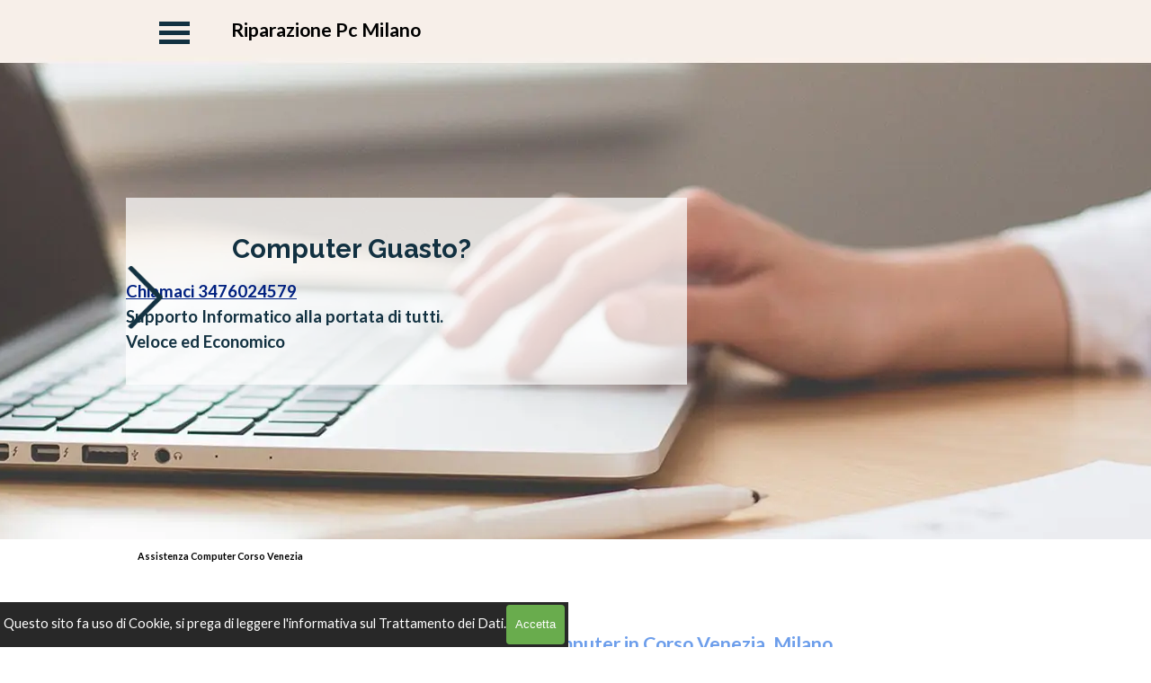

--- FILE ---
content_type: text/html
request_url: https://www.riparazionepcmilano.it/assistenza-computer-corso-venezia.html
body_size: 10031
content:
<!DOCTYPE html><!-- HTML5 -->
<html prefix="og: http://ogp.me/ns#" lang="it-IT" dir="ltr">
	<head>
		<!-- Global site tag (gtag.js) - Google Analytics -->
		
		<script async src="https://www.googletagmanager.com/gtag/js?id=G-C6LYVL58QS"></script>
		
		<script>
		
		  window.dataLayer = window.dataLayer || [];
		
		  function gtag(){dataLayer.push(arguments);}
		
		  gtag('js', new Date());
		
		
		
		  gtag('config', 'G-C6LYVL58QS');
		
		</script>
		<title>Centro Riparazione Computer Corso Venezia, Milano</title>
		<meta charset="utf-8" />
		<!--[if IE]><meta http-equiv="ImageToolbar" content="False" /><![endif]-->
		<meta name="author" content="Tony Sciliberto" />
		<meta name="generator" content="Incomedia WebSite X5 Pro 2025.2.5 - www.websitex5.com" />
		<meta name="description" content="Hai bisogno di assistenza per il tuo computer in Corso Venezia? Offriamo servizi di riparazione e assistenza per computer di tutte le marche e modelli." />
		<meta name="keywords" content="Assistenza, Riparazione, Computer, Corso Venezia, Riparazione pc, Ripara computer, Assistenza computer, pc, tecnico computer," />
		<meta property="og:locale" content="it" />
		<meta property="og:type" content="website" />
		<meta property="og:url" content="https://www.riparazionepcmilano.it/assistenza-computer-corso-venezia.html" />
		<meta property="og:title" content="Assistenza Computer Corso Venezia" />
		<meta property="og:site_name" content="Riparazione PC Milano" />
		<meta property="og:description" content="Hai bisogno di assistenza per il tuo computer in Corso Venezia? Offriamo servizi di riparazione e assistenza per computer di tutte le marche e modelli." />
		<meta property="og:image" content="https://www.riparazionepcmilano.it/favImage.png" />
		<meta property="og:image:type" content="image/png">
		<meta property="og:image:width" content="500">
		<meta property="og:image:height" content="500">
		<meta name="twitter:card" content="summary_large_image">
		<meta name="viewport" content="width=device-width, initial-scale=1" />
		
		<link rel="stylesheet" href="style/reset.css?2025-2-5-0" media="screen,print" />
		<link rel="stylesheet" href="style/print.css?2025-2-5-0" media="print" />
		<link rel="stylesheet" href="style/style.css?2025-2-5-0" media="screen,print" />
		<link rel="stylesheet" href="style/template.css?2025-2-5-0" media="screen" />
		
		<link rel="stylesheet" href="pluginAppObj/imFooter_pluginAppObj_01/custom.css" media="screen, print" />
		<link rel="stylesheet" href="pcss/assistenza-computer-corso-venezia.css?2025-2-5-0-638875610154800942" media="screen,print" />
		<script src="res/jquery.js?2025-2-5-0"></script>
		<script src="res/x5engine.js?2025-2-5-0" data-files-version="2025-2-5-0"></script>
		<script>
		x5engine.boot.push(function(){ x5engine.contentSlider.init( { classes: { root: 'content-slider-root', container: 'content-slider-container', slide: 'slide-container', animated: 'slide-animated-element', fadeEffect: 'change-effect-fade', cubeEffect: 'change-effect-cube', ctrlContainer: 'content-slider-ctrl-container', ctrlVisible: 'ctrl-visible', ctrlVisibleOnMobile: 'ctrl-visible-on-mobile', prev: '-prev', next: '-next', btnPrev: 'btn-prev', btnNext: 'btn-next', defaultSlide: 'default-slide', slideOut: 'exiting-slide', slideIn: 'entering-slide', noElementEffect: 'element-effect-none', radioIdSeparator: '-slide-radio-', radioBar: 'current-slide-radio-container', radioBarNext: 'radio-bar-next', radioBarPrev: 'radio-bar-prev', radioSlide: 'current-slide-radio-visible', radioSlideSelected: 'current-slide-radio-visible-selected' }, radio: { visibleNumber: 15, size: 22, slideBarGap: 10 }, config: { radioSliding: { enabled: false }, ctrlHidingDuringAnimations: { enabled: true, animations: [ 'change-effect-rotateX', 'change-effect-rotateY', 'change-effect-cube' ] } } } ); }, false, 7);
		
		</script>
		
		<script src="pluginAppObj/imFooter_pluginAppObj_01/main.js"></script>
		<script>
			window.onload = function(){ checkBrowserCompatibility('Il Browser che stai utilizzando non supporta le funzionalità richieste per visualizzare questo Sito.','Il Browser che stai utilizzando potrebbe non supportare le funzionalità richieste per visualizzare questo Sito.','[1]Aggiorna il tuo browser[/1] oppure [2]procedi ugualmente[/2].','http://outdatedbrowser.com/'); };
			x5engine.utils.currentPagePath = 'assistenza-computer-corso-venezia.html';
			x5engine.boot.push(function () { x5engine.imPageToTop.initializeButton({}); });
		</script>
		<link rel="icon" href="favicon.png?2025-2-5-0-638875610154644976" type="image/png" />
		<meta name="facebook-domain-verification" content="1a7c500usewitg144vglq7pcydg0k7" />
		<!-- Global site tag (gtag.js) - Google Analytics --><script async src="https://www.googletagmanager.com/gtag/js?id=G-C6LYVL58QS"></script><script>window.dataLayer=window.dataLayer||[];function gtag(){dataLayer.push(arguments);}gtag('js', new Date());gtag('config', 'G-C6LYVL58QS');</script>
	</head>
	<body>
		<div id="imPageExtContainer">
			<div id="imPageIntContainer">
				<a class="screen-reader-only-even-focused" href="#imGoToCont" title="Salta il menu di navigazione">Vai ai contenuti</a>
				<div id="imHeaderBg"></div>
				<div id="imPage">
					<header id="imHeader">
						
						<div id="imHeaderObjects"><div id="imHeader_imObjectImage_09_wrapper" class="template-object-wrapper"><div id="imHeader_imObjectImage_09"><div id="imHeader_imObjectImage_09_container"><a role="button" href="tel:00393476024579"><img src="images/header_bg.webp" alt="computer guasto" title="Riparazione Computer" width="10" height="10" />
</a></div></div></div><div id="imHeader_imObjectTitle_05_wrapper" class="template-object-wrapper"><div id="imHeader_imObjectTitle_05"><span id ="imHeader_imObjectTitle_05_text" >Computer Guasto?</span></div></div><div id="imHeader_imTextObject_07_wrapper" class="template-object-wrapper"><div id="imHeader_imTextObject_07">
	<div data-index="0"  class="text-tab-content grid-prop current-tab "  id="imHeader_imTextObject_07_tab0" style="opacity: 1; " role="tabpanel" tabindex="0">
		<div class="text-inner">
			<div class="imTALeft"><span class="fs14lh1-5 cf1"><span><a role="button" href="tel:00393476024579" class="imCssLink"><b>Chiamaci 3476024579</b></a></span></span></div><div class="imTALeft"><span class="fs14lh1-5 cf1"><b>Supporto Informatico alla portata di tutti.</b></span></div><div class="imTALeft"><span class="fs14lh1-5 cf1"><b>Veloce ed Economico </b></span></div>
		</div>
	</div>

</div>
</div><div id="imHeader_imMenuObject_06_wrapper" class="template-object-wrapper"><!-- UNSEARCHABLE --><a id="imHeader_imMenuObject_06_skip_menu" href="#imHeader_imMenuObject_06_after_menu" class="screen-reader-only-even-focused">Salta menù</a><div id="imHeader_imMenuObject_06"><nav id="imHeader_imMenuObject_06_container"><button type="button" class="clear-button-style hamburger-button hamburger-component" aria-label="Mostra menù"><span class="hamburger-bar"></span><span class="hamburger-bar"></span><span class="hamburger-bar"></span></button><div class="hamburger-menu-background-container hamburger-component">
	<div class="hamburger-menu-background menu-mobile menu-mobile-animated hidden">
		<button type="button" class="clear-button-style hamburger-menu-close-button" aria-label="Chiudi"><span aria-hidden="true">&times;</span></button>
	</div>
</div>
<ul class="menu-mobile-animated hidden">
	<li class="imMnMnFirst imPage" data-link-paths=",/index.html">
<div class="label-wrapper">
<img class='menu-item-icon' src='images/icons.webp'  />
<div class="label-inner-wrapper">
		<a class="label" href="index.html">
Home		</a>
</div>
</div>
	</li><li class="imMnMnMiddle imPage" data-link-paths=",/assistenza%20computer%20aziende%20milano.html">
<div class="label-wrapper">
<div class="label-inner-wrapper">
		<a class="label" href="assistenza computer aziende milano.html">
Servizi Aziende		</a>
</div>
</div>
	</li><li class="imMnMnMiddle imPage" data-link-paths=",/servizi.html">
<div class="label-wrapper">
<div class="label-inner-wrapper">
		<a class="label" href="servizi.html">
Servizi		</a>
</div>
</div>
	</li><li class="imMnMnMiddle imPage" data-link-paths=",/listino-prezzi-riparazione-computer.html">
<div class="label-wrapper">
<div class="label-inner-wrapper">
		<a class="label" href="listino-prezzi-riparazione-computer.html">
Listino Prezzi		</a>
</div>
</div>
	</li><li class="imMnMnMiddle imPage" data-link-paths=",/contacts.html">
<div class="label-wrapper">
<div class="label-inner-wrapper">
		<a class="label" href="contacts.html">
Contacts		</a>
</div>
</div>
	</li><li class="imMnMnMiddle imPage" data-link-paths=",/riparazione-computer-economica.html">
<div class="label-wrapper">
<div class="label-inner-wrapper">
		<a class="label" href="riparazione-computer-economica.html">
Chi siamo		</a>
</div>
</div>
	</li><li class="imMnMnMiddle imPage" data-link-paths=",/assistenza-computer-a-milano.html">
<div class="label-wrapper">
<div class="label-inner-wrapper">
		<a class="label" href="assistenza-computer-a-milano.html">
Assistenza Computer		</a>
</div>
</div>
	</li><li class="imMnMnMiddle imPage" data-link-paths=",/assistenza-portatili-milano.html">
<div class="label-wrapper">
<div class="label-inner-wrapper">
		<a class="label" href="assistenza-portatili-milano.html">
Assistenza Portatili		</a>
</div>
</div>
	</li><li class="imMnMnMiddle imPage" data-link-paths=",/computer-gaming.html">
<div class="label-wrapper">
<div class="label-inner-wrapper">
		<a class="label" href="computer-gaming.html">
Gaming		</a>
</div>
</div>
	</li><li class="imMnMnMiddle imPage" data-link-paths=",/assistenza-computer-a-domicilio-milano.html">
<div class="label-wrapper">
<div class="label-inner-wrapper">
		<a class="label" href="assistenza-computer-a-domicilio-milano.html">
Assistenza-Domicilio		</a>
</div>
</div>
	</li><li class="imMnMnMiddle imPage" data-link-paths=",/recensioni%20tecnico%20informatico.php">
<div class="label-wrapper">
<div class="label-inner-wrapper">
		<a class="label" href="recensioni tecnico informatico.php">
Commenti		</a>
</div>
</div>
	</li><li class="imMnMnMiddle imLevel"><div class="label-wrapper"><div class="label-inner-wrapper"><span class="label">In Dettaglio</span><button type="button" class="screen-reader-only clear-button-style toggle-submenu" aria-label="Mostra sottomenù di In Dettaglio" aria-expanded="false" onclick="if ($(this).attr('aria-expanded') == 'true') event.stopImmediatePropagation(); $(this).closest('.imLevel').trigger(jQuery.Event($(this).attr('aria-expanded') == 'false' ? 'mouseenter' : 'mouseleave', { originalEvent: event } ));">▼</button></div></div><div class="multiple-column" style=" width: 504px;"><ul  class="open-right imUlCl-1">
<li class="imMnMnFirst imPage" data-link-paths=",/riparazione-computer-milano.html">
<div class="label-wrapper">
<div class="label-inner-wrapper">
		<a class="label" href="riparazione-computer-milano.html">
Riparazione PC		</a>
</div>
</div>
	</li><li class="imMnMnFirst imPage" data-link-paths=",/recupero-dati-milano.html">
<div class="label-wrapper">
<div class="label-inner-wrapper">
		<a class="label" href="recupero-dati-milano.html">
Recupero Dati		</a>
</div>
</div>
	</li><li class="imMnMnFirst imPage" data-link-paths=",/riparazione-computer-a-domicilio-milano.html">
<div class="label-wrapper">
<div class="label-inner-wrapper">
		<a class="label" href="riparazione-computer-a-domicilio-milano.html">
A Domicilio		</a>
</div>
</div>
	</li><li class="imMnMnFirst imPage" data-link-paths=",/riparazione-mac-milano.html">
<div class="label-wrapper">
<div class="label-inner-wrapper">
		<a class="label" href="riparazione-mac-milano.html">
Riparazione Mac		</a>
</div>
</div>
	</li><li class="imMnMnFirst imPage" data-link-paths=",/assistenza-adsl-fibra-wifi-milano.html">
<div class="label-wrapper">
<div class="label-inner-wrapper">
		<a class="label" href="assistenza-adsl-fibra-wifi-milano.html">
Adsl Fibra		</a>
</div>
</div>
	</li><li class="imMnMnFirst imPage" data-link-paths=",/riparazione-portatile-milano.html">
<div class="label-wrapper">
<div class="label-inner-wrapper">
		<a class="label" href="riparazione-portatile-milano.html">
Laptop		</a>
</div>
</div>
	</li><li class="imMnMnFirst imPage" data-link-paths=",/assistenza-microsoft-windows.html">
<div class="label-wrapper">
<div class="label-inner-wrapper">
		<a class="label" href="assistenza-microsoft-windows.html">
Windows		</a>
</div>
</div>
	</li><li class="imMnMnFirst imPage" data-link-paths=",/backup.html">
<div class="label-wrapper">
<div class="label-inner-wrapper">
		<a class="label" href="backup.html">
Backup		</a>
</div>
</div>
	</li><li class="imMnMnFirst imPage" data-link-paths=",/corsi.html">
<div class="label-wrapper">
<div class="label-inner-wrapper">
		<a class="label" href="corsi.html">
Corsi		</a>
</div>
</div>
	</li><li class="imMnMnFirst imPage" data-link-paths=",/pulizia-virus-malware.html">
<div class="label-wrapper">
<div class="label-inner-wrapper">
		<a class="label" href="pulizia-virus-malware.html">
Virus		</a>
</div>
</div>
	</li>
</ul><ul data-original-position="open-right" class="open-right imUlCl-1">
<li class="imMnMnFirst imPage" data-link-paths=",/web-seo.html">
<div class="label-wrapper">
<div class="label-inner-wrapper">
		<a class="label" href="web-seo.html">
Web SEO		</a>
</div>
</div>
	</li><li class="imMnMnFirst imPage" data-link-paths=",/computer%20lento.html">
<div class="label-wrapper">
<div class="label-inner-wrapper">
		<a class="label" href="computer lento.html">
Upgrade PC		</a>
</div>
</div>
	</li><li class="imMnMnFirst imPage" data-link-paths=",/riparazione%20iphone.html">
<div class="label-wrapper">
<div class="label-inner-wrapper">
		<a class="label" href="riparazione iphone.html">
Smartphone		</a>
</div>
</div>
	</li><li class="imMnMnFirst imPage" data-link-paths=",/configurazione%20smart-tv-milano.html">
<div class="label-wrapper">
<div class="label-inner-wrapper">
		<a class="label" href="configurazione smart-tv-milano.html">
Smart Tv		</a>
</div>
</div>
	</li><li class="imMnMnFirst imPage" data-link-paths=",/installazione%20software.html">
<div class="label-wrapper">
<div class="label-inner-wrapper">
		<a class="label" href="installazione software.html">
Installazione SW		</a>
</div>
</div>
	</li><li class="imMnMnFirst imPage" data-link-paths=",/tecnico-computer-on-line.html">
<div class="label-wrapper">
<div class="label-inner-wrapper">
		<a class="label" href="tecnico-computer-on-line.html">
Tecnico On Line		</a>
</div>
</div>
	</li><li class="imMnMnFirst imPage" data-link-paths=",/blog.html">
<div class="label-wrapper">
<div class="label-inner-wrapper">
		<a class="label" href="blog.html">
Blog		</a>
</div>
</div>
	</li><li class=" imPage" data-link-paths=",/site-contents.html">
<div class="label-wrapper">
<div class="label-inner-wrapper">
		<a class="label" href="site-contents.html">
Site Contents		</a>
</div>
</div>
	</li>
</ul><ul data-original-position="open-right" class="open-right imUlCl-1">
<li class="imMnMnSeparator filled-separator">
<div class="label-wrapper">
<div class="label-inner-wrapper">
<span class="label">Separatore 6</span></div></div>	</li></ul></div></li><li class="imMnMnLast imPage" data-link-paths=",/assistenza-computer.html">
<div class="label-wrapper">
<div class="label-inner-wrapper">
		<a class="label" href="assistenza-computer.html">
Assistenza Computer		</a>
</div>
</div>
	</li></ul></nav></div><a id="imHeader_imMenuObject_06_after_menu" class="screen-reader-only-even-focused"></a><!-- UNSEARCHABLE END --><script>
var imHeader_imMenuObject_06_settings = {
	'menuId': 'imHeader_imMenuObject_06',
	'responsiveMenuEffect': 'slide',
	'responsiveMenuLevelOpenEvent': 'mouseover',
	'animationDuration': 1000,
}
x5engine.boot.push(function(){x5engine.initMenu(imHeader_imMenuObject_06_settings)});
$(function () {
    $('#imHeader_imMenuObject_06_container ul li').not('.imMnMnSeparator').each(function () {
        $(this).on('mouseenter', function (evt) {
            if (!evt.originalEvent) {
                evt.stopImmediatePropagation();
                evt.preventDefault();
                return;
            }
        });
    });
});
$(function () {$('#imHeader_imMenuObject_06_container ul li').not('.imMnMnSeparator').each(function () {    var $this = $(this), timeout = 0;    $this.on('mouseenter', function () {        if($(this).parents('#imHeader_imMenuObject_06_container-menu-opened').length > 0) return;         clearTimeout(timeout);        setTimeout(function () { $this.children('ul, .multiple-column').stop(false, false).fadeIn(); }, 250);    }).on('mouseleave', function () {        if($(this).parents('#imHeader_imMenuObject_06_container-menu-opened').length > 0) return;         timeout = setTimeout(function () { $this.children('ul, .multiple-column').stop(false, false).fadeOut(); }, 250);    });});});

</script>
</div><div id="imHeader_imObjectImage_08_wrapper" class="template-object-wrapper"><div id="imHeader_imObjectImage_08"><div id="imHeader_imObjectImage_08_container"><a role="button" href="tel:00393476024579"><img src="images/arrow.webp" alt="chiama assistenza computer" title="contatta tecnico computer" width="49" height="84" />
</a></div></div></div><div id="imHeader_imObjectTitle_10_wrapper" class="template-object-wrapper"><div id="imHeader_imObjectTitle_10"><span id ="imHeader_imObjectTitle_10_text" >Riparazione Pc Milano</span></div></div><div id="imHeader_imObjectImage_12_wrapper" class="template-object-wrapper"><div id="imHeader_imObjectImage_12"><div id="imHeader_imObjectImage_12_container"><a role="button" href="tel:00393476024579"><img src="images/pixabay-1831926.webp" alt="Chiama tecnico pc" title="Chiama tecnico computer" width="60" height="60" />
</a></div></div></div></div>
					</header>
					<div id="imStickyBarContainer">
						<div id="imStickyBarGraphics"></div>
						<div id="imStickyBar">
							<div id="imStickyBarObjects"><div id="imStickyBar_imObjectTitle_03_wrapper" class="template-object-wrapper"><div id="imStickyBar_imObjectTitle_03"><span id ="imStickyBar_imObjectTitle_03_text" >Riparazione Pc Milano</span></div></div><div id="imStickyBar_imMenuObject_04_wrapper" class="template-object-wrapper"><!-- UNSEARCHABLE --><a id="imStickyBar_imMenuObject_04_skip_menu" href="#imStickyBar_imMenuObject_04_after_menu" class="screen-reader-only-even-focused">Salta menù</a><div id="imStickyBar_imMenuObject_04"><nav id="imStickyBar_imMenuObject_04_container"><button type="button" class="clear-button-style hamburger-button hamburger-component" aria-label="Mostra menù"><span class="hamburger-bar"></span><span class="hamburger-bar"></span><span class="hamburger-bar"></span></button><div class="hamburger-menu-background-container hamburger-component">
	<div class="hamburger-menu-background menu-mobile menu-mobile-animated hidden">
		<button type="button" class="clear-button-style hamburger-menu-close-button" aria-label="Chiudi"><span aria-hidden="true">&times;</span></button>
	</div>
</div>
<ul class="menu-mobile-animated hidden">
	<li class="imMnMnFirst imPage" data-link-paths=",/index.html">
<div class="label-wrapper">
<img class='menu-item-icon' src='images/icons.webp'  />
<div class="label-inner-wrapper">
		<a class="label" href="index.html">
Home		</a>
</div>
</div>
	</li><li class="imMnMnMiddle imPage" data-link-paths=",/assistenza%20computer%20aziende%20milano.html">
<div class="label-wrapper">
<div class="label-inner-wrapper">
		<a class="label" href="assistenza computer aziende milano.html">
Servizi Aziende		</a>
</div>
</div>
	</li><li class="imMnMnMiddle imPage" data-link-paths=",/servizi.html">
<div class="label-wrapper">
<div class="label-inner-wrapper">
		<a class="label" href="servizi.html">
Servizi		</a>
</div>
</div>
	</li><li class="imMnMnMiddle imPage" data-link-paths=",/listino-prezzi-riparazione-computer.html">
<div class="label-wrapper">
<div class="label-inner-wrapper">
		<a class="label" href="listino-prezzi-riparazione-computer.html">
Listino Prezzi		</a>
</div>
</div>
	</li><li class="imMnMnMiddle imPage" data-link-paths=",/contacts.html">
<div class="label-wrapper">
<div class="label-inner-wrapper">
		<a class="label" href="contacts.html">
Contacts		</a>
</div>
</div>
	</li><li class="imMnMnMiddle imPage" data-link-paths=",/riparazione-computer-economica.html">
<div class="label-wrapper">
<div class="label-inner-wrapper">
		<a class="label" href="riparazione-computer-economica.html">
Chi siamo		</a>
</div>
</div>
	</li><li class="imMnMnMiddle imPage" data-link-paths=",/assistenza-computer-a-milano.html">
<div class="label-wrapper">
<div class="label-inner-wrapper">
		<a class="label" href="assistenza-computer-a-milano.html">
Assistenza Computer		</a>
</div>
</div>
	</li><li class="imMnMnMiddle imPage" data-link-paths=",/assistenza-portatili-milano.html">
<div class="label-wrapper">
<div class="label-inner-wrapper">
		<a class="label" href="assistenza-portatili-milano.html">
Assistenza Portatili		</a>
</div>
</div>
	</li><li class="imMnMnMiddle imPage" data-link-paths=",/computer-gaming.html">
<div class="label-wrapper">
<div class="label-inner-wrapper">
		<a class="label" href="computer-gaming.html">
Gaming		</a>
</div>
</div>
	</li><li class="imMnMnMiddle imPage" data-link-paths=",/assistenza-computer-a-domicilio-milano.html">
<div class="label-wrapper">
<div class="label-inner-wrapper">
		<a class="label" href="assistenza-computer-a-domicilio-milano.html">
Assistenza-Domicilio		</a>
</div>
</div>
	</li><li class="imMnMnMiddle imPage" data-link-paths=",/recensioni%20tecnico%20informatico.php">
<div class="label-wrapper">
<div class="label-inner-wrapper">
		<a class="label" href="recensioni tecnico informatico.php">
Commenti		</a>
</div>
</div>
	</li><li class="imMnMnMiddle imLevel"><div class="label-wrapper"><div class="label-inner-wrapper"><span class="label">In Dettaglio</span><button type="button" class="screen-reader-only clear-button-style toggle-submenu" aria-label="Mostra sottomenù di In Dettaglio" aria-expanded="false" onclick="if ($(this).attr('aria-expanded') == 'true') event.stopImmediatePropagation(); $(this).closest('.imLevel').trigger(jQuery.Event($(this).attr('aria-expanded') == 'false' ? 'mouseenter' : 'mouseleave', { originalEvent: event } ));">▼</button></div></div><div class="multiple-column" style=" width: 528px;"><ul  class="open-right imUlCl-1">
<li class="imMnMnFirst imPage" data-link-paths=",/riparazione-computer-milano.html">
<div class="label-wrapper">
<div class="label-inner-wrapper">
		<a class="label" href="riparazione-computer-milano.html">
Riparazione PC		</a>
</div>
</div>
	</li><li class="imMnMnFirst imPage" data-link-paths=",/recupero-dati-milano.html">
<div class="label-wrapper">
<div class="label-inner-wrapper">
		<a class="label" href="recupero-dati-milano.html">
Recupero Dati		</a>
</div>
</div>
	</li><li class="imMnMnFirst imPage" data-link-paths=",/riparazione-computer-a-domicilio-milano.html">
<div class="label-wrapper">
<div class="label-inner-wrapper">
		<a class="label" href="riparazione-computer-a-domicilio-milano.html">
A Domicilio		</a>
</div>
</div>
	</li><li class="imMnMnFirst imPage" data-link-paths=",/riparazione-mac-milano.html">
<div class="label-wrapper">
<div class="label-inner-wrapper">
		<a class="label" href="riparazione-mac-milano.html">
Riparazione Mac		</a>
</div>
</div>
	</li><li class="imMnMnFirst imPage" data-link-paths=",/assistenza-adsl-fibra-wifi-milano.html">
<div class="label-wrapper">
<div class="label-inner-wrapper">
		<a class="label" href="assistenza-adsl-fibra-wifi-milano.html">
Adsl Fibra		</a>
</div>
</div>
	</li><li class="imMnMnFirst imPage" data-link-paths=",/riparazione-portatile-milano.html">
<div class="label-wrapper">
<div class="label-inner-wrapper">
		<a class="label" href="riparazione-portatile-milano.html">
Laptop		</a>
</div>
</div>
	</li><li class="imMnMnFirst imPage" data-link-paths=",/assistenza-microsoft-windows.html">
<div class="label-wrapper">
<div class="label-inner-wrapper">
		<a class="label" href="assistenza-microsoft-windows.html">
Windows		</a>
</div>
</div>
	</li><li class="imMnMnFirst imPage" data-link-paths=",/backup.html">
<div class="label-wrapper">
<div class="label-inner-wrapper">
		<a class="label" href="backup.html">
Backup		</a>
</div>
</div>
	</li><li class="imMnMnFirst imPage" data-link-paths=",/corsi.html">
<div class="label-wrapper">
<div class="label-inner-wrapper">
		<a class="label" href="corsi.html">
Corsi		</a>
</div>
</div>
	</li><li class="imMnMnFirst imPage" data-link-paths=",/pulizia-virus-malware.html">
<div class="label-wrapper">
<div class="label-inner-wrapper">
		<a class="label" href="pulizia-virus-malware.html">
Virus		</a>
</div>
</div>
	</li>
</ul><ul data-original-position="open-right" class="open-right imUlCl-1">
<li class="imMnMnFirst imPage" data-link-paths=",/web-seo.html">
<div class="label-wrapper">
<div class="label-inner-wrapper">
		<a class="label" href="web-seo.html">
Web SEO		</a>
</div>
</div>
	</li><li class="imMnMnFirst imPage" data-link-paths=",/computer%20lento.html">
<div class="label-wrapper">
<div class="label-inner-wrapper">
		<a class="label" href="computer lento.html">
Upgrade PC		</a>
</div>
</div>
	</li><li class="imMnMnFirst imPage" data-link-paths=",/riparazione%20iphone.html">
<div class="label-wrapper">
<div class="label-inner-wrapper">
		<a class="label" href="riparazione iphone.html">
Smartphone		</a>
</div>
</div>
	</li><li class="imMnMnFirst imPage" data-link-paths=",/configurazione%20smart-tv-milano.html">
<div class="label-wrapper">
<div class="label-inner-wrapper">
		<a class="label" href="configurazione smart-tv-milano.html">
Smart Tv		</a>
</div>
</div>
	</li><li class="imMnMnFirst imPage" data-link-paths=",/installazione%20software.html">
<div class="label-wrapper">
<div class="label-inner-wrapper">
		<a class="label" href="installazione software.html">
Installazione SW		</a>
</div>
</div>
	</li><li class="imMnMnFirst imPage" data-link-paths=",/tecnico-computer-on-line.html">
<div class="label-wrapper">
<div class="label-inner-wrapper">
		<a class="label" href="tecnico-computer-on-line.html">
Tecnico On Line		</a>
</div>
</div>
	</li><li class="imMnMnFirst imPage" data-link-paths=",/blog.html">
<div class="label-wrapper">
<div class="label-inner-wrapper">
		<a class="label" href="blog.html">
Blog		</a>
</div>
</div>
	</li><li class=" imPage" data-link-paths=",/site-contents.html">
<div class="label-wrapper">
<div class="label-inner-wrapper">
		<a class="label" href="site-contents.html">
Site Contents		</a>
</div>
</div>
	</li>
</ul><ul data-original-position="open-right" class="open-right imUlCl-1">
<li class="imMnMnSeparator filled-separator">
<div class="label-wrapper">
<div class="label-inner-wrapper">
<span class="label">Separatore 6</span></div></div>	</li></ul></div></li><li class="imMnMnLast imPage" data-link-paths=",/assistenza-computer.html">
<div class="label-wrapper">
<div class="label-inner-wrapper">
		<a class="label" href="assistenza-computer.html">
Assistenza Computer		</a>
</div>
</div>
	</li></ul></nav></div><a id="imStickyBar_imMenuObject_04_after_menu" class="screen-reader-only-even-focused"></a><!-- UNSEARCHABLE END --><script>
var imStickyBar_imMenuObject_04_settings = {
	'menuId': 'imStickyBar_imMenuObject_04',
	'responsiveMenuEffect': 'slide',
	'responsiveMenuLevelOpenEvent': 'mouseover',
	'animationDuration': 1000,
}
x5engine.boot.push(function(){x5engine.initMenu(imStickyBar_imMenuObject_04_settings)});
$(function () {
    $('#imStickyBar_imMenuObject_04_container ul li').not('.imMnMnSeparator').each(function () {
        $(this).on('mouseenter', function (evt) {
            if (!evt.originalEvent) {
                evt.stopImmediatePropagation();
                evt.preventDefault();
                return;
            }
        });
    });
});
$(function () {$('#imStickyBar_imMenuObject_04_container ul li').not('.imMnMnSeparator').each(function () {    var $this = $(this), timeout = 0;    $this.on('mouseenter', function () {        if($(this).parents('#imStickyBar_imMenuObject_04_container-menu-opened').length > 0) return;         clearTimeout(timeout);        setTimeout(function () { $this.children('ul, .multiple-column').stop(false, false).fadeIn(); }, 250);    }).on('mouseleave', function () {        if($(this).parents('#imStickyBar_imMenuObject_04_container-menu-opened').length > 0) return;         timeout = setTimeout(function () { $this.children('ul, .multiple-column').stop(false, false).fadeOut(); }, 250);    });});});

</script>
</div><div id="imStickyBar_imObjectTitle_06_wrapper" class="template-object-wrapper"><div id="imStickyBar_imObjectTitle_06"><span id ="imStickyBar_imObjectTitle_06_text" >Riparazione Pc Milano</span></div></div><div id="imStickyBar_imObjectTitle_07_wrapper" class="template-object-wrapper"><div id="imStickyBar_imObjectTitle_07"><span id ="imStickyBar_imObjectTitle_07_text" ><a role="button" href="tel:00393476024579">CHIAMACI</a></span></div></div></div>
						</div>
					</div>
					<div id="imSideBar">
						<div id="imSideBarObjects"></div>
					</div>
					<div id="imContentGraphics"></div>
					<main id="imContent">
						<a id="imGoToCont"></a>
						<header>
							<h1 id="imPgTitle">Assistenza Computer Corso Venezia</h1>
							<div id="imBreadcrumb">Assistenza Computer Nuovo</div>
						</header>
						<div id="imPageRow_1" class="imPageRow">
						
						</div>
						<div id="imCell_14" class=""> <div id="imCellStyleGraphics_14" ></div><div id="imCellStyleBorders_14"></div><div id="imTextObject_361_14">
							<div data-index="0"  class="text-tab-content grid-prop current-tab "  id="imTextObject_361_14_tab0" style="opacity: 1; " role="tabpanel" tabindex="0">
								<div class="text-inner">
									<h2 class="imHeading2 imTACenter"><span class="cf1">Assistenza e Riparazione Computer in Corso Venezia, Milano</span></h2><div><div class="imTACenter"><span class="fs14lh1-5">Centro di Assistenza e Riparazione Computer in Corso Venezia, Milano direttamente al tuo domicilio.</span></div></div><div class="imTACenter"><span class="fs14lh1-5">Riparazione Computer &nbsp;Veloce Professionale ed Economica</span></div><div class="imTACenter"><div><br></div></div>
								</div>
							</div>
						
						</div>
						</div><div id="imPageRow_2" class="imPageRow">
						<div style="position: absolute; top: 0; left: 0; right: 0; bottom: 0; overflow: hidden;"><div id="imPageRowGraphics_2" ></div></div>
						</div>
						<div id="imCell_18" class=""> <div id="imCellStyleGraphics_18" ></div><div id="imCellStyleBorders_18"></div><div id="imObjectImage_361_18"><div id="imObjectImage_361_18_container"><img src="images/icon.webp" alt="Riparazione Computer Corso Venezia" title="Assisnteza Computer Venezia" width="425" height="425" />
						</div></div></div><div id="imCell_19" class=""> <div id="imCellStyleGraphics_19" ></div><div id="imCellStyleBorders_19"></div><div id="imTextObject_361_19">
							<div data-index="0"  class="text-tab-content grid-prop current-tab "  id="imTextObject_361_19_tab0" style="opacity: 1; " role="tabpanel" tabindex="0">
								<div class="text-inner">
									<h4 class="imHeading4">Benvenuto </h4><div><div class="imTALeft"><span class="fs14lh1-5">Se hai problemi con il tuo computer Riparazione Pc Milano è qui per aiutarti chiama per un preventivo gratuito e non vincolante.</span></div></div><div class="imTALeft"><span class="fs14lh1-5">Siamo Attivi a </span><span class="imTACenter fs14lh1-5">Milano Monza e Provincie</span><br></div><h3 class="imHeading3"><a role="button" href="tel:00393476024579" class="imCssLink">Chiama&gt;</a></h3>
								</div>
							</div>
						
						</div>
						</div><div id="imPageRow_3" class="imPageRow">
						<div style="position: absolute; top: 0; left: 0; right: 0; bottom: 0; overflow: hidden;"><div id="imPageRowGraphics_3" ></div></div>
						</div>
						<div id="imCell_22" class=""> <div id="imCellStyleGraphics_22" ></div><div id="imCellStyleBorders_22"></div><div id="imTextObject_361_22">
							<div data-index="0"  class="text-tab-content grid-prop current-tab "  id="imTextObject_361_22_tab0" style="opacity: 1; " role="tabpanel" tabindex="0">
								<div class="text-inner">
									<h3 class="imHeading3"><div class="imTACenter"><span class="fs22lh1-5 cf1">Servizi per la Riparazione Computer &nbsp;in </span><span class="fs18lh1-5 cf1">Corso Venezia</span><span class="fs22lh1-5 cf1">, Milano</span></div></h3><h3 class="imHeading3 imTACenter"><a href="contacts.html" class="imCssLink" onclick="return x5engine.utils.location('contacts.html', null, false)">BOOK NOW&gt;</a></h3><div><div class="imTACenter"><span class="fs14lh1-5 cf1">Assistenza e Riparazione Computer &nbsp;a Milano, Monza e Provincie</span></div></div>
								</div>
							</div>
						
						</div>
						</div><div id="imPageRow_4" class="imPageRow">
						
						</div>
						<div id="imCell_29" class=""> <div id="imCellStyleGraphics_29" ></div><div id="imCellStyleBorders_29"></div><div id="imObjectContentSlider_361_29" class="content-slider content-slider-root"><div class="content-slider content-slider-container change-effect-rotateZ" role="region" aria-live="polite"><div id="imObjectContentSlider_361_29-slide-0" class="content-slider slide-container default-slide" ><div class="content-slider slide-grid-container only-txt-grid image-top element-effect-spring"><div class="content-slider slide-element slide-txt-container"><div class="content-slider slide-txt-content"><div class="content-slider slide-animated-element slide-txt-block-container slide-title"><div class="content-slider slide-txt-block-content slide-animated-content slide-title" >Riparazione Computer Desktop </div></div><div class="content-slider slide-animated-element slide-txt-block-container slide-description"><div class="content-slider slide-txt-block-content slide-animated-content slide-description" >Riparazione Computer Desktop di qualsiasi marca e modello </div></div><div class="content-slider slide-animated-element slide-txt-block-container slide-button"><button class="content-slider slide-txt-block-content slide-animated-content slide-button" onclick="x5engine.utils.location('tel:00393476024579'); return false;">CHIAMA </button></div></div></div></div></div><div id="imObjectContentSlider_361_29-slide-1" class="content-slider slide-container"  style="visibility: hidden;"><div class="content-slider slide-grid-container only-txt-grid image-top element-effect-spring"><div class="content-slider slide-element slide-txt-container"><div class="content-slider slide-txt-content"><div class="content-slider slide-animated-element slide-txt-block-container slide-title"><div class="content-slider slide-txt-block-content slide-animated-content slide-title" >Riparazione Computer Portatili </div></div><div class="content-slider slide-animated-element slide-txt-block-container slide-description"><div class="content-slider slide-txt-block-content slide-animated-content slide-description" >Riparazione Computer Portatile di qualsiasi Marca e modello  </div></div><div class="content-slider slide-animated-element slide-txt-block-container slide-button"><button class="content-slider slide-txt-block-content slide-animated-content slide-button" onclick="x5engine.utils.location('tel:00393476024579'); return false;">CHIAMA </button></div></div></div></div></div><div id="imObjectContentSlider_361_29-slide-2" class="content-slider slide-container"  style="visibility: hidden;"><div class="content-slider slide-grid-container only-txt-grid image-top element-effect-spring"><div class="content-slider slide-element slide-txt-container"><div class="content-slider slide-txt-content"><div class="content-slider slide-animated-element slide-txt-block-container slide-title"><div class="content-slider slide-txt-block-content slide-animated-content slide-title" >Assisnteza Computer Aziendale </div></div><div class="content-slider slide-animated-element slide-txt-block-container slide-description"><div class="content-slider slide-txt-block-content slide-animated-content slide-description" >Offriamo un servizio IT completo per aziende e imprese a Milano e Provincia </div></div><div class="content-slider slide-animated-element slide-txt-block-container slide-button"><button class="content-slider slide-txt-block-content slide-animated-content slide-button" onclick="x5engine.utils.location('tel:00393476024579'); return false;">CHIAMA </button></div></div></div></div></div><div class="content-slider content-slider-ctrl-container ctrl-visible screen-reader-only"><button type="button" class="clear-button-style content-slider content-slider-ctrl btn-ctrl btn-prev ctrl-visible screen-reader-only" onclick ="x5engine.contentSlider['imObjectContentSlider_361_29'].prev();" aria-label="Precedente"><svg aria-hidden="true" class="arrow-btn left-arrow" xmlns="http://www.w3.org/2000/svg" viewBox="0 0 50 50"><rect class="a" x="5.02" y="5" width="39.94" height="39.94" rx="3.54" ry="3.54"/><path class="b" d="M23.75,9.2a1.17,1.17,0,0,1,1.63,0,1.13,1.13,0,0,1,0,1.61l-13,13.3,27.64-.22h0a1.14,1.14,0,1,1,0,2.28l-27.63.22L25.94,39.16a1.13,1.13,0,0,1,0,1.61,1.17,1.17,0,0,1-.83.34,1.14,1.14,0,0,1-.8-.32L9.46,26.65a2,2,0,0,1-.05-2.79Z"/></svg></button><button type="button" class="clear-button-style content-slider content-slider-ctrl btn-ctrl btn-next ctrl-visible screen-reader-only" onclick ="x5engine.contentSlider['imObjectContentSlider_361_29'].next();" aria-label="Successivo"><svg aria-hidden="true" class="arrow-btn right-arrow" xmlns="http://www.w3.org/2000/svg" viewBox="0 0 50 50"><rect class="a" x="5.02" y="4.57" width="39.94" height="39.94" rx="3.54" ry="3.54"/><path class="b" d="M26.32,8.77a1.17,1.17,0,0,0-1.63,0,1.13,1.13,0,0,0,0,1.61l13,13.3L10,23.41h0a1.14,1.14,0,1,0,0,2.28l27.63.22L24.14,38.73a1.13,1.13,0,0,0,0,1.61,1.17,1.17,0,0,0,.83.34,1.14,1.14,0,0,0,.8-.32L40.61,26.22a2,2,0,0,0,.05-2.79Z"/></svg></button><div class="content-slider current-slide-radio-visible-container"><div class="content-slider content-slider-ctrl current-slide-radio-container"><button type="button" class="clear-button-style content-slider current-slide-radio-visible current-slide-radio-visible-selected" onclick="x5engine.contentSlider['imObjectContentSlider_361_29'].goTo(0);" aria-label="Slide corrente: 1" data-num="0"></button><button type="button" class="clear-button-style content-slider current-slide-radio-visible" onclick="x5engine.contentSlider['imObjectContentSlider_361_29'].goTo(1);" aria-label="Visualizza slide: 2" data-num="1"></button><button type="button" class="clear-button-style content-slider current-slide-radio-visible" onclick="x5engine.contentSlider['imObjectContentSlider_361_29'].goTo(2);" aria-label="Visualizza slide: 3" data-num="2"></button></div></div></div></div></div></div><div id="imPageRow_5" class="imPageRow">
						
						</div>
						<div id="imCell_23" class=""> <div id="imCellStyleGraphics_23" ></div><div id="imCellStyleBorders_23"></div><div id="imTextObject_361_23">
							<div data-index="0"  class="text-tab-content grid-prop current-tab "  id="imTextObject_361_23_tab0" style="opacity: 1; " role="tabpanel" tabindex="0">
								<div class="text-inner">
									<h2 class="imHeading2 imTARight">Assistenza Computer &nbsp;Corso Venezia, Milano<span style="font-weight: normal;" class="imTACenter fs14lh1-5 cf1"></span></h2><div><div class="imTARight">RPM: Riparazione e Assistenza Computer a <span class="fs14lh1-5">Milano, Monza e </span><span class="imTALeft fs14lh1-5">Provincie</span><br></div></div><div class="imTARight">Preventivo gratuito e non vincolante dopo il primo contatto saprai esattamente quanto costa riparare il tuo computer &nbsp;e in quanto tempo potrà essere riparato.</div><div class="imTARight"><span class="fs22lh1-5 cf2"><span><a role="button" href="https://api.whatsapp.com/send?phone=393476024579" class="imCssLink"><b>WhatsApp&gt;</b></a></span></span></div>
								</div>
							</div>
						
						</div>
						</div><div id="imCell_24" class=""> <div id="imCellStyleGraphics_24" ></div><div id="imCellStyleBorders_24"></div><div id="imObjectImage_361_24"><div id="imObjectImage_361_24_container"><img src="images/pixabay-1385702.webp" alt="Riparazione pc " title="Assistenza pc" width="425" height="283" />
						</div></div></div><div id="imPageRow_6" class="imPageRow">
						<div style="position: absolute; top: 0; left: 0; right: 0; bottom: 0; overflow: hidden;"><div id="imPageRowGraphics_6" ></div></div>
						</div>
						<div id="imCell_28" class=""> <div id="imCellStyleGraphics_28" ></div><div id="imCellStyleBorders_28"></div><div id="imTextObject_361_28">
							<div data-index="0"  class="text-tab-content grid-prop current-tab "  id="imTextObject_361_28_tab0" style="opacity: 1; " role="tabpanel" tabindex="0">
								<div class="text-inner">
									<h2 class="imHeading2 imTACenter"><span class="cf1">Riparazione e Assistenza Computer in Corso Venezia</span></h2><div class="imTACenter"><span class="fs14lh1-5 cf2"><b>Scopri l'assistenza informatica dedicata</b></span></div><div class="imTACenter"><span class="fs14lh1-5 cf2"><b>Ripariamo qualsiasi modello di Computer &nbsp;Desktop , Laptop, Notebook Computer Portatili e All in One</b></span></div>
								</div>
							</div>
						
						</div>
						</div><div id="imPageRow_7" class="imPageRow">
						<div style="position: absolute; top: 0; left: 0; right: 0; bottom: 0; overflow: hidden;"><div id="imPageRowGraphics_7" ></div></div>
						</div>
						<div id="imCell_25" class=""> <div id="imCellStyleGraphics_25" ></div><div id="imCellStyleBorders_25"></div><div id="imObjectImage_361_25"><div id="imObjectImage_361_25_container"><img src="images/pixabay-2326419.webp" title="Assistenza Dell Cernusco " width="920" height="614" />
						</div></div></div><div id="imPageRow_8" class="imPageRow">
						
						</div>
						<div id="imCell_26" class=""> <div id="imCellStyleGraphics_26" ></div><div id="imCellStyleBorders_26"></div><div id="imTextObject_361_26">
							<div data-index="0"  class="text-tab-content grid-prop current-tab "  id="imTextObject_361_26_tab0" style="opacity: 1; " role="tabpanel" tabindex="0">
								<div class="text-inner">
									<h2 class="imHeading2 imTALeft">Chi Siamo</h2><div><div class="imTALeft"><span class="fs14lh1-5">Forniamo Assistenza Computer &nbsp;a domicilio o presso il tuo ufficio a Milano Monza e provincie.</span></div></div><div class="imTALeft"><br></div><div class="imTALeft"><div>Con anni di esperienza nel settore, garantiamo un servizio rapido ed efficiente per assicurarti di tornare a lavorare senza intoppi. Non perdere altro tempo, contattaci oggi stesso per ottenere l'assistenza di cui hai bisogno!</div><div><div><span class="fs14lh1-5 cf1">Garantiamo un servizio rapido e affidabile per tutti i tipi di riparazioni computer. I nostri tecnici sono esperti nella riparazione di:</span></div><div><ul><li><div><span class="fs14lh1-5 cf1">Schermi danneggiati</span></div></li><li><div><span class="fs14lh1-5 cf1">Problemi software e hardware</span></div></li><li><div><span class="fs14lh1-5 cf1">Problemi di rete</span></div></li><li><div><span class="fs14lh1-5 cf1">Installazione e configurazione di software</span></div></li><li><div><span class="fs14lh1-5 cf1">Lentezza del computer</span></div></li><li><div><span class="fs14lh1-5 cf1">Problemi con schede video, schede madri, memoria RAM</span></div></li></ul></div><div><span class="fs14lh1-5 cf1">Assicuriamo la massima cura e attenzione per ogni computer che ci viene affidato. I nostri tecnici sono addestrati per:</span></div><div><ul><li><div><span class="fs14lh1-5 cf1">Diagnosticare correttamente il problema</span></div></li><li><div><span class="fs14lh1-5 cf1">Eseguire le riparazioni necessarie in modo rapido e preciso</span></div></li><li><div><span class="fs14lh1-5 cf1">Testare il computer per assicurare che tutto funzioni correttamente</span></div></li><li><div><span class="fs14lh1-5 cf1">Fornire istruzioni su come prevenire problemi futuri</span></div></li></ul></div></div></div><div class="imTALeft"><span class="fs22lh1-5"><a role="button" href="tel:00393476024579" class="imCssLink">CHIAMA &gt;</a></span></div>
								</div>
							</div>
						
						</div>
						</div><div id="imPageRow_9" class="imPageRow">
						
						</div>
						<div id="imCell_27" class=""> <div id="imCellStyleGraphics_27" ></div><div id="imCellStyleBorders_27"></div><div id="imTextObject_361_27">
							<div data-index="0"  class="text-tab-content grid-prop current-tab "  id="imTextObject_361_27_tab0" style="opacity: 1; " role="tabpanel" tabindex="0">
								<div class="text-inner">
									<h2 class="imHeading2 imTACenter">Assistenza Computer in Corso Venezia, Milano<span style="font-weight: normal;" class="fs14lh1-5 cf1"></span></h2><div><div class="imTACenter">Se hai bisogno di assistenza per il tuo computer a &nbsp;<span class="fs14lh1-5">Milano, Monza e provincie, sei nel posto giusto! Riparazione PC Milano è qui per aiutarti. Offriamo servizi di riparazione e assistenza per risolvere ogni problema con il tuo PC . Che si tratti di un problema hardware, software o di connessione, il nostro team di esperti tecnici è pronto ad intervenire. Inoltre, ci occupiamo anche di reti e wifi, assicurandoti una connessione stabile e veloce.</span><br></div><div class="imTACenter">Non perdere tempo prezioso e contattaci oggi stesso per una consulenza gratuita!<br></div></div><div class="imTACenter"><br></div>
								</div>
							</div>
						
						</div>
						</div><div id="imPageRow_10" class="imPageRow">
						
						</div>
						<div id="imCell_30" class=""> <div id="imCellStyleGraphics_30" ></div><div id="imCellStyleBorders_30"></div><div id="imTextObject_361_30">
							<div data-index="0"  class="text-tab-content grid-prop current-tab "  id="imTextObject_361_30_tab0" style="opacity: 1; " role="tabpanel" tabindex="0">
								<div class="text-inner">
									<div><strong><span class="fs14lh1-5 cf1">I Nostri Servizi:</span></strong></div><div><span class="fs12lh1-5"><strong><span class="cf1">Diagnostica Professionale:</span></strong><span class="cf2"> </span><span class="cf2">Il nostro team esperto eseguirà una diagnostica dettagliata del tuo computer per identificare qualsiasi problema hardware o software.</span></span></div><div><span class="fs12lh1-5"><strong><span class="cf1">Riparazioni Certificate:</span></strong><span class="cf2"> </span><span class="cf2">Siamo specializzati nella riparazione di computer, utilizzando solo pezzi di ricambio originali e seguendo rigorosi standard di qualità.</span></span></div><div><span class="fs12lh1-5"><strong><span class="cf1">Aggiornamenti e Ottimizzazioni:</span></strong><span class="cf2"> </span><span class="cf2">Migliora le prestazioni del tuo computer con aggiornamenti hardware e software, ottimizzando la tua esperienza informatica.</span></span></div><div><span class="fs12lh1-5"><strong><span class="cf1">Assistenza Remota:</span></strong><span class="cf2"> </span><span class="cf2">Offriamo assistenza remota per risolvere rapidamente i problemi software, garantendo la massima comodità per i nostri clienti.</span></span></div><div><span class="fs12lh1-5"><strong><span class="cf1">Assistenza On-Site:</span></strong><span class="cf2"> </span><span class="cf2">Se preferisci un'assistenza di persona, il nostro team può raggiungerti direttamente presso la tua sede o domicilio per risolvere i problemi sul posto.</span></span></div><div><strong class="fs14lh1-5"><span class="fs14lh1-5 cf1"><br></span></strong></div><div><strong><span class="fs12lh1-5 cf1">Perché Sceglierci:</span></strong></div><div><span class="fs12lh1-5"><strong><span class="cf1">Professionalità e Competenza:</span></strong><span class="cf2"> </span><span class="cf2">Il nostro team è composto da tecnici qualificati con anni di esperienza nel settore dell'assistenza informatica, garantendo soluzioni affidabili e durature.</span></span></div><div><span class="fs12lh1-5"><strong><span class="cf1">Affidabilità:</span></strong><span class="cf2"> </span><span class="cf2">Utilizziamo solo pezzi di ricambio originali e seguiamo rigorosi protocolli di sicurezza e qualità per assicurare che il tuo computer Dell funzioni al meglio delle sue capacità.</span></span></div><div><span class="fs12lh1-5"><strong><span class="cf1">Rapporto Qualità-Prezzo:</span></strong><span class="cf2"> </span><span class="cf2">Offriamo servizi di alta qualità a prezzi competitivi, garantendo il massimo valore per il tuo investimento.</span></span></div><div><span class="fs14lh1-5"><br></span></div><div><span class="fs14lh1-5">Non lasciare che i problemi tecnici rallentino la tua produttività o compromettano la tua esperienza informatica. Contatta Riparazione Pc Milano oggi stesso per ricevere assistenza e riparazione professionale per il tuo computer in </span>Corso Venezia<span class="fs14lh1-5">, Milano</span></div><div></div>
								</div>
							</div>
						
						</div>
						</div><div id="imPageRow_11" class="imPageRow">
						
						</div>
						<div id="imCell_31" class=""> <div id="imCellStyleGraphics_31" ></div><div id="imCellStyleBorders_31"></div><div id="imTextObject_361_31">
							<div data-index="0"  class="text-tab-content grid-prop current-tab "  id="imTextObject_361_31_tab0" style="opacity: 1; " role="tabpanel" tabindex="0">
								<div class="text-inner">
									<div><strong><span class="fs12lh1-5 cf1">Riparazione computer Milano: La Vostra Soluzione per Problematiche Informatiche</span></strong></div><div><span class="fs12lh1-5">Se siete alla ricerca di soluzioni rapide ed efficaci per i vostri problemi informatici a Milano, siete nel posto giusto. Riparazione Pc Milano &nbsp;offre servizi professionali di assistenza e riparazione per computer, laptop e dispositivi informatici.</span></div><div><strong><span class="fs12lh1-5 cf1">Servizi di Assistenza Computer a Milano su Misura per Voi</span></strong></div><div><span class="fs12lh1-5">I nostri servizi coprono una vasta gamma di necessità informatiche, tra cui:</span></div><div><ul><li><span class="fs12lh1-5"><strong><span class="cf1">Riparazione Computer e Laptop:</span></strong><span class="cf2"> Dai problemi hardware a quelli software, il nostro team di tecnici qualificati è pronto ad affrontare ogni sfida per far tornare il vostro dispositivo alla piena funzionalità.</span></span></li><li><span class="fs12lh1-5"><strong><span class="cf1">Manutenzione Preventiva e Correttiva:</span></strong><span class="cf2"> La manutenzione regolare è essenziale per mantenere il vostro computer in ottime condizioni. Offriamo servizi di manutenzione preventiva per evitare guasti futuri e soluzioni correttive per ripristinare le prestazioni ottimali.</span></span></li><li><span class="fs12lh1-5"><strong><span class="cf1">Recupero Dati:</span></strong><span class="cf2"> Se avete perso dati importanti a causa di un guasto del disco rigido o di un altro problema, possiamo aiutarvi a recuperarli in modo sicuro e affidabile.</span></span></li><li><span class="fs12lh1-5"><strong><span class="cf1">Assistenza Remota:</span></strong><span class="cf2"> Per problemi che possono essere risolti senza la necessità di una visita in loco, offriamo assistenza remota rapida ed efficiente.</span></span></li><li><span class="fs12lh1-5"><strong><span class="cf1">Consulenza Informatica Personalizzata:</span></strong><span class="cf2"> Siamo qui per rispondere alle vostre domande, offrirvi consigli e guidarvi nella scelta delle migliori soluzioni informatiche per le vostre esigenze specifiche.</span></span></li></ul></div><div><strong><span class="fs12lh1-5 cf1">Perché Scegliere L'assistenza di Riparazione pc Milano ?</span></strong></div><div><ul><li><span class="fs12lh1-5"><strong><span class="cf1">Professionisti Qualificati:</span></strong><span class="cf2"> Il nostro team è composto da tecnici esperti con competenze approfondite nel settore informatico.</span></span></li><li><span class="fs12lh1-5"><strong><span class="cf1">Soluzioni Su Misura:</span></strong><span class="cf2"> Ogni cliente è unico, e adottiamo un approccio personalizzato per soddisfare le vostre esigenze specifiche.</span></span></li><li><span class="fs12lh1-5"><strong><span class="cf1">Affidabilità e Rapidità:</span></strong><span class="cf2"> Siamo dedicati a fornire soluzioni rapide e affidabili per garantire il minimo disagio possibile.</span></span></li><li><span class="fs12lh1-5"><strong><span class="cf1">Trasparenza e Onestà:</span></strong><span class="cf2"> Non ci sono costi nascosti o sorprese sgradite. Vi terremo informati su ogni fase del processo.</span></span></li></ul></div><div><strong><span class="cf1">Contattateci Oggi Stesso per Assistenza Computer a Milano, Monza e provincia.</span></strong></div><div>Non lasciate che i problemi informatici rallentino il vostro lavoro o la vostra vita quotidiana. Contattate Riparazione Pc Milano oggi stesso per ottenere la migliore assistenza informatica a Milano Monza e Provincie. Siamo qui per aiutarvi a risolvere ogni problema e a farvi tornare online in breve tempo.</div><div><em>Servizi disponibili su appuntamento. <a href="contacts.html" class="imCssLink" onclick="return x5engine.utils.location('contacts.html', null, false)">Contattateci </a>per ulteriori informazioni.</em></div>
								</div>
							</div>
						
						</div>
						</div>
					</main>
					<div id="imFooterBg"></div>
					<footer id="imFooter">
						<div id="imFooterObjects"><div id="imFooter_pluginAppObj_01_wrapper" class="template-object-wrapper"><!-- Social Icons v.22 --><div id="imFooter_pluginAppObj_01">
            <div id="soc_imFooter_pluginAppObj_01">
                <div class="wrapper horizontal flat float">
                	<div class='social-icon flat'><a href='https://www.facebook.com/riparazionepcmilano/' target='_blank' aria-label='facebook'><svg xmlns="http://www.w3.org/2000/svg" viewBox="0 0 100 100"><path d="M57,93V54H70.14l2-15H57V29.09c0-4.39.94-7.39,7.24-7.39H72V8.14a98.29,98.29,0,0,0-11.6-.6C48.82,7.54,41,14.61,41,27.59V39H27V54H41V93H57Z"/></svg><span class='fallbacktext'>Fb</span></a></div><div class='social-icon flat'><a href='https://www.instagram.com/riparazionepcmilano/' target='_blank' aria-label='instagram'><svg xmlns="http://www.w3.org/2000/svg" viewBox="0 0 100 100"><g><path d="M50,15.16c11.35,0,12.69,0,17.17.25a23.52,23.52,0,0,1,7.89,1.46,14.07,14.07,0,0,1,8.07,8.07,23.52,23.52,0,0,1,1.46,7.89c0.2,4.48.25,5.83,0.25,17.17s0,12.69-.25,17.17a23.52,23.52,0,0,1-1.46,7.89,14.07,14.07,0,0,1-8.07,8.07,23.52,23.52,0,0,1-7.89,1.46c-4.48.2-5.82,0.25-17.17,0.25s-12.69,0-17.17-.25a23.52,23.52,0,0,1-7.89-1.46,14.07,14.07,0,0,1-8.07-8.07,23.52,23.52,0,0,1-1.46-7.89c-0.2-4.48-.25-5.83-0.25-17.17s0-12.69.25-17.17a23.52,23.52,0,0,1,1.46-7.89,14.07,14.07,0,0,1,8.07-8.07,23.52,23.52,0,0,1,7.89-1.46c4.48-.2,5.83-0.25,17.17-0.25M50,7.5c-11.54,0-13,0-17.52.26a31.19,31.19,0,0,0-10.32,2A21.73,21.73,0,0,0,9.73,22.16a31.19,31.19,0,0,0-2,10.32C7.55,37,7.5,38.46,7.5,50s0,13,.26,17.52a31.19,31.19,0,0,0,2,10.32A21.73,21.73,0,0,0,22.16,90.27a31.19,31.19,0,0,0,10.32,2c4.53,0.21,6,.26,17.52.26s13,0,17.52-.26a31.19,31.19,0,0,0,10.32-2A21.73,21.73,0,0,0,90.27,77.84a31.19,31.19,0,0,0,2-10.32c0.21-4.53.26-6,.26-17.52s0-13-.26-17.52a31.19,31.19,0,0,0-2-10.32A21.73,21.73,0,0,0,77.84,9.73a31.19,31.19,0,0,0-10.32-2C63,7.55,61.54,7.5,50,7.5h0Z"/><path d="M50,28.18A21.82,21.82,0,1,0,71.82,50,21.82,21.82,0,0,0,50,28.18Zm0,36A14.17,14.17,0,1,1,64.17,50,14.17,14.17,0,0,1,50,64.17Z"/><circle cx="72.69" cy="27.31" r="5.1"/></g></svg><span class='fallbacktext'>Ig</span></a></div><div class='social-icon flat'><a href='https://www.linkedin.com/company/riparazione-pc-milano/?viewAsMember=true' target='_blank' aria-label='linkedin'><svg  xmlns="http://www.w3.org/2000/svg" viewBox="0 0 100 100"><g><path d="M30,86H15V39H30V86ZM23.19,31.82a8.47,8.47,0,1,1,8.47-8.47A8.47,8.47,0,0,1,23.19,31.82ZM85,86H71V62.4c0-5.45.07-12.47-7.41-12.47S55,55.87,55,62V86H41V39H54v4H53.87c1.95-1,6.61-6.76,13.72-6.76C82.37,36.24,85,46.81,85,59.47V86Z"/></g></svg><span class='fallbacktext'>In</span></a></div>
                </div>

            </div>
                <script>
                    socialicons_imFooter_pluginAppObj_01();
                </script>
        </div></div></div>
					</footer>
				</div>
				<span class="screen-reader-only-even-focused" style="bottom: 0;"><a href="#imGoToCont" title="Rileggi i contenuti della pagina">Torna ai contenuti</a></span>
			</div>
		</div>
		
		<noscript class="imNoScript"><div class="alert alert-red">Per poter utilizzare questo sito è necessario attivare JavaScript.</div></noscript>
	</body>
</html>


--- FILE ---
content_type: text/css
request_url: https://www.riparazionepcmilano.it/style/template.css?2025-2-5-0
body_size: 552
content:
html{position:relative;margin:0;padding:0;height:100%}body{margin:0;padding:0;text-align:start;height:100%}#imPageExtContainer{min-height:100%}#imPageIntContainer{position:relative}#imPage{position:relative;width:100%}#imHeaderBg{position:absolute;inset-inline-start:0;top:0;width:100%}#imContent{position:relative;overflow-x:clip}#imFooterBg{position:absolute;inset-inline-start:0;bottom:0;width:100%}#imStickyBarContainer{visibility:hidden;position:fixed;overflow:hidden}#imPageToTop{position:fixed;bottom:30px;inset-inline-end:30px;z-index:100500;display:none;opacity:.75}#imPageToTop:hover{opacity:1;cursor:pointer}@media(min-width:1000px){#imPageExtContainer{background-image:none;background-color:rgba(255,255,255,1);z-index:0;position:relative}#imPage{padding-top:0;padding-bottom:0;min-width:1000px}#imHeaderBg{height:600px;background-image:url('header_bg2.webp');background-position:center center;background-repeat:no-repeat;background-attachment:scroll;background-color:transparent}#imHeader{background-image:none;background-color:transparent}#imHeaderObjects{margin-inline-start:auto;margin-inline-end:auto;position:relative;height:600px;width:1000px}#imContent{align-self:start;padding:5px 0 5px 0}#imContentGraphics{min-height:500px;background-image:none;background-color:transparent}#imFooterBg{z-index:-1;height:300px;background-image:none;background-color:rgba(235,237,239,1)}#imFooter{background-image:none;background-color:transparent}#imFooterObjects{margin-inline-start:auto;margin-inline-end:auto;position:relative;height:300px;width:1000px}#imSideBar{background-image:none;background-color:transparent;overflow:visible;zoom:1;z-index:200}#imSideBarObjects{position:relative;height:500px}#imStickyBarContainer{top:0;inset-inline-start:0;inset-inline-end:0;margin:auto;width:100%;height:80px;box-sizing:border-box;z-index:10301}#imStickyBarGraphics{top:0;inset-inline-start:0;inset-inline-end:0;margin:auto;width:100%;height:80px;box-sizing:border-box;background-image:none;background-color:rgba(247,240,232,1);position:absolute}#imStickyBar{position:relative;top:0;inset-inline-start:0;margin:auto;width:1000px}#imStickyBarObjects{position:relative;height:80px}}@media(max-width:999.9px) and (min-width:720px){#imPageExtContainer{background-image:none;background-color:rgba(255,255,255,1);z-index:0;position:relative}#imPage{padding-top:0;padding-bottom:0;min-width:720px}#imHeaderBg{height:600px;background-image:url('header_bg2.webp');background-position:center center;background-repeat:no-repeat;background-attachment:scroll;background-color:rgba(254,245,231,1)}#imHeader{background-image:none;background-color:transparent}#imHeaderObjects{margin-inline-start:auto;margin-inline-end:auto;position:relative;height:600px;width:720px}#imContent{align-self:start;padding:5px 0 5px 0}#imContentGraphics{min-height:820px;background-image:none;background-color:transparent}#imFooterBg{z-index:-1;height:300px;background-image:none;background-color:rgba(255,255,255,1)}#imFooter{background-image:none;background-color:transparent}#imFooterObjects{margin-inline-start:auto;margin-inline-end:auto;position:relative;height:100px;width:720px}#imSideBar{background-image:none;background-color:transparent;overflow:visible;zoom:1;z-index:200}#imSideBarObjects{position:relative;height:820px}#imStickyBarContainer{top:0;inset-inline-start:0;inset-inline-end:0;margin:auto;width:100%;height:80px;box-sizing:border-box;z-index:10301}#imStickyBarGraphics{top:0;inset-inline-start:0;inset-inline-end:0;margin:auto;width:100%;height:80px;box-sizing:border-box;background-image:none;background-color:rgba(247,240,232,1);position:absolute}#imStickyBar{position:relative;top:0;inset-inline-start:0;margin:auto;width:720px}#imStickyBarObjects{position:relative;height:80px}}@media(max-width:719.9px) and (min-width:600px){#imPageExtContainer{background-image:none;background-color:rgba(255,255,255,1);z-index:0;position:relative}#imPage{padding-top:0;padding-bottom:0;min-width:600px}#imHeaderBg{height:600px;background-image:url('header_bg2-1-.webp');background-position:center center;background-repeat:no-repeat;background-attachment:scroll;background-color:transparent}#imHeader{background-image:none;background-color:transparent}#imHeaderObjects{margin-inline-start:auto;margin-inline-end:auto;position:relative;height:600px;width:600px}#imContent{align-self:start;padding:5px 0 5px 0}#imContentGraphics{min-height:820px;background-image:none;background-color:transparent}#imFooterBg{z-index:-1;height:300px;background-image:none;background-color:rgba(255,255,255,1)}#imFooter{background-image:none;background-color:transparent}#imFooterObjects{margin-inline-start:auto;margin-inline-end:auto;position:relative;height:100px;width:600px}#imSideBar{background-image:none;background-color:transparent;overflow:visible;zoom:1;z-index:200}#imSideBarObjects{position:relative;height:820px}#imStickyBarContainer{top:0;inset-inline-start:0;inset-inline-end:0;margin:auto;width:100%;height:80px;box-sizing:border-box;z-index:10301}#imStickyBarGraphics{top:0;inset-inline-start:0;inset-inline-end:0;margin:auto;width:100%;height:80px;box-sizing:border-box;background-image:none;background-color:rgba(247,240,232,1);position:absolute}#imStickyBar{position:relative;top:0;inset-inline-start:0;margin:auto;width:600px}#imStickyBarObjects{position:relative;height:80px}}@media(max-width:599.9px){#imPageExtContainer{background-image:none;background-color:transparent;z-index:0;position:relative}#imPage{padding-top:0;padding-bottom:0}#imHeaderBg{height:600px;background-image:url('header_bg2.webp');background-position:center top;background-repeat:no-repeat;background-attachment:scroll;background-color:transparent}#imHeader{background-image:none;background-color:transparent}#imHeaderObjects{margin-inline-start:auto;margin-inline-end:auto;position:relative;height:600px;width:320px}#imContent{align-self:start;padding:5px 0 5px 0}#imContentGraphics{min-height:820px;background-image:none;background-color:transparent}#imFooterBg{z-index:-1;height:300px;background-image:none;background-color:rgba(255,255,255,1)}#imFooter{background-image:none;background-color:transparent}#imFooterObjects{margin-inline-start:auto;margin-inline-end:auto;position:relative;height:100px;width:320px}#imSideBar{background-image:none;background-color:transparent;overflow:visible;zoom:1;z-index:200}#imSideBarObjects{position:relative;height:820px}#imStickyBarContainer{top:0;inset-inline-start:0;inset-inline-end:0;margin:auto;width:100%;height:80px;box-sizing:border-box;z-index:10301}#imStickyBarGraphics{top:0;inset-inline-start:0;inset-inline-end:0;margin:auto;width:100%;height:80px;box-sizing:border-box;background-image:none;background-color:rgba(247,240,232,1);position:absolute}#imStickyBar{position:relative;top:0;inset-inline-start:0;margin:auto;width:320px}#imStickyBarObjects{position:relative;height:80px}}

--- FILE ---
content_type: text/css
request_url: https://www.riparazionepcmilano.it/pluginAppObj/imFooter_pluginAppObj_01/custom.css
body_size: 693
content:
#soc_imFooter_pluginAppObj_01 .wrapper{display:inline-block;vertical-align:bottom;margin:5px 0 0 0}#soc_imFooter_pluginAppObj_01 .wrapper a{display:block;width:100%;height:100%;text-decoration:none;overflow:hidden!important;border-radius:0;background-color:transparent;z-index:1;position:relative}#soc_imFooter_pluginAppObj_01 .social-icon{width:50px;height:50px;border-radius:0;display:block;text-align:center;overflow:hidden;margin:0 5px 5px 0}#soc_imFooter_pluginAppObj_01 .social-icon.last-item-row{margin-right:0}#soc_imFooter_pluginAppObj_01 .social-icon.one-row{margin-left:1px;margin-right:1px}#soc_imFooter_pluginAppObj_01 .social-icon.last-row{margin-bottom:0}#soc_imFooter_pluginAppObj_01 .horizontal .social-icon{float:left}#soc_imFooter_pluginAppObj_01 .social-icon svg{width:100%;height:100%;top:0%;position:relative}#soc_imFooter_pluginAppObj_01 .flat .social-icon svg{fill:#6aa84f}#soc_imFooter_pluginAppObj_01 .social-icon .fallbacktext{display:none}.no-svg #soc_imFooter_pluginAppObj_01 .social-icon svg{display:none}.no-svg #soc_imFooter_pluginAppObj_01 .social-icon .fallbacktext{display:block;line-height:50px;font-family:Arial,sans-serif;font-size:14px;font-weight:bold;color:#6aa84f;text-decoration:none}#soc_imFooter_pluginAppObj_01 .grow .social-icon{vertical-align:middle;-webkit-transform:perspective(1px) translateZ(0);transform:perspective(1px) translateZ(0);box-shadow:0 0 1px transparent;-webkit-transition-duration:.3s;transition-duration:.3s;-webkit-transition-property:transform;transition-property:transform}#soc_imFooter_pluginAppObj_01 .grow .social-icon:hover{-webkit-transform:scale(1.1);transform:scale(1.1)}#soc_imFooter_pluginAppObj_01 .shrink .social-icon{vertical-align:middle;-webkit-transform:perspective(1px) translateZ(0);transform:perspective(1px) translateZ(0);box-shadow:0 0 1px transparent;-webkit-transition-duration:.3s;transition-duration:.3s;-webkit-transition-property:transform;transition-property:transform}#soc_imFooter_pluginAppObj_01 .shrink .social-icon:hover{-webkit-transform:scale(.9);transform:scale(.9)}@-webkit-keyframes hvr-buzz-out{20%{-webkit-transform:translateX(-3px) rotate(-2deg);transform:translateX(-3px) rotate(-2deg)}40%{-webkit-transform:translateX(3px) rotate(2deg);transform:translateX(3px) rotate(2deg)}60%{-webkit-transform:translateX(-2px) rotate(-1deg);transform:translateX(-2px) rotate(-1deg)}80%{-webkit-transform:translateX(2px) rotate(1deg);transform:translateX(2px) rotate(1deg)}100%{-webkit-transform:translateX(-1px) rotate(0);transform:translateX(-1px) rotate(0)}}@keyframes hvr-buzz-out{20%{-webkit-transform:translateX(-3px) rotate(-2deg);transform:translateX(-3px) rotate(-2deg)}40%{-webkit-transform:translateX(3px) rotate(2deg);transform:translateX(3px) rotate(2deg)}60%{-webkit-transform:translateX(-2px) rotate(-1deg);transform:translateX(-2px) rotate(-1deg)}80%{-webkit-transform:translateX(2px) rotate(1deg);transform:translateX(2px) rotate(1deg)}100%{-webkit-transform:translateX(-1px) rotate(0);transform:translateX(-1px) rotate(0)}}#soc_imFooter_pluginAppObj_01 .shake .social-icon{vertical-align:middle;-webkit-transform:perspective(1px) translateZ(0);transform:perspective(1px) translateZ(0);box-shadow:0 0 1px transparent}#soc_imFooter_pluginAppObj_01 .shake .social-icon:hover{-webkit-animation-name:hvr-buzz-out;animation-name:hvr-buzz-out;-webkit-animation-duration:.3s;animation-duration:.3s;-webkit-animation-timing-function:linear;animation-timing-function:linear;-webkit-animation-iteration-count:1;animation-iteration-count:1}#soc_imFooter_pluginAppObj_01 .float .social-icon{vertical-align:middle;-webkit-transform:perspective(1px) translateZ(0);transform:perspective(1px) translateZ(0);box-shadow:0 0 1px transparent;position:relative;-webkit-transition-duration:.3s;transition-duration:.3s;-webkit-transition-property:transform;transition-property:transform}#soc_imFooter_pluginAppObj_01 .float .social-icon:before{pointer-events:none;position:absolute;z-index:-1;content:'';top:100%;left:5%;height:10px;width:90%;opacity:0;background:-webkit-radial-gradient(center,ellipse,rgba(106,168,79,.35) 0%,transparent 80%);background:radial-gradient(ellipse at center,rgba(106,168,79,.35) 0%,transparent 80%);-webkit-transition-duration:.3s;transition-duration:.3s;-webkit-transition-property:transform,opacity;transition-property:transform,opacity}#soc_imFooter_pluginAppObj_01 .float .social-icon:hover{overflow:initial;-webkit-transform:translateY(-5px);transform:translateY(-5px)}#soc_imFooter_pluginAppObj_01 .float .social-icon:hover:before{opacity:1;-webkit-transform:translateY(5px);transform:translateY(5px)}

--- FILE ---
content_type: text/css
request_url: https://www.riparazionepcmilano.it/pcss/assistenza-computer-corso-venezia.css?2025-2-5-0-638875610154800942
body_size: 12035
content:
@import'https://fonts.googleapis.com/css?family=Lato:700,regular,italic,700italic&display=swap';@import'https://fonts.googleapis.com/css?family=Raleway:700,regular,italic,700italic&display=swap';#imPage{display:grid;grid-template-columns:minmax(0,1fr) 1000px minmax(0,1fr);grid-template-rows:600px auto 300px}#imHeader{display:block;grid-column:1/4;grid-row:1/2}#imFooter{display:block;grid-column:2/3;grid-row:3/4}#imSideBar{display:none}#imContent{display:block;grid-column:1/4;grid-row:2/3}#imContentGraphics{display:block;grid-column:2/3;grid-row:2/3}@media(max-width:999.9px) and (min-width:720px){#imPage{display:grid;grid-template-columns:minmax(0,1fr) 720px minmax(0,1fr);grid-template-rows:600px auto 100px}#imHeader{display:block;grid-column:1/4;grid-row:1/2}#imFooter{display:block;grid-column:2/3;grid-row:3/4}#imSideBar{display:none}#imContent{display:block;grid-column:1/4;grid-row:2/3}#imContentGraphics{display:block;grid-column:2/3;grid-row:2/3}}@media(max-width:719.9px) and (min-width:600px){#imPage{display:grid;grid-template-columns:minmax(0,1fr) 600px minmax(0,1fr);grid-template-rows:600px auto 100px}#imHeader{display:block;grid-column:1/4;grid-row:1/2}#imFooter{display:block;grid-column:2/3;grid-row:3/4}#imSideBar{display:none}#imContent{display:block;grid-column:1/4;grid-row:2/3}#imContentGraphics{display:block;grid-column:2/3;grid-row:2/3}}@media(max-width:599.9px){#imPage{display:grid;grid-template-columns:0 minmax(0,1fr) 0;grid-template-rows:600px auto 100px}#imHeader{display:block;grid-column:1/4;grid-row:1/2}#imFooter{display:block;grid-column:2/3;grid-row:3/4}#imSideBar{display:none}#imContent{display:block;grid-column:1/4;grid-row:2/3}#imContentGraphics{display:block;grid-column:2/3;grid-row:2/3}}#imContent{display:grid;grid-template-columns:minmax(0,1fr) 41.25px 41.25px 41.25px 41.25px 41.25px 41.25px 41.25px 41.25px 41.25px 41.25px 41.25px 41.25px 41.25px 41.25px 41.25px 41.25px 41.25px 41.25px 41.25px 41.25px 41.25px 41.25px 41.25px 41.25px minmax(0,1fr);grid-template-rows:auto auto auto auto auto auto auto auto auto auto auto auto}#imContent>header{display:block;grid-column:2/26;grid-row:1/2}#imGoToCont{display:block;grid-column:2/3;grid-row:1/2}#imCell_14{display:grid;grid-column:2/26;grid-row:2/3}#imCell_18{display:grid;grid-column:2/14;grid-row:3/4}#imCell_19{display:grid;grid-column:14/26;grid-row:3/4}#imCell_22{display:grid;grid-column:2/26;grid-row:4/5}#imCell_29{display:grid;grid-column:1/27;grid-row:5/6}#imCell_23{display:grid;grid-column:2/14;grid-row:6/7}#imCell_24{display:grid;grid-column:14/26;grid-row:6/7}#imCell_28{display:grid;grid-column:2/26;grid-row:7/8}#imCell_25{display:grid;grid-column:2/26;grid-row:8/9}#imCell_26{display:grid;grid-column:2/26;grid-row:9/10}#imCell_27{display:grid;grid-column:2/26;grid-row:10/11}#imCell_30{display:grid;grid-column:2/26;grid-row:11/12}#imCell_31{display:grid;grid-column:2/26;grid-row:12/13}#imPageRow_1{display:block;grid-column:2/26;grid-row:2/3}#imPageRow_2{display:block;grid-column:1/27;grid-row:3/4}#imPageRow_3{display:block;grid-column:1/27;grid-row:4/5}#imPageRow_4{display:block;grid-column:2/26;grid-row:5/6}#imPageRow_5{display:block;grid-column:2/26;grid-row:6/7}#imPageRow_6{display:block;grid-column:1/27;grid-row:7/8}#imPageRow_7{display:block;grid-column:1/27;grid-row:8/9}#imPageRow_8{display:block;grid-column:2/26;grid-row:9/10}#imPageRow_9{display:block;grid-column:2/26;grid-row:10/11}#imPageRow_10{display:block;grid-column:2/26;grid-row:11/12}#imPageRow_11{display:block;grid-column:2/26;grid-row:12/13}@media(max-width:999.9px) and (min-width:720px){#imContent{display:grid;grid-template-columns:minmax(0,1fr) 29.583px 29.583px 29.583px 29.583px 29.583px 29.583px 29.583px 29.583px 29.583px 29.583px 29.583px 29.583px 29.583px 29.583px 29.583px 29.583px 29.583px 29.583px 29.583px 29.583px 29.583px 29.583px 29.583px 29.583px minmax(0,1fr);grid-template-rows:auto auto auto auto auto auto auto auto auto auto auto auto}#imContent>header{display:block;grid-column:2/26;grid-row:1/2}#imGoToCont{display:block;grid-column:2/3;grid-row:1/2}#imCell_14{display:grid;grid-column:2/26;grid-row:2/3}#imCell_18{display:grid;grid-column:2/14;grid-row:3/4}#imCell_19{display:grid;grid-column:14/26;grid-row:3/4}#imCell_22{display:grid;grid-column:2/26;grid-row:4/5}#imCell_29{display:grid;grid-column:1/27;grid-row:5/6}#imCell_23{display:grid;grid-column:2/14;grid-row:6/7}#imCell_24{display:grid;grid-column:14/26;grid-row:6/7}#imCell_28{display:grid;grid-column:2/26;grid-row:7/8}#imCell_25{display:grid;grid-column:2/26;grid-row:8/9}#imCell_26{display:grid;grid-column:2/26;grid-row:9/10}#imCell_27{display:grid;grid-column:2/26;grid-row:10/11}#imCell_30{display:grid;grid-column:2/26;grid-row:11/12}#imCell_31{display:grid;grid-column:2/26;grid-row:12/13}#imPageRow_1{display:block;grid-column:2/26;grid-row:2/3}#imPageRow_2{display:block;grid-column:1/27;grid-row:3/4}#imPageRow_3{display:block;grid-column:1/27;grid-row:4/5}#imPageRow_4{display:block;grid-column:2/26;grid-row:5/6}#imPageRow_5{display:block;grid-column:2/26;grid-row:6/7}#imPageRow_6{display:block;grid-column:1/27;grid-row:7/8}#imPageRow_7{display:block;grid-column:1/27;grid-row:8/9}#imPageRow_8{display:block;grid-column:2/26;grid-row:9/10}#imPageRow_9{display:block;grid-column:2/26;grid-row:10/11}#imPageRow_10{display:block;grid-column:2/26;grid-row:11/12}#imPageRow_11{display:block;grid-column:2/26;grid-row:12/13}}@media(max-width:719.9px) and (min-width:600px){#imContent{display:grid;grid-template-columns:minmax(0,1fr) 24.583px 24.583px 24.583px 24.583px 24.583px 24.583px 24.583px 24.583px 24.583px 24.583px 24.583px 24.583px 24.583px 24.583px 24.583px 24.583px 24.583px 24.583px 24.583px 24.583px 24.583px 24.583px 24.583px 24.583px minmax(0,1fr);grid-template-rows:auto auto auto auto auto auto auto auto auto auto auto auto}#imContent>header{display:block;grid-column:2/26;grid-row:1/2}#imGoToCont{display:block;grid-column:2/3;grid-row:1/2}#imCell_14{display:grid;grid-column:2/26;grid-row:2/3}#imCell_18{display:grid;grid-column:2/14;grid-row:3/4}#imCell_19{display:grid;grid-column:14/26;grid-row:3/4}#imCell_22{display:grid;grid-column:2/26;grid-row:4/5}#imCell_29{display:grid;grid-column:1/27;grid-row:5/6}#imCell_23{display:grid;grid-column:2/14;grid-row:6/7}#imCell_24{display:grid;grid-column:14/26;grid-row:6/7}#imCell_28{display:grid;grid-column:2/26;grid-row:7/8}#imCell_25{display:grid;grid-column:2/26;grid-row:8/9}#imCell_26{display:grid;grid-column:2/26;grid-row:9/10}#imCell_27{display:grid;grid-column:2/26;grid-row:10/11}#imCell_30{display:grid;grid-column:2/26;grid-row:11/12}#imCell_31{display:grid;grid-column:2/26;grid-row:12/13}#imPageRow_1{display:block;grid-column:2/26;grid-row:2/3}#imPageRow_2{display:block;grid-column:1/27;grid-row:3/4}#imPageRow_3{display:block;grid-column:1/27;grid-row:4/5}#imPageRow_4{display:block;grid-column:2/26;grid-row:5/6}#imPageRow_5{display:block;grid-column:2/26;grid-row:6/7}#imPageRow_6{display:block;grid-column:1/27;grid-row:7/8}#imPageRow_7{display:block;grid-column:1/27;grid-row:8/9}#imPageRow_8{display:block;grid-column:2/26;grid-row:9/10}#imPageRow_9{display:block;grid-column:2/26;grid-row:10/11}#imPageRow_10{display:block;grid-column:2/26;grid-row:11/12}#imPageRow_11{display:block;grid-column:2/26;grid-row:12/13}}@media(max-width:599.9px){#imContent{display:grid;grid-template-columns:0 minmax(0,1fr) minmax(0,1fr) minmax(0,1fr) minmax(0,1fr) minmax(0,1fr) minmax(0,1fr) minmax(0,1fr) minmax(0,1fr) minmax(0,1fr) minmax(0,1fr) minmax(0,1fr) minmax(0,1fr) minmax(0,1fr) minmax(0,1fr) minmax(0,1fr) minmax(0,1fr) minmax(0,1fr) minmax(0,1fr) minmax(0,1fr) minmax(0,1fr) minmax(0,1fr) minmax(0,1fr) minmax(0,1fr) minmax(0,1fr) 0;grid-template-rows:auto auto auto auto auto auto auto auto auto auto auto auto auto auto}#imContent>header{display:block;grid-column:2/26;grid-row:1/2}#imGoToCont{display:block;grid-column:2/3;grid-row:1/2}#imCell_14{display:grid;grid-column:2/26;grid-row:2/3}#imCell_18{display:grid;grid-column:2/26;grid-row:3/4}#imCell_19{display:grid;grid-column:2/26;grid-row:4/5}#imCell_22{display:grid;grid-column:2/26;grid-row:5/6}#imCell_29{display:grid;grid-column:1/27;grid-row:6/7}#imCell_23{display:grid;grid-column:2/26;grid-row:7/8}#imCell_24{display:grid;grid-column:2/26;grid-row:8/9}#imCell_28{display:grid;grid-column:2/26;grid-row:9/10}#imCell_25{display:grid;grid-column:2/26;grid-row:10/11}#imCell_26{display:grid;grid-column:2/26;grid-row:11/12}#imCell_27{display:grid;grid-column:2/26;grid-row:12/13}#imCell_30{display:grid;grid-column:2/26;grid-row:13/14}#imCell_31{display:grid;grid-column:2/26;grid-row:14/15}#imPageRow_1{display:block;grid-column:2/26;grid-row:2/3}#imPageRow_2{display:block;grid-column:1/27;grid-row:3/5}#imPageRow_3{display:block;grid-column:1/27;grid-row:5/6}#imPageRow_4{display:block;grid-column:2/26;grid-row:6/7}#imPageRow_5{display:block;grid-column:2/26;grid-row:7/9}#imPageRow_6{display:block;grid-column:1/27;grid-row:9/10}#imPageRow_7{display:block;grid-column:1/27;grid-row:10/11}#imPageRow_8{display:block;grid-column:2/26;grid-row:11/12}#imPageRow_9{display:block;grid-column:2/26;grid-row:12/13}#imPageRow_10{display:block;grid-column:2/26;grid-row:13/14}#imPageRow_11{display:block;grid-column:2/26;grid-row:14/15}}.content-slider.content-slider-root{width:100%}.content-slider.content-slider-container{width:100%;display:grid;grid-template-areas:"slide-container";perspective:120vw;transform-style:preserve-3d}.content-slider.content-slider-container.change-effect-slideH,.content-slider.content-slider-container.change-effect-slideV,.content-slider.content-slider-container.change-effect-rotateZ{overflow:hidden}.content-slider.slide-container{display:grid;pointer-events:none;grid-area:slide-container;grid-template-areas:"slide-grid-container";overflow:hidden;visibility:hidden;transform-style:preserve-3d}.content-slider.slide-container.default-slide,.content-slider.slide-container.entering-slide{pointer-events:auto}.content-slider.slide-container-link{cursor:pointer}.content-slider.slide-grid-container{display:grid;grid-area:slide-grid-container;justify-self:center;max-width:100%;grid-template-rows:auto;grid-template-columns:auto}.content-slider.slide-element{grid-area:1/1/2/2;align-self:center}.content-slider.slide-image-container{justify-self:center}.content-slider.image-overlap>.content-slider.slide-image-container{align-self:stretch;justify-self:stretch}.content-slider.full-grid.image-left>.content-slider.slide-txt-container,.content-slider.full-grid.image-right>.content-slider.slide-image-container{grid-area:1/2/2/3}.content-slider.full-grid.image-top{grid-template-rows:auto auto}.full-grid.image-top>.content-slider.slide-txt-container{grid-area:2/1/3/2}.image-overlap>.content-slider.slide-txt-container{align-self:end}.content-slider.slide-txt-content{display:grid;grid-template-rows:auto auto auto;grid-template-columns:auto;width:100%;height:100%;align-content:center}.content-slider.slide-txt-block-container{max-width:100%}.content-slider.slide-txt-block-content.slide-button{cursor:pointer;-webkit-user-select:none;user-select:none}.content-slider.slide-image-content{width:100%;height:auto}.image-overlap .content-slider.slide-image-content{object-fit:cover;height:100%;max-height:100%}.content-slider.content-slider-ctrl-container{grid-area:slide-container;pointer-events:none;display:grid;grid-template-columns:1fr auto 1fr;grid-template-rows:1fr auto 1fr;grid-template-areas:"tl t tr" "l c r" "bl b br";align-items:center;justify-items:center;transform:translateZ(0)}.ctrl-visible-on-mobile .content-slider-ctrl-container.ctrl-visible,.content-slider-container:hover>.content-slider-ctrl-container.ctrl-visible{visibility:inherit}.content-slider.content-slider-ctrl{pointer-events:auto;display:none}.content-slider.content-slider-ctrl.ctrl-visible{display:grid}.content-slider.btn-ctrl{cursor:pointer;opacity:.7}.content-slider.btn-ctrl:hover{opacity:1}.content-slider.btn-prev{grid-area:l;justify-self:start}.content-slider.btn-next{grid-area:r;justify-self:end}.content-slider.radio-bar-prev{width:22px;height:22px;grid-area:bl;justify-self:end;align-self:end}.content-slider.radio-bar-next{width:22px;height:22px;grid-area:br;justify-self:start;align-self:end}.content-slider.current-slide-radio-visible-container{max-width:330px;max-height:330px;overflow:hidden;grid-area:b;align-self:end;align-content:center;justify-content:center}.content-slider.current-slide-radio-container{position:relative;top:0;left:0;transition:left 1s,top 1s}.content-slider.current-slide-radio{display:block}.content-slider.current-slide-radio-visible{opacity:.7;cursor:pointer;width:22px;height:22px;background-repeat:no-repeat;background-position:0 0}.content-slider.current-slide-radio-visible:hover{opacity:1}.content-slider .current-slide-radio-visible-selected{opacity:1;cursor:default;background-position:-22px 0}.content-slider.slide-container,.content-slider.slide-animated-element{position:relative;animation-fill-mode:both;animation-timing-function:cubic-bezier(.7,.2,.3,.8)}.content-slider.slide-animated-element{overflow:hidden}.content-slider.slide-container.default-slide,.content-slider.slide-container.entering-slide,.content-slider.slide-container.exiting-slide{visibility:inherit}.change-effect-none>.content-slider.slide-container.entering-slide{animation-name:none-in}.change-effect-none>.content-slider.slide-container.exiting-slide{animation-name:none-out}.change-effect-slideH>.content-slider.slide-container.entering-slide-prev{animation-name:slide-h-in-prev}.change-effect-slideH>.content-slider.slide-container.exiting-slide-prev{animation-name:slide-h-out-prev}.change-effect-slideH>.content-slider.slide-container.entering-slide-next{animation-name:slide-h-in-next}.change-effect-slideH>.content-slider.slide-container.exiting-slide-next{animation-name:slide-h-out-next}.change-effect-slideV>.content-slider.slide-container.entering-slide-prev{animation-name:slide-v-in-prev}.change-effect-slideV>.content-slider.slide-container.exiting-slide-prev{animation-name:slide-v-out-prev}.change-effect-slideV>.content-slider.slide-container.entering-slide-next{animation-name:slide-v-in-next}.change-effect-slideV>.content-slider.slide-container.exiting-slide-next{animation-name:slide-v-out-next}.change-effect-zoom>.content-slider.slide-container.entering-slide{animation-name:zoom-in}.change-effect-zoom>.content-slider.slide-container.exiting-slide{animation-name:zoom-out}.change-effect-rotateX>.content-slider.slide-container,.change-effect-rotateY>.content-slider.slide-container{-webkit-backface-visibility:hidden;backface-visibility:hidden}.change-effect-rotateX>.content-slider.slide-container.entering-slide-prev{animation-name:rotate-x-in-prev}.change-effect-rotateX>.content-slider.slide-container.exiting-slide-prev{animation-name:rotate-x-out-prev}.change-effect-rotateX>.content-slider.slide-container.entering-slide-next{animation-name:rotate-x-in-next}.change-effect-rotateX>.content-slider.slide-container.exiting-slide-next{animation-name:rotate-x-out-next}.change-effect-rotateY>.content-slider.slide-container.entering-slide-prev{animation-name:rotate-y-in-prev}.change-effect-rotateY>.content-slider.slide-container.exiting-slide-prev{animation-name:rotate-y-out-prev}.change-effect-rotateY>.content-slider.slide-container.entering-slide-next{animation-name:rotate-y-in-next}.change-effect-rotateY>.content-slider.slide-container.exiting-slide-next{animation-name:rotate-y-out-next}.change-effect-rotateZ>.content-slider.slide-container.entering-slide-prev{animation-name:rotate-z-in-prev}.change-effect-rotateZ>.content-slider.slide-container.exiting-slide-prev{animation-name:rotate-z-out-prev}.change-effect-rotateZ>.content-slider.slide-container.entering-slide-next{animation-name:rotate-z-in-next}.change-effect-rotateZ>.content-slider.slide-container.exiting-slide-next{animation-name:rotate-z-out-next}.change-effect-fade>.content-slider.slide-container.entering-slide{animation-name:fade-in}.change-effect-fade>.content-slider.slide-container.exiting-slide{animation-name:fade-out}.change-effect-cube>.content-slider.slide-container.entering-slide-prev{animation-name:cube-in-prev}.change-effect-cube>.content-slider.slide-container.exiting-slide-prev{animation-name:cube-out-prev}.change-effect-cube>.content-slider.slide-container.entering-slide-next{animation-name:cube-in-next}.change-effect-cube>.content-slider.slide-container.exiting-slide-next{animation-name:cube-out-next}.default-slide>.element-effect-fade .content-slider.slide-animated-element,.entering-slide>.element-effect-fade .content-slider.slide-animated-element{animation-name:fade-in}.exiting-slide>.element-effect-fade .content-slider.slide-animated-element{animation-name:fade-out}.default-slide>.element-effect-border.image-overlap .slide-title.slide-animated-element,.default-slide>.element-effect-border.image-right .slide-txt-block-container.slide-animated-element,.default-slide>.element-effect-border.image-left .slide-image-container.slide-animated-element,.entering-slide>.element-effect-border.image-overlap .slide-title.slide-animated-element,.entering-slide>.element-effect-border.image-right .slide-txt-block-container.slide-animated-element,.entering-slide>.element-effect-border.image-left .slide-image-container.slide-animated-element{animation-name:border-left-in}.exiting-slide>.element-effect-border.image-overlap .slide-title.slide-animated-element,.exiting-slide>.element-effect-border.image-right .slide-txt-block-container.slide-animated-element,.exiting-slide>.element-effect-border.image-left .slide-image-container.slide-animated-element{animation-name:border-left-out}.default-slide>.element-effect-border.image-overlap .slide-description.slide-animated-element,.default-slide>.element-effect-border.image-left .slide-txt-block-container.slide-animated-element,.default-slide>.element-effect-border.image-right .slide-image-container.slide-animated-element,.entering-slide>.element-effect-border.image-overlap .slide-description.slide-animated-element,.entering-slide>.element-effect-border.image-left .slide-txt-block-container.slide-animated-element,.entering-slide>.element-effect-border.image-right .slide-image-container.slide-animated-element{animation-name:border-right-in}.exiting-slide>.element-effect-border.image-overlap .slide-description.slide-animated-element,.exiting-slide>.element-effect-border.image-left .slide-txt-block-container.slide-animated-element,.exiting-slide>.element-effect-border.image-right .slide-image-container.slide-animated-element{animation-name:border-right-out}.default-slide>.element-effect-border.image-overlap .slide-button.slide-animated-element,.default-slide>.element-effect-border.image-top .slide-image-container.slide-animated-element,.entering-slide>.element-effect-border.image-overlap .slide-button.slide-animated-element,.entering-slide>.element-effect-border.image-top .slide-image-container.slide-animated-element{animation-name:border-top-in}.exiting-slide>.element-effect-border.image-overlap .slide-button.slide-animated-element,.exiting-slide>.element-effect-border.image-top .slide-image-container.slide-animated-element{animation-name:border-top-out}.default-slide>.element-effect-border.image-overlap .slide-image-container.slide-animated-element,.default-slide>.element-effect-border.image-top .slide-txt-block-container.slide-animated-element,.entering-slide>.element-effect-border.image-overlap .slide-image-container.slide-animated-element,.entering-slide>.element-effect-border.image-top .slide-txt-block-container.slide-animated-element{animation-name:border-bot-in}.exiting-slide>.element-effect-border.image-overlap .slide-image-container.slide-animated-element,.exiting-slide>.element-effect-border.image-top .slide-txt-block-container.slide-animated-element{animation-name:border-bot-out}.default-slide>.element-effect-spring .content-slider.slide-animated-element,.entering-slide>.element-effect-spring .content-slider.slide-animated-element{animation-name:spring-in}.exiting-slide>.element-effect-spring .content-slider.slide-animated-element{animation-name:spring-out}.element-effect-fore-back-color .content-slider.slide-animated-element::after{content:"";position:absolute;box-sizing:border-box;top:0;left:0;width:100%;height:100%;animation-fill-mode:both;animation-timing-function:cubic-bezier(.7,.2,.3,.8)}.element-effect-fore-back-color .content-slider.slide-animated-content{animation-fill-mode:both;animation-timing-function:cubic-bezier(.7,.2,.3,.8)}.default-slide>.element-effect-fore-back-color .content-slider.slide-animated-content,.entering-slide>.element-effect-fore-back-color .content-slider.slide-animated-content{animation-name:fore-back-color-el-in}.default-slide>.element-effect-fore-back-color .content-slider.slide-animated-element::after,.entering-slide>.element-effect-fore-back-color .content-slider.slide-animated-element::after{animation-name:fore-back-color-after-in}.exiting-slide>.element-effect-fore-back-color .content-slider.slide-animated-content{animation-name:fore-back-color-el-out}.exiting-slide>.element-effect-fore-back-color .content-slider.slide-animated-element::after{animation-name:fore-back-color-after-out}.default-slide>.element-effect-bounce .content-slider.slide-animated-element,.entering-slide>.element-effect-bounce .content-slider.slide-animated-element{animation-name:bounce-in}.exiting-slide>.element-effect-bounce .content-slider.slide-animated-element{animation-name:bounce-out}.default-slide>.element-effect-sharp .content-slider.slide-animated-element::after,.entering-slide>.element-effect-sharp .content-slider.slide-animated-element::after{content:"";position:absolute;box-sizing:border-box;top:-10%;left:-10%;width:120%;height:120%;animation-fill-mode:both;animation-timing-function:linear;background:linear-gradient(-60deg,rgba(0,0,0,0) 44%,rgba(255,255,255,.6) 50%,rgba(0,0,0,0) 62%);animation-name:sharp-after-in}@keyframes none-in{from{visibility:hidden}to{visibility:inherit}}@keyframes none-out{from{visibility:inherit}to{visibility:hidden}}@keyframes slide-h-in-next{from{transform:translateX(100%)}}@keyframes slide-h-in-prev{from{transform:translateX(-100%)}}@keyframes slide-h-out-prev{to{transform:translateX(100%)}}@keyframes slide-h-out-next{to{transform:translateX(-100%)}}@keyframes slide-v-in-prev{from{transform:translateY(-100%)}}@keyframes slide-v-in-next{from{transform:translateY(100%)}}@keyframes slide-v-out-next{to{transform:translateY(-100%)}}@keyframes slide-v-out-prev{to{transform:translateY(100%)}}@keyframes zoom-in{0%,50%{transform:scale(0)}100%{transform:none}}@keyframes zoom-out{0%{transform:none}50%,100%{transform:scale(0)}}@keyframes rotate-x-in-prev{0%{visibility:inherit;transform:rotateX(-180deg)}50%{transform:rotateX(-90deg)}70%{transform:rotateX(20deg)}80%{transform:rotateX(-10deg)}90%{transform:rotateX(5deg)}100%{transform:none}}@keyframes rotate-x-out-prev{0%{transform:none}30%{transform:rotateX(-20deg)}50%{transform:rotateX(90deg)}100%{transform:rotateX(180deg);visibility:hidden}}@keyframes rotate-x-in-next{0%{visibility:inherit;transform:rotateX(180deg)}50%{transform:rotateX(90deg)}70%{transform:rotateX(-20deg)}80%{transform:rotateX(10deg)}90%{transform:rotateX(-5deg)}100%{transform:none}}@keyframes rotate-x-out-next{0%{transform:none}30%{transform:rotateX(20deg)}50%{transform:rotateX(-90deg)}100%{transform:rotateX(-180deg);visibility:hidden}}@keyframes rotate-y-in-next{0%{visibility:inherit;transform:rotateY(-180deg)}50%{transform:rotateY(-90deg)}70%{transform:rotateY(20deg)}80%{transform:rotateY(-10deg)}90%{transform:rotateY(5deg)}100%{transform:none}}@keyframes rotate-y-out-next{0%{transform:none}30%{transform:rotateY(-20deg)}50%{transform:rotateY(90deg)}100%{transform:rotateY(180deg);visibility:hidden}}@keyframes rotate-y-in-prev{0%{visibility:inherit;transform:rotateY(180deg)}50%{transform:rotateY(90deg)}70%{transform:rotateY(-20deg)}80%{transform:rotateY(10deg)}90%{transform:rotateY(-5deg)}100%{transform:none}}@keyframes rotate-y-out-prev{0%{transform:none}30%{transform:rotateY(20deg)}50%{transform:rotateY(-90deg)}100%{transform:rotateY(-180deg);visibility:hidden}}@keyframes rotate-z-in-prev{0%{transform-origin:100% 100%;transform:rotateZ(-90deg)}100%{transform-origin:100% 100%;transform:none}}@keyframes rotate-z-out-prev{0%{transform-origin:100% 100%;transform:none}100%{transform-origin:100% 100%;transform:rotateZ(90deg)}}@keyframes rotate-z-in-next{0%{transform-origin:0 100%;transform:rotateZ(90deg)}100%{transform-origin:0 100%;transform:none}}@keyframes rotate-z-out-next{0%{transform-origin:0 100%;transform:none}100%{transform-origin:0 100%;transform:rotateZ(-90deg)}}@keyframes cube-in-next{0%{opacity:0;transform:rotateY(90deg)}50%{opacity:1}100%{opacity:1;transform:none}}@keyframes cube-out-next{0%{opacity:1;transform:none}50%{opacity:1}100%{opacity:0;transform:rotateY(-90deg)}}@keyframes cube-in-prev{0%{opacity:0;transform:rotateY(-90deg)}50%{opacity:1}100%{opacity:1;transform:none}}@keyframes cube-out-prev{0%{opacity:1;transform:none}50%{opacity:1}100%{opacity:0;transform:rotateY(90deg)}}@keyframes fade-in{from{opacity:0}}@keyframes fade-out{to{opacity:0}}@keyframes border-left-in{from{transform:translateX(-60vw);opacity:0}}@keyframes border-left-out{to{transform:translateX(-60vw);opacity:0}}@keyframes border-right-in{from{transform:translateX(60vw);opacity:0}}@keyframes border-right-out{to{transform:translateX(60vw);opacity:0}}@keyframes border-bot-in{from{transform:translateY(60vh);opacity:0}}@keyframes border-bot-out{to{transform:translateY(60vh);opacity:0}}@keyframes border-top-in{from{transform:translateY(-60vh);opacity:0}}@keyframes border-top-out{to{transform:translateY(-60vh);opacity:0}}@keyframes spring-in{0%{transform:translateX(-50%) scale(0,1)}55%{transform:translateX(20%) scale(1.4,.6)}70%{transform:translateX(-20%) scale(.6,1.4)}85%{transform:translateX(10%) scale(1.2,.8)}100%{transform:none}}@keyframes spring-out{0%{transform:none}80%{transform:translateX(-25%) scale(1.5,.5)}100%{transform:translateX(50%) scaleX(0)}}@keyframes fore-back-color-el-in{0%,50%{opacity:0}51%,100%{opacity:1}}@keyframes fore-back-color-after-in{0%{left:-100%}50%{left:0}100%{left:100%}}@keyframes fore-back-color-el-out{0%,50%{opacity:1}51%,100%{opacity:0}}@keyframes fore-back-color-after-out{0%{left:100%}50%{left:0}100%{left:-100%}}@keyframes bounce-in{0%{transform:scale(0)}60%{transform:scale(1.2)}75%{transform:scale(.8)}90%{transform:scale(1.1)}100%{transform:none}}@keyframes bounce-out{0%{transform:none}20%{transform:scale(1.2)}100%{transform:scale(0)}}@keyframes sharp-after-in{0%{left:-150%;opacity:0}50%{left:0;opacity:1}100%{left:150%;opacity:0}}h1#imPgTitle{position:relative;float:left;float:inline-start}#imBreadcrumb{position:relative;float:left;float:inline-start}#imHeader_imCell_9{grid-template-columns:100%;position:relative;box-sizing:border-box}#imHeader_imObjectImage_09{position:relative;max-width:100%;box-sizing:border-box;z-index:3}#imHeader_imCellStyleGraphics_9{grid-row:1/-1;grid-column:1/-1;background-color:transparent}#imHeader_imCellStyleBorders_9{grid-row:1/-1;grid-column:1/-1;z-index:2}#imHeader_imObjectImage_09{vertical-align:top;margin-top:0;margin-bottom:0;margin-inline-start:auto;margin-inline-end:auto}#imHeader_imObjectImage_09 #imHeader_imObjectImage_09_container img{width:100%;height:auto;vertical-align:top}#imHeader_imCell_5{grid-template-columns:100%;position:relative;box-sizing:border-box}#imHeader_imObjectTitle_05{position:relative;max-width:100%;box-sizing:border-box;z-index:3}#imHeader_imCellStyleGraphics_5{grid-row:1/-1;grid-column:1/-1;background-color:transparent}#imHeader_imCellStyleBorders_5{grid-row:1/-1;grid-column:1/-1;z-index:2}#imHeader_imObjectTitle_05{margin:0;text-align:center}#imHeader_imObjectTitle_05_text{font:normal normal bold 22pt 'Raleway';padding:0;background-color:transparent;position:relative;display:inline-block}#imHeader_imObjectTitle_05_text,#imHeader_imObjectTitle_05_text a{color:rgba(18,49,65,1);white-space:pre-wrap}#imHeader_imObjectTitle_05_text a{text-decoration:none}#imHeader_imCell_7{grid-template-columns:100%;position:relative;box-sizing:border-box}#imHeader_imTextObject_07{position:relative;max-width:100%;box-sizing:border-box;z-index:3}#imHeader_imCellStyleGraphics_7{grid-row:1/-1;grid-column:1/-1;background-color:transparent}#imHeader_imCellStyleBorders_7{grid-row:1/-1;grid-column:1/-1;z-index:2}#imHeader_imTextObject_07{width:100%}#imHeader_imTextObject_07{font-style:normal;font-weight:normal;line-height:28px}#imHeader_imTextObject_07_tab0 div{line-height:28px}#imHeader_imTextObject_07_tab0 .imHeading1{line-height:32px}#imHeader_imTextObject_07_tab0 .imHeading2{line-height:32px}#imHeader_imTextObject_07_tab0 .imHeading3{line-height:28px}#imHeader_imTextObject_07_tab0 .imHeading4{line-height:28px}#imHeader_imTextObject_07_tab0 .imHeading5{line-height:28px}#imHeader_imTextObject_07_tab0 .imHeading6{line-height:28px}#imHeader_imTextObject_07_tab0 ul{list-style:disc;margin:0;padding:0;overflow:hidden}#imHeader_imTextObject_07_tab0 ul ul{list-style:square;padding-block:0;padding-inline:20px 0}#imHeader_imTextObject_07_tab0 ul ul ul{list-style:circle}#imHeader_imTextObject_07_tab0 ul li,ol li{margin-block:0;margin-inline:40px 0;padding:0}#imHeader_imTextObject_07_tab0 ol{list-style:decimal;margin:0;padding:0}#imHeader_imTextObject_07_tab0 ol ol{list-style:lower-alpha;padding-block:0;padding-inline:20px 0}#imHeader_imTextObject_07_tab0 blockquote{margin-block:0;margin-inline:15px 0;padding:0;border:0}#imHeader_imTextObject_07_tab0 table{border:0;padding:0;border-collapse:collapse}#imHeader_imTextObject_07_tab0 table td{border:1px solid #000;word-wrap:break-word;padding:4px 3px;margin:0;vertical-align:middle}#imHeader_imTextObject_07_tab0 p{margin:0;padding:0}#imHeader_imTextObject_07_tab0 .inline-block{display:inline-block}#imHeader_imTextObject_07_tab0 sup{vertical-align:super;font-size:smaller}#imHeader_imTextObject_07_tab0 sub{vertical-align:sub;font-size:smaller}#imHeader_imTextObject_07_tab0 img{border:0;margin:0;vertical-align:text-bottom}#imHeader_imTextObject_07_tab0 .fleft{float:left;float:inline-start;vertical-align:baseline}#imHeader_imTextObject_07_tab0 .fright{float:right;float:inline-end;vertical-align:baseline}#imHeader_imTextObject_07_tab0 img.fleft{margin-inline-end:15px}#imHeader_imTextObject_07_tab0 img.fright{margin-inline-start:15px}#imHeader_imTextObject_07_tab0 .imTALeft{text-align:start}#imHeader_imTextObject_07_tab0 .imTARight{text-align:end}#imHeader_imTextObject_07_tab0 .imTACenter{text-align:center}#imHeader_imTextObject_07_tab0 .imTAJustify{text-align:justify}#imHeader_imTextObject_07_tab0 .imUl{text-decoration:underline}#imHeader_imTextObject_07_tab0 .imStrike{text-decoration:line-through}#imHeader_imTextObject_07_tab0 .imUlStrike{text-decoration:underline line-through}#imHeader_imTextObject_07_tab0 .imVt{vertical-align:top}#imHeader_imTextObject_07_tab0 .imVc{vertical-align:middle}#imHeader_imTextObject_07_tab0 .imVb{vertical-align:bottom}#imHeader_imTextObject_07_tab0 hr{border:solid;border-block-width:1px 0;border-inline-width:0}#imHeader_imTextObject_07_tab0 .fs14lh1-5{vertical-align:baseline;font-size:14pt;line-height:28px}#imHeader_imTextObject_07_tab0 .cf1{color:#123141}#imHeader_imTextObject_07 .text-container{width:100%}#imHeader_imTextObject_07 .text-container{margin:0 auto;position:relative;overflow:hidden;display:grid;grid-template-rows:1fr;grid-template-columns:1fr;background-color:rgba(255,255,255,1);border-style:solid;border-color:rgba(169,169,169,1)}#imHeader_imTextObject_07 .text-container .grid-prop.current-tab{z-index:1;opacity:1}#imHeader_imTextObject_07 .text-container .grid-prop{grid-area:1/1/2/2;opacity:0;box-sizing:border-box;position:relative}#imHeader_imTextObject_07 .text-container .text-tab-content.detach{position:absolute;top:0;inset-inline-start:0;width:100%;display:none}#imHeader_imCell_6{grid-template-columns:100%;position:relative;box-sizing:border-box}#imHeader_imMenuObject_06{position:relative;max-width:100%;box-sizing:border-box;z-index:103}#imHeader_imCellStyleGraphics_6{grid-row:1/-1;grid-column:1/-1;background-color:transparent}#imHeader_imCellStyleBorders_6{grid-row:1/-1;grid-column:1/-1;z-index:102}.label-wrapper .menu-item-icon{max-height:100%;position:absolute;top:0;bottom:0;inset-inline-start:3px;margin:auto;z-index:0}.im-menu-opened #imStickyBarContainer,.im-menu-opened #imPageToTop{visibility:hidden!important}#imHeader_imCell_8{grid-template-columns:100%;position:relative;box-sizing:border-box}#imHeader_imObjectImage_08{position:relative;max-width:100%;box-sizing:border-box;z-index:3}#imHeader_imCellStyleGraphics_8{grid-row:1/-1;grid-column:1/-1;background-color:transparent}#imHeader_imCellStyleBorders_8{grid-row:1/-1;grid-column:1/-1;z-index:2}#imHeader_imObjectImage_08{vertical-align:top;margin-top:0;margin-bottom:0;margin-inline-start:auto;margin-inline-end:auto}#imHeader_imObjectImage_08 #imHeader_imObjectImage_08_container img{width:100%;height:auto;vertical-align:top}#imHeader_imCell_10{grid-template-columns:100%;position:relative;box-sizing:border-box}#imHeader_imObjectTitle_10{position:relative;max-width:100%;box-sizing:border-box;z-index:3}#imHeader_imCellStyleGraphics_10{grid-row:1/-1;grid-column:1/-1;background-color:transparent}#imHeader_imCellStyleBorders_10{grid-row:1/-1;grid-column:1/-1;z-index:2}#imHeader_imObjectTitle_10{margin:0;text-align:center}#imHeader_imObjectTitle_10_text{font:normal normal bold 16pt 'Lato';padding:0;background-color:transparent;position:relative;display:inline-block}#imHeader_imObjectTitle_10_text,#imHeader_imObjectTitle_10_text a{color:rgba(0,0,0,1);white-space:pre-wrap}#imHeader_imObjectTitle_10_text a{text-decoration:none}#imHeader_imCell_12{grid-template-columns:100%;position:relative;box-sizing:border-box}#imHeader_imObjectImage_12{position:relative;max-width:100%;box-sizing:border-box;z-index:3}#imHeader_imCellStyleGraphics_12{grid-row:1/-1;grid-column:1/-1;background-color:transparent}#imHeader_imCellStyleBorders_12{grid-row:1/-1;grid-column:1/-1;z-index:2}#imHeader_imObjectImage_12{vertical-align:top;margin-top:0;margin-bottom:0;margin-inline-start:auto;margin-inline-end:auto}#imHeader_imObjectImage_12 #imHeader_imObjectImage_12_container img{width:100%;height:auto;vertical-align:top}#imFooter_imCell_1{grid-template-columns:100%;position:relative;box-sizing:border-box}#imFooter_pluginAppObj_01{position:relative;max-width:100%;box-sizing:border-box;z-index:3}#imFooter_imCellStyleGraphics_1{grid-row:1/-1;grid-column:1/-1;background-color:transparent}#imFooter_imCellStyleBorders_1{grid-row:1/-1;grid-column:1/-1;z-index:2}#imStickyBar_imCell_3{grid-template-columns:100%;position:relative;box-sizing:border-box}#imStickyBar_imObjectTitle_03{position:relative;max-width:100%;box-sizing:border-box;z-index:3}#imStickyBar_imCellStyleGraphics_3{grid-row:1/-1;grid-column:1/-1;background-color:transparent}#imStickyBar_imCellStyleBorders_3{grid-row:1/-1;grid-column:1/-1;z-index:2}#imStickyBar_imObjectTitle_03{margin:0;text-align:center}#imStickyBar_imObjectTitle_03_text{font:normal normal bold 16pt 'Lato';padding:0;background-color:transparent;position:relative;display:inline-block}#imStickyBar_imObjectTitle_03_text,#imStickyBar_imObjectTitle_03_text a{color:rgba(18,49,65,1);white-space:pre-wrap}#imStickyBar_imObjectTitle_03_text a{text-decoration:none}#imStickyBar_imCell_4{grid-template-columns:100%;position:relative;box-sizing:border-box}#imStickyBar_imMenuObject_04{position:relative;max-width:100%;box-sizing:border-box;z-index:103}#imStickyBar_imCellStyleGraphics_4{grid-row:1/-1;grid-column:1/-1;background-color:transparent}#imStickyBar_imCellStyleBorders_4{grid-row:1/-1;grid-column:1/-1;z-index:102}.label-wrapper .menu-item-icon{max-height:100%;position:absolute;top:0;bottom:0;inset-inline-start:3px;margin:auto;z-index:0}.im-menu-opened #imStickyBarContainer,.im-menu-opened #imPageToTop{visibility:hidden!important}#imStickyBar_imCell_6{grid-template-columns:100%;position:relative;box-sizing:border-box}#imStickyBar_imObjectTitle_06{position:relative;max-width:100%;box-sizing:border-box;z-index:3}#imStickyBar_imCellStyleGraphics_6{grid-row:1/-1;grid-column:1/-1;background-color:transparent}#imStickyBar_imCellStyleBorders_6{grid-row:1/-1;grid-column:1/-1;z-index:2}#imStickyBar_imObjectTitle_06{margin:0;text-align:center}#imStickyBar_imObjectTitle_06_text{font:normal normal bold 20pt 'Lato';padding:0;background-color:transparent;position:relative;display:inline-block}#imStickyBar_imObjectTitle_06_text,#imStickyBar_imObjectTitle_06_text a{color:rgba(18,49,65,1);white-space:pre-wrap}#imStickyBar_imObjectTitle_06_text a{text-decoration:none}#imStickyBar_imCell_7{grid-template-columns:100%;position:relative;box-sizing:border-box}#imStickyBar_imObjectTitle_07{position:relative;max-width:100%;box-sizing:border-box;z-index:3}#imStickyBar_imCellStyleGraphics_7{grid-row:1/-1;grid-column:1/-1;background-color:transparent}#imStickyBar_imCellStyleBorders_7{grid-row:1/-1;grid-column:1/-1;z-index:2}#imStickyBar_imObjectTitle_07{margin:0;text-align:center}#imStickyBar_imObjectTitle_07_text{font:normal normal bold 16pt 'Lato';padding:0;background-color:transparent;position:relative;display:inline-block}#imStickyBar_imObjectTitle_07_text,#imStickyBar_imObjectTitle_07_text a{color:rgba(0,16,64,1);white-space:pre-wrap}#imStickyBar_imObjectTitle_07_text a{text-decoration:none}.imPageRow{position:relative}#imCell_14{grid-template-columns:100%;position:relative;box-sizing:border-box}#imTextObject_361_14{position:relative;align-self:center;justify-self:center;max-width:100%;box-sizing:border-box;z-index:3}#imCellStyleGraphics_14{grid-row:1/-1;grid-column:1/-1;background-color:transparent}#imCellStyleBorders_14{grid-row:1/-1;grid-column:1/-1;z-index:2}#imTextObject_361_14{width:100%}#imTextObject_361_14{font-style:normal;font-weight:normal;line-height:28px}#imTextObject_361_14_tab0 div{line-height:28px}#imTextObject_361_14_tab0 .imHeading1{line-height:32px}#imTextObject_361_14_tab0 .imHeading2{line-height:32px}#imTextObject_361_14_tab0 .imHeading3{line-height:28px}#imTextObject_361_14_tab0 .imHeading4{line-height:28px}#imTextObject_361_14_tab0 .imHeading5{line-height:28px}#imTextObject_361_14_tab0 .imHeading6{line-height:28px}#imTextObject_361_14_tab0 ul{list-style:disc;margin:0;padding:0;overflow:hidden}#imTextObject_361_14_tab0 ul ul{list-style:square;padding-block:0;padding-inline:20px 0}#imTextObject_361_14_tab0 ul ul ul{list-style:circle}#imTextObject_361_14_tab0 ul li,ol li{margin-block:0;margin-inline:40px 0;padding:0}#imTextObject_361_14_tab0 ol{list-style:decimal;margin:0;padding:0}#imTextObject_361_14_tab0 ol ol{list-style:lower-alpha;padding-block:0;padding-inline:20px 0}#imTextObject_361_14_tab0 blockquote{margin-block:0;margin-inline:15px 0;padding:0;border:0}#imTextObject_361_14_tab0 table{border:0;padding:0;border-collapse:collapse}#imTextObject_361_14_tab0 table td{border:1px solid #000;word-wrap:break-word;padding:4px 3px;margin:0;vertical-align:middle}#imTextObject_361_14_tab0 p{margin:0;padding:0}#imTextObject_361_14_tab0 .inline-block{display:inline-block}#imTextObject_361_14_tab0 sup{vertical-align:super;font-size:smaller}#imTextObject_361_14_tab0 sub{vertical-align:sub;font-size:smaller}#imTextObject_361_14_tab0 img{border:0;margin:0;vertical-align:text-bottom}#imTextObject_361_14_tab0 .fleft{float:left;float:inline-start;vertical-align:baseline}#imTextObject_361_14_tab0 .fright{float:right;float:inline-end;vertical-align:baseline}#imTextObject_361_14_tab0 img.fleft{margin-inline-end:15px}#imTextObject_361_14_tab0 img.fright{margin-inline-start:15px}#imTextObject_361_14_tab0 .imTALeft{text-align:start}#imTextObject_361_14_tab0 .imTARight{text-align:end}#imTextObject_361_14_tab0 .imTACenter{text-align:center}#imTextObject_361_14_tab0 .imTAJustify{text-align:justify}#imTextObject_361_14_tab0 .imUl{text-decoration:underline}#imTextObject_361_14_tab0 .imStrike{text-decoration:line-through}#imTextObject_361_14_tab0 .imUlStrike{text-decoration:underline line-through}#imTextObject_361_14_tab0 .imVt{vertical-align:top}#imTextObject_361_14_tab0 .imVc{vertical-align:middle}#imTextObject_361_14_tab0 .imVb{vertical-align:bottom}#imTextObject_361_14_tab0 hr{border:solid;border-block-width:1px 0;border-inline-width:0}#imTextObject_361_14_tab0 .cf1{color:#6d9eeb}#imTextObject_361_14_tab0 .fs14lh1-5{vertical-align:baseline;font-size:14pt;line-height:28px}#imTextObject_361_14 .text-container{width:100%}#imTextObject_361_14 .text-container{margin:0 auto;position:relative;overflow:hidden;display:grid;grid-template-rows:1fr;grid-template-columns:1fr;background-color:rgba(255,255,255,1);border-style:solid;border-color:rgba(169,169,169,1)}#imTextObject_361_14 .text-container .grid-prop.current-tab{z-index:1;opacity:1}#imTextObject_361_14 .text-container .grid-prop{grid-area:1/1/2/2;opacity:0;box-sizing:border-box;position:relative}#imTextObject_361_14 .text-container .text-tab-content.detach{position:absolute;top:0;inset-inline-start:0;width:100%;display:none}#imPageRowGraphics_2{position:absolute;top:0;bottom:0;left:0;right:0}#imPageRowGraphics_2{background-color:rgba(247,247,247,1)}#imCell_18{grid-template-columns:100%;position:relative;box-sizing:border-box}#imObjectImage_361_18{position:relative;align-self:start;justify-self:center;max-width:100%;box-sizing:border-box;z-index:3}#imCellStyleGraphics_18{grid-row:1/-1;grid-column:1/-1;background-color:transparent}#imCellStyleBorders_18{grid-row:1/-1;grid-column:1/-1;z-index:2}#imObjectImage_361_18 #imObjectImage_361_18_container{width:500px;max-width:100%;line-height:0}#imObjectImage_361_18{vertical-align:top;margin-top:0;margin-bottom:0;margin-inline-start:auto;margin-inline-end:auto}#imObjectImage_361_18 #imObjectImage_361_18_container img{width:100%;height:auto;vertical-align:top}#imCell_19{grid-template-columns:100%;position:relative;box-sizing:border-box}#imTextObject_361_19{position:relative;align-self:center;justify-self:center;max-width:100%;box-sizing:border-box;z-index:3}#imCellStyleGraphics_19{grid-row:1/-1;grid-column:1/-1;background-color:transparent}#imCellStyleBorders_19{grid-row:1/-1;grid-column:1/-1;z-index:2}#imTextObject_361_19{width:100%}#imTextObject_361_19{font-style:normal;font-weight:normal;line-height:28px}#imTextObject_361_19_tab0 div{line-height:28px}#imTextObject_361_19_tab0 .imHeading1{line-height:32px}#imTextObject_361_19_tab0 .imHeading2{line-height:32px}#imTextObject_361_19_tab0 .imHeading3{line-height:28px}#imTextObject_361_19_tab0 .imHeading4{line-height:28px}#imTextObject_361_19_tab0 .imHeading5{line-height:28px}#imTextObject_361_19_tab0 .imHeading6{line-height:28px}#imTextObject_361_19_tab0 ul{list-style:disc;margin:0;padding:0;overflow:hidden}#imTextObject_361_19_tab0 ul ul{list-style:square;padding-block:0;padding-inline:20px 0}#imTextObject_361_19_tab0 ul ul ul{list-style:circle}#imTextObject_361_19_tab0 ul li,ol li{margin-block:0;margin-inline:40px 0;padding:0}#imTextObject_361_19_tab0 ol{list-style:decimal;margin:0;padding:0}#imTextObject_361_19_tab0 ol ol{list-style:lower-alpha;padding-block:0;padding-inline:20px 0}#imTextObject_361_19_tab0 blockquote{margin-block:0;margin-inline:15px 0;padding:0;border:0}#imTextObject_361_19_tab0 table{border:0;padding:0;border-collapse:collapse}#imTextObject_361_19_tab0 table td{border:1px solid #000;word-wrap:break-word;padding:4px 3px;margin:0;vertical-align:middle}#imTextObject_361_19_tab0 p{margin:0;padding:0}#imTextObject_361_19_tab0 .inline-block{display:inline-block}#imTextObject_361_19_tab0 sup{vertical-align:super;font-size:smaller}#imTextObject_361_19_tab0 sub{vertical-align:sub;font-size:smaller}#imTextObject_361_19_tab0 img{border:0;margin:0;vertical-align:text-bottom}#imTextObject_361_19_tab0 .fleft{float:left;float:inline-start;vertical-align:baseline}#imTextObject_361_19_tab0 .fright{float:right;float:inline-end;vertical-align:baseline}#imTextObject_361_19_tab0 img.fleft{margin-inline-end:15px}#imTextObject_361_19_tab0 img.fright{margin-inline-start:15px}#imTextObject_361_19_tab0 .imTALeft{text-align:start}#imTextObject_361_19_tab0 .imTARight{text-align:end}#imTextObject_361_19_tab0 .imTACenter{text-align:center}#imTextObject_361_19_tab0 .imTAJustify{text-align:justify}#imTextObject_361_19_tab0 .imUl{text-decoration:underline}#imTextObject_361_19_tab0 .imStrike{text-decoration:line-through}#imTextObject_361_19_tab0 .imUlStrike{text-decoration:underline line-through}#imTextObject_361_19_tab0 .imVt{vertical-align:top}#imTextObject_361_19_tab0 .imVc{vertical-align:middle}#imTextObject_361_19_tab0 .imVb{vertical-align:bottom}#imTextObject_361_19_tab0 hr{border:solid;border-block-width:1px 0;border-inline-width:0}#imTextObject_361_19_tab0 .fs14lh1-5{vertical-align:baseline;font-size:14pt;line-height:28px}#imTextObject_361_19 .text-container{width:100%}#imTextObject_361_19 .text-container{margin:0 auto;position:relative;overflow:hidden;display:grid;grid-template-rows:1fr;grid-template-columns:1fr;background-color:rgba(255,255,255,1);border-style:solid;border-color:rgba(169,169,169,1)}#imTextObject_361_19 .text-container .grid-prop.current-tab{z-index:1;opacity:1}#imTextObject_361_19 .text-container .grid-prop{grid-area:1/1/2/2;opacity:0;box-sizing:border-box;position:relative}#imTextObject_361_19 .text-container .text-tab-content.detach{position:absolute;top:0;inset-inline-start:0;width:100%;display:none}#imPageRowGraphics_3{position:absolute;top:0;bottom:0;left:0;right:0}#imPageRowGraphics_3{background:linear-gradient(-225deg,rgba(0,51,78,1),rgba(85,136,163,1) 100%)}#imCell_22{grid-template-columns:100%;position:relative;box-sizing:border-box}#imTextObject_361_22{position:relative;align-self:center;justify-self:center;max-width:100%;box-sizing:border-box;z-index:3}#imCellStyleGraphics_22{grid-row:1/-1;grid-column:1/-1;background-color:transparent}#imCellStyleBorders_22{grid-row:1/-1;grid-column:1/-1;z-index:2}#imTextObject_361_22{width:100%}#imTextObject_361_22{font-style:normal;font-weight:normal;line-height:28px}#imTextObject_361_22_tab0 div{line-height:28px}#imTextObject_361_22_tab0 .imHeading1{line-height:32px}#imTextObject_361_22_tab0 .imHeading2{line-height:32px}#imTextObject_361_22_tab0 .imHeading3{line-height:28px}#imTextObject_361_22_tab0 .imHeading4{line-height:28px}#imTextObject_361_22_tab0 .imHeading5{line-height:28px}#imTextObject_361_22_tab0 .imHeading6{line-height:28px}#imTextObject_361_22_tab0 ul{list-style:disc;margin:0;padding:0;overflow:hidden}#imTextObject_361_22_tab0 ul ul{list-style:square;padding-block:0;padding-inline:20px 0}#imTextObject_361_22_tab0 ul ul ul{list-style:circle}#imTextObject_361_22_tab0 ul li,ol li{margin-block:0;margin-inline:40px 0;padding:0}#imTextObject_361_22_tab0 ol{list-style:decimal;margin:0;padding:0}#imTextObject_361_22_tab0 ol ol{list-style:lower-alpha;padding-block:0;padding-inline:20px 0}#imTextObject_361_22_tab0 blockquote{margin-block:0;margin-inline:15px 0;padding:0;border:0}#imTextObject_361_22_tab0 table{border:0;padding:0;border-collapse:collapse}#imTextObject_361_22_tab0 table td{border:1px solid #000;word-wrap:break-word;padding:4px 3px;margin:0;vertical-align:middle}#imTextObject_361_22_tab0 p{margin:0;padding:0}#imTextObject_361_22_tab0 .inline-block{display:inline-block}#imTextObject_361_22_tab0 sup{vertical-align:super;font-size:smaller}#imTextObject_361_22_tab0 sub{vertical-align:sub;font-size:smaller}#imTextObject_361_22_tab0 img{border:0;margin:0;vertical-align:text-bottom}#imTextObject_361_22_tab0 .fleft{float:left;float:inline-start;vertical-align:baseline}#imTextObject_361_22_tab0 .fright{float:right;float:inline-end;vertical-align:baseline}#imTextObject_361_22_tab0 img.fleft{margin-inline-end:15px}#imTextObject_361_22_tab0 img.fright{margin-inline-start:15px}#imTextObject_361_22_tab0 .imTALeft{text-align:start}#imTextObject_361_22_tab0 .imTARight{text-align:end}#imTextObject_361_22_tab0 .imTACenter{text-align:center}#imTextObject_361_22_tab0 .imTAJustify{text-align:justify}#imTextObject_361_22_tab0 .imUl{text-decoration:underline}#imTextObject_361_22_tab0 .imStrike{text-decoration:line-through}#imTextObject_361_22_tab0 .imUlStrike{text-decoration:underline line-through}#imTextObject_361_22_tab0 .imVt{vertical-align:top}#imTextObject_361_22_tab0 .imVc{vertical-align:middle}#imTextObject_361_22_tab0 .imVb{vertical-align:bottom}#imTextObject_361_22_tab0 hr{border:solid;border-block-width:1px 0;border-inline-width:0}#imTextObject_361_22_tab0 .fs22lh1-5{vertical-align:baseline;font-size:22pt;line-height:44px}#imTextObject_361_22_tab0 .cf1{color:#fff}#imTextObject_361_22_tab0 .fs18lh1-5{vertical-align:baseline;font-size:18pt;line-height:36px}#imTextObject_361_22_tab0 .fs14lh1-5{vertical-align:baseline;font-size:14pt;line-height:28px}#imTextObject_361_22 .text-container{width:100%}#imTextObject_361_22 .text-container{margin:0 auto;position:relative;overflow:hidden;display:grid;grid-template-rows:1fr;grid-template-columns:1fr;background-color:rgba(255,255,255,1);border-style:solid;border-color:rgba(169,169,169,1)}#imTextObject_361_22 .text-container .grid-prop.current-tab{z-index:1;opacity:1}#imTextObject_361_22 .text-container .grid-prop{grid-area:1/1/2/2;opacity:0;box-sizing:border-box;position:relative}#imTextObject_361_22 .text-container .text-tab-content.detach{position:absolute;top:0;inset-inline-start:0;width:100%;display:none}#imCell_29{grid-template-columns:100%;position:relative;box-sizing:border-box}#imObjectContentSlider_361_29{position:relative;align-self:start;justify-self:center;max-width:100%;box-sizing:border-box;z-index:3}#imCellStyleGraphics_29{grid-row:1/-1;grid-column:1/-1;background-color:transparent}#imCellStyleBorders_29{grid-row:1/-1;grid-column:1/-1;z-index:2}#imObjectContentSlider_361_29{height:100%;min-height:500px}#imObjectContentSlider_361_29>.content-slider-container{height:100%}#imObjectContentSlider_361_29>.content-slider-container>.content-slider-ctrl-container>.btn-ctrl>.arrow-btn{width:50px;height:50px}#imObjectContentSlider_361_29>.content-slider-container>.content-slider-ctrl-container>.btn-ctrl>.arrow-btn .a{fill:rgba(255,255,255,.5)}#imObjectContentSlider_361_29>.content-slider-container>.content-slider-ctrl-container>.btn-ctrl>.arrow-btn .b{fill:rgba(62,61,64,1)}#imObjectContentSlider_361_29>.content-slider-container>.content-slider-ctrl-container>.current-slide-radio-visible-container>.current-slide-radio-container{width:66px;height:22px;grid-template-columns:repeat(3,auto)}#imObjectContentSlider_361_29>.content-slider-container>.slide-container>.slide-grid-container>.slide-image-container{margin:15px;max-height:470px}#imObjectContentSlider_361_29>.content-slider-container>.slide-container>.slide-grid-container>.slide-txt-container>.slide-txt-content>.slide-txt-block-container.slide-title{text-align:center;margin:0;border-radius:0}#imObjectContentSlider_361_29>.content-slider-container>.slide-container>.slide-grid-container>.slide-txt-container>.slide-txt-content>.slide-txt-block-container>.slide-title{font:normal normal normal 24pt 'Lato';color:rgba(255,255,255,1);background-color:transparent;text-decoration:none;padding:0;border:solid;border-block-color:transparent transparent;border-inline-color:transparent transparent;border-width:0;border-radius:0}#imObjectContentSlider_361_29>.content-slider-container>.slide-container>.slide-grid-container>.slide-txt-container>.slide-txt-content>.slide-txt-block-container.slide-description{text-align:center;margin:0;border-radius:0}#imObjectContentSlider_361_29>.content-slider-container>.slide-container>.slide-grid-container>.slide-txt-container>.slide-txt-content>.slide-txt-block-container>.slide-description{font:normal normal normal 14pt 'Lato';color:rgba(255,255,255,1);background-color:transparent;text-decoration:none;padding:0;border:solid;border-block-color:transparent transparent;border-inline-color:transparent transparent;border-width:0;border-radius:0}#imObjectContentSlider_361_29>.content-slider-container>.slide-container>.slide-grid-container>.slide-txt-container>.slide-txt-content>.slide-txt-block-container.slide-button{justify-self:center;text-align:center;margin-block:10px 0;margin-inline:0 15px;border-radius:0}#imObjectContentSlider_361_29>.content-slider-container>.slide-container>.slide-grid-container>.slide-txt-container>.slide-txt-content>.slide-txt-block-container>.slide-button{font:normal normal normal 22pt 'Lato';color:rgba(255,255,255,1);background-color:transparent;text-decoration:none;padding-block:8px;padding-inline:10px;border:solid;border-block-color:rgba(255,255,255,1) rgba(255,255,255,1);border-inline-color:rgba(255,255,255,1) rgba(255,255,255,1);border-width:3px;border-radius:0}#imObjectContentSlider_361_29>.content-slider-container>.slide-container>.slide-grid-container>.slide-txt-container>.slide-txt-content>.slide-txt-block-container>.slide-button:hover{background-color:transparent}#imObjectContentSlider_361_29>.content-slider-container>.slide-container{animation-duration:1000ms;animation-delay:1174ms}#imObjectContentSlider_361_29-slide-0{background:linear-gradient(rgba(0,51,78,.5),rgba(0,51,78,.5)),url("../images/pixabay-428538.webp") transparent no-repeat center;background-size:cover}#imObjectContentSlider_361_29-slide-0 .slide-animated-element{animation-duration:843ms}#imObjectContentSlider_361_29-slide-0.exiting-slide .slide-animated-element.slide-title{animation-delay:506ms}#imObjectContentSlider_361_29-slide-0.default-slide .slide-animated-element.slide-title{animation-delay:0ms}#imObjectContentSlider_361_29-slide-0.entering-slide .slide-animated-element.slide-title{animation-delay:2044ms}#imObjectContentSlider_361_29-slide-0.exiting-slide .slide-animated-element.slide-description{animation-delay:253ms}#imObjectContentSlider_361_29-slide-0.default-slide .slide-animated-element.slide-description{animation-delay:253ms}#imObjectContentSlider_361_29-slide-0.entering-slide .slide-animated-element.slide-description{animation-delay:2297ms}#imObjectContentSlider_361_29-slide-0.exiting-slide .slide-animated-element.slide-button{animation-delay:0ms}#imObjectContentSlider_361_29-slide-0.default-slide .slide-animated-element.slide-button{animation-delay:506ms}#imObjectContentSlider_361_29-slide-0.entering-slide .slide-animated-element.slide-button{animation-delay:2550ms}#imObjectContentSlider_361_29-slide-1{background:linear-gradient(rgba(0,51,78,.5),rgba(0,51,78,.5)),url("../images/large-5017973.webp") transparent no-repeat center;background-size:cover}#imObjectContentSlider_361_29-slide-1 .slide-animated-element{animation-duration:843ms}#imObjectContentSlider_361_29-slide-1.exiting-slide .slide-animated-element.slide-title{animation-delay:506ms}#imObjectContentSlider_361_29-slide-1.default-slide .slide-animated-element.slide-title{animation-delay:0ms}#imObjectContentSlider_361_29-slide-1.entering-slide .slide-animated-element.slide-title{animation-delay:2044ms}#imObjectContentSlider_361_29-slide-1.exiting-slide .slide-animated-element.slide-description{animation-delay:253ms}#imObjectContentSlider_361_29-slide-1.default-slide .slide-animated-element.slide-description{animation-delay:253ms}#imObjectContentSlider_361_29-slide-1.entering-slide .slide-animated-element.slide-description{animation-delay:2297ms}#imObjectContentSlider_361_29-slide-1.exiting-slide .slide-animated-element.slide-button{animation-delay:0ms}#imObjectContentSlider_361_29-slide-1.default-slide .slide-animated-element.slide-button{animation-delay:506ms}#imObjectContentSlider_361_29-slide-1.entering-slide .slide-animated-element.slide-button{animation-delay:2550ms}#imObjectContentSlider_361_29-slide-2{background:linear-gradient(rgba(0,51,78,.5),rgba(0,51,78,.5)),url("../images/large-594091.webp") transparent no-repeat center;background-size:cover}#imObjectContentSlider_361_29-slide-2 .slide-animated-element{animation-duration:843ms}#imObjectContentSlider_361_29-slide-2.exiting-slide .slide-animated-element.slide-title{animation-delay:506ms}#imObjectContentSlider_361_29-slide-2.default-slide .slide-animated-element.slide-title{animation-delay:0ms}#imObjectContentSlider_361_29-slide-2.entering-slide .slide-animated-element.slide-title{animation-delay:2044ms}#imObjectContentSlider_361_29-slide-2.exiting-slide .slide-animated-element.slide-description{animation-delay:253ms}#imObjectContentSlider_361_29-slide-2.default-slide .slide-animated-element.slide-description{animation-delay:253ms}#imObjectContentSlider_361_29-slide-2.entering-slide .slide-animated-element.slide-description{animation-delay:2297ms}#imObjectContentSlider_361_29-slide-2.exiting-slide .slide-animated-element.slide-button{animation-delay:0ms}#imObjectContentSlider_361_29-slide-2.default-slide .slide-animated-element.slide-button{animation-delay:506ms}#imObjectContentSlider_361_29-slide-2.entering-slide .slide-animated-element.slide-button{animation-delay:2550ms}#imCell_23{grid-template-columns:100%;position:relative;box-sizing:border-box}#imTextObject_361_23{position:relative;align-self:center;justify-self:center;max-width:100%;box-sizing:border-box;z-index:3}#imCellStyleGraphics_23{grid-row:1/-1;grid-column:1/-1;background-color:transparent}#imCellStyleBorders_23{grid-row:1/-1;grid-column:1/-1;z-index:2}#imTextObject_361_23{width:100%}#imTextObject_361_23{font-style:normal;font-weight:normal;line-height:28px}#imTextObject_361_23_tab0 div{line-height:28px}#imTextObject_361_23_tab0 .imHeading1{line-height:32px}#imTextObject_361_23_tab0 .imHeading2{line-height:32px}#imTextObject_361_23_tab0 .imHeading3{line-height:28px}#imTextObject_361_23_tab0 .imHeading4{line-height:28px}#imTextObject_361_23_tab0 .imHeading5{line-height:28px}#imTextObject_361_23_tab0 .imHeading6{line-height:28px}#imTextObject_361_23_tab0 ul{list-style:disc;margin:0;padding:0;overflow:hidden}#imTextObject_361_23_tab0 ul ul{list-style:square;padding-block:0;padding-inline:20px 0}#imTextObject_361_23_tab0 ul ul ul{list-style:circle}#imTextObject_361_23_tab0 ul li,ol li{margin-block:0;margin-inline:40px 0;padding:0}#imTextObject_361_23_tab0 ol{list-style:decimal;margin:0;padding:0}#imTextObject_361_23_tab0 ol ol{list-style:lower-alpha;padding-block:0;padding-inline:20px 0}#imTextObject_361_23_tab0 blockquote{margin-block:0;margin-inline:15px 0;padding:0;border:0}#imTextObject_361_23_tab0 table{border:0;padding:0;border-collapse:collapse}#imTextObject_361_23_tab0 table td{border:1px solid #000;word-wrap:break-word;padding:4px 3px;margin:0;vertical-align:middle}#imTextObject_361_23_tab0 p{margin:0;padding:0}#imTextObject_361_23_tab0 .inline-block{display:inline-block}#imTextObject_361_23_tab0 sup{vertical-align:super;font-size:smaller}#imTextObject_361_23_tab0 sub{vertical-align:sub;font-size:smaller}#imTextObject_361_23_tab0 img{border:0;margin:0;vertical-align:text-bottom}#imTextObject_361_23_tab0 .fleft{float:left;float:inline-start;vertical-align:baseline}#imTextObject_361_23_tab0 .fright{float:right;float:inline-end;vertical-align:baseline}#imTextObject_361_23_tab0 img.fleft{margin-inline-end:15px}#imTextObject_361_23_tab0 img.fright{margin-inline-start:15px}#imTextObject_361_23_tab0 .imTALeft{text-align:start}#imTextObject_361_23_tab0 .imTARight{text-align:end}#imTextObject_361_23_tab0 .imTACenter{text-align:center}#imTextObject_361_23_tab0 .imTAJustify{text-align:justify}#imTextObject_361_23_tab0 .imUl{text-decoration:underline}#imTextObject_361_23_tab0 .imStrike{text-decoration:line-through}#imTextObject_361_23_tab0 .imUlStrike{text-decoration:underline line-through}#imTextObject_361_23_tab0 .imVt{vertical-align:top}#imTextObject_361_23_tab0 .imVc{vertical-align:middle}#imTextObject_361_23_tab0 .imVb{vertical-align:bottom}#imTextObject_361_23_tab0 hr{border:solid;border-block-width:1px 0;border-inline-width:0}#imTextObject_361_23_tab0 .fs14lh1-5{vertical-align:baseline;font-size:14pt;line-height:28px}#imTextObject_361_23_tab0 .cf1{color:#0a0c12}#imTextObject_361_23_tab0 .fs22lh1-5{vertical-align:baseline;font-size:22pt;line-height:44px}#imTextObject_361_23_tab0 .cf2{color:#5588a3}#imTextObject_361_23 .text-container{width:100%}#imTextObject_361_23 .text-container{margin:0 auto;position:relative;overflow:hidden;display:grid;grid-template-rows:1fr;grid-template-columns:1fr;background-color:rgba(255,255,255,1);border-style:solid;border-color:rgba(169,169,169,1)}#imTextObject_361_23 .text-container .grid-prop.current-tab{z-index:1;opacity:1}#imTextObject_361_23 .text-container .grid-prop{grid-area:1/1/2/2;opacity:0;box-sizing:border-box;position:relative}#imTextObject_361_23 .text-container .text-tab-content.detach{position:absolute;top:0;inset-inline-start:0;width:100%;display:none}#imCell_24{grid-template-columns:100%;position:relative;box-sizing:border-box}#imObjectImage_361_24{position:relative;align-self:start;justify-self:center;max-width:100%;box-sizing:border-box;z-index:3}#imCellStyleGraphics_24{grid-row:1/-1;grid-column:1/-1;background-color:transparent}#imCellStyleBorders_24{grid-row:1/-1;grid-column:1/-1;z-index:2}#imObjectImage_361_24 #imObjectImage_361_24_container{width:569px;max-width:100%;line-height:0}#imObjectImage_361_24{vertical-align:top;margin-top:0;margin-bottom:0;margin-inline-start:auto;margin-inline-end:auto}#imObjectImage_361_24 #imObjectImage_361_24_container img{width:100%;height:auto;vertical-align:top}#imPageRowGraphics_6{position:absolute;top:0;bottom:0;left:0;right:0}#imPageRowGraphics_6{background:linear-gradient(-225deg,rgba(0,51,78,1),rgba(85,136,163,1) 100%)}#imCell_28{grid-template-columns:100%;position:relative;box-sizing:border-box}#imTextObject_361_28{position:relative;align-self:center;justify-self:center;max-width:100%;box-sizing:border-box;z-index:3}#imCellStyleGraphics_28{grid-row:1/-1;grid-column:1/-1;background-color:transparent}#imCellStyleBorders_28{grid-row:1/-1;grid-column:1/-1;z-index:2}#imTextObject_361_28{width:100%}#imTextObject_361_28{font-style:normal;font-weight:normal;line-height:28px}#imTextObject_361_28_tab0 div{line-height:28px}#imTextObject_361_28_tab0 .imHeading1{line-height:32px}#imTextObject_361_28_tab0 .imHeading2{line-height:32px}#imTextObject_361_28_tab0 .imHeading3{line-height:28px}#imTextObject_361_28_tab0 .imHeading4{line-height:28px}#imTextObject_361_28_tab0 .imHeading5{line-height:28px}#imTextObject_361_28_tab0 .imHeading6{line-height:28px}#imTextObject_361_28_tab0 ul{list-style:disc;margin:0;padding:0;overflow:hidden}#imTextObject_361_28_tab0 ul ul{list-style:square;padding-block:0;padding-inline:20px 0}#imTextObject_361_28_tab0 ul ul ul{list-style:circle}#imTextObject_361_28_tab0 ul li,ol li{margin-block:0;margin-inline:40px 0;padding:0}#imTextObject_361_28_tab0 ol{list-style:decimal;margin:0;padding:0}#imTextObject_361_28_tab0 ol ol{list-style:lower-alpha;padding-block:0;padding-inline:20px 0}#imTextObject_361_28_tab0 blockquote{margin-block:0;margin-inline:15px 0;padding:0;border:0}#imTextObject_361_28_tab0 table{border:0;padding:0;border-collapse:collapse}#imTextObject_361_28_tab0 table td{border:1px solid #000;word-wrap:break-word;padding:4px 3px;margin:0;vertical-align:middle}#imTextObject_361_28_tab0 p{margin:0;padding:0}#imTextObject_361_28_tab0 .inline-block{display:inline-block}#imTextObject_361_28_tab0 sup{vertical-align:super;font-size:smaller}#imTextObject_361_28_tab0 sub{vertical-align:sub;font-size:smaller}#imTextObject_361_28_tab0 img{border:0;margin:0;vertical-align:text-bottom}#imTextObject_361_28_tab0 .fleft{float:left;float:inline-start;vertical-align:baseline}#imTextObject_361_28_tab0 .fright{float:right;float:inline-end;vertical-align:baseline}#imTextObject_361_28_tab0 img.fleft{margin-inline-end:15px}#imTextObject_361_28_tab0 img.fright{margin-inline-start:15px}#imTextObject_361_28_tab0 .imTALeft{text-align:start}#imTextObject_361_28_tab0 .imTARight{text-align:end}#imTextObject_361_28_tab0 .imTACenter{text-align:center}#imTextObject_361_28_tab0 .imTAJustify{text-align:justify}#imTextObject_361_28_tab0 .imUl{text-decoration:underline}#imTextObject_361_28_tab0 .imStrike{text-decoration:line-through}#imTextObject_361_28_tab0 .imUlStrike{text-decoration:underline line-through}#imTextObject_361_28_tab0 .imVt{vertical-align:top}#imTextObject_361_28_tab0 .imVc{vertical-align:middle}#imTextObject_361_28_tab0 .imVb{vertical-align:bottom}#imTextObject_361_28_tab0 hr{border:solid;border-block-width:1px 0;border-inline-width:0}#imTextObject_361_28_tab0 .cf1{color:#fff}#imTextObject_361_28_tab0 .fs14lh1-5{vertical-align:baseline;font-size:14pt;line-height:28px}#imTextObject_361_28_tab0 .cf2{color:#f90}#imTextObject_361_28 .text-container{width:100%}#imTextObject_361_28 .text-container{margin:0 auto;position:relative;overflow:hidden;display:grid;grid-template-rows:1fr;grid-template-columns:1fr;background-color:rgba(255,255,255,1);border-style:solid;border-color:rgba(169,169,169,1)}#imTextObject_361_28 .text-container .grid-prop.current-tab{z-index:1;opacity:1}#imTextObject_361_28 .text-container .grid-prop{grid-area:1/1/2/2;opacity:0;box-sizing:border-box;position:relative}#imTextObject_361_28 .text-container .text-tab-content.detach{position:absolute;top:0;inset-inline-start:0;width:100%;display:none}#imPageRowGraphics_7{position:absolute;top:0;bottom:0;left:0;right:0}#imPageRowGraphics_7{background-color:rgba(247,247,247,1)}#imCell_25{grid-template-columns:100%;position:relative;box-sizing:border-box}#imObjectImage_361_25{position:relative;align-self:start;justify-self:center;max-width:100%;box-sizing:border-box;z-index:3}#imCellStyleGraphics_25{grid-row:1/-1;grid-column:1/-1;background-color:transparent}#imCellStyleBorders_25{grid-row:1/-1;grid-column:1/-1;z-index:2}#imObjectImage_361_25 #imObjectImage_361_25_container{width:920px;max-width:100%;line-height:0}#imObjectImage_361_25{vertical-align:top;margin-top:0;margin-bottom:0;margin-inline-start:auto;margin-inline-end:auto}#imObjectImage_361_25 #imObjectImage_361_25_container img{width:100%;height:auto;vertical-align:top}#imCell_26{grid-template-columns:100%;position:relative;box-sizing:border-box}#imTextObject_361_26{position:relative;align-self:center;justify-self:center;max-width:100%;box-sizing:border-box;z-index:3}#imCellStyleGraphics_26{grid-row:1/-1;grid-column:1/-1;background-color:transparent}#imCellStyleBorders_26{grid-row:1/-1;grid-column:1/-1;z-index:2}#imTextObject_361_26{width:100%}#imTextObject_361_26{font-style:normal;font-weight:normal;line-height:28px}#imTextObject_361_26_tab0 div{line-height:28px}#imTextObject_361_26_tab0 .imHeading1{line-height:32px}#imTextObject_361_26_tab0 .imHeading2{line-height:32px}#imTextObject_361_26_tab0 .imHeading3{line-height:28px}#imTextObject_361_26_tab0 .imHeading4{line-height:28px}#imTextObject_361_26_tab0 .imHeading5{line-height:28px}#imTextObject_361_26_tab0 .imHeading6{line-height:28px}#imTextObject_361_26_tab0 ul{list-style:disc;margin:0;padding:0;overflow:hidden}#imTextObject_361_26_tab0 ul ul{list-style:square;padding-block:0;padding-inline:20px 0}#imTextObject_361_26_tab0 ul ul ul{list-style:circle}#imTextObject_361_26_tab0 ul li,ol li{margin-block:0;margin-inline:40px 0;padding:0}#imTextObject_361_26_tab0 ol{list-style:decimal;margin:0;padding:0}#imTextObject_361_26_tab0 ol ol{list-style:lower-alpha;padding-block:0;padding-inline:20px 0}#imTextObject_361_26_tab0 blockquote{margin-block:0;margin-inline:15px 0;padding:0;border:0}#imTextObject_361_26_tab0 table{border:0;padding:0;border-collapse:collapse}#imTextObject_361_26_tab0 table td{border:1px solid #000;word-wrap:break-word;padding:4px 3px;margin:0;vertical-align:middle}#imTextObject_361_26_tab0 p{margin:0;padding:0}#imTextObject_361_26_tab0 .inline-block{display:inline-block}#imTextObject_361_26_tab0 sup{vertical-align:super;font-size:smaller}#imTextObject_361_26_tab0 sub{vertical-align:sub;font-size:smaller}#imTextObject_361_26_tab0 img{border:0;margin:0;vertical-align:text-bottom}#imTextObject_361_26_tab0 .fleft{float:left;float:inline-start;vertical-align:baseline}#imTextObject_361_26_tab0 .fright{float:right;float:inline-end;vertical-align:baseline}#imTextObject_361_26_tab0 img.fleft{margin-inline-end:15px}#imTextObject_361_26_tab0 img.fright{margin-inline-start:15px}#imTextObject_361_26_tab0 .imTALeft{text-align:start}#imTextObject_361_26_tab0 .imTARight{text-align:end}#imTextObject_361_26_tab0 .imTACenter{text-align:center}#imTextObject_361_26_tab0 .imTAJustify{text-align:justify}#imTextObject_361_26_tab0 .imUl{text-decoration:underline}#imTextObject_361_26_tab0 .imStrike{text-decoration:line-through}#imTextObject_361_26_tab0 .imUlStrike{text-decoration:underline line-through}#imTextObject_361_26_tab0 .imVt{vertical-align:top}#imTextObject_361_26_tab0 .imVc{vertical-align:middle}#imTextObject_361_26_tab0 .imVb{vertical-align:bottom}#imTextObject_361_26_tab0 hr{border:solid;border-block-width:1px 0;border-inline-width:0}#imTextObject_361_26_tab0 .fs14lh1-5{vertical-align:baseline;font-size:14pt;line-height:28px}#imTextObject_361_26_tab0 .cf1{color:#0a0c12}#imTextObject_361_26_tab0 .fs22lh1-5{vertical-align:baseline;font-size:22pt;line-height:44px}#imTextObject_361_26 .text-container{width:100%}#imTextObject_361_26 .text-container{margin:0 auto;position:relative;overflow:hidden;display:grid;grid-template-rows:1fr;grid-template-columns:1fr;background-color:rgba(255,255,255,1);border-style:solid;border-color:rgba(169,169,169,1)}#imTextObject_361_26 .text-container .grid-prop.current-tab{z-index:1;opacity:1}#imTextObject_361_26 .text-container .grid-prop{grid-area:1/1/2/2;opacity:0;box-sizing:border-box;position:relative}#imTextObject_361_26 .text-container .text-tab-content.detach{position:absolute;top:0;inset-inline-start:0;width:100%;display:none}#imCell_27{grid-template-columns:100%;position:relative;box-sizing:border-box}#imTextObject_361_27{position:relative;align-self:center;justify-self:center;max-width:100%;box-sizing:border-box;z-index:3}#imCellStyleGraphics_27{grid-row:1/-1;grid-column:1/-1;background-color:transparent}#imCellStyleBorders_27{grid-row:1/-1;grid-column:1/-1;z-index:2}#imTextObject_361_27{width:100%}#imTextObject_361_27{font-style:normal;font-weight:normal;line-height:28px}#imTextObject_361_27_tab0 div{line-height:28px}#imTextObject_361_27_tab0 .imHeading1{line-height:32px}#imTextObject_361_27_tab0 .imHeading2{line-height:32px}#imTextObject_361_27_tab0 .imHeading3{line-height:28px}#imTextObject_361_27_tab0 .imHeading4{line-height:28px}#imTextObject_361_27_tab0 .imHeading5{line-height:28px}#imTextObject_361_27_tab0 .imHeading6{line-height:28px}#imTextObject_361_27_tab0 ul{list-style:disc;margin:0;padding:0;overflow:hidden}#imTextObject_361_27_tab0 ul ul{list-style:square;padding-block:0;padding-inline:20px 0}#imTextObject_361_27_tab0 ul ul ul{list-style:circle}#imTextObject_361_27_tab0 ul li,ol li{margin-block:0;margin-inline:40px 0;padding:0}#imTextObject_361_27_tab0 ol{list-style:decimal;margin:0;padding:0}#imTextObject_361_27_tab0 ol ol{list-style:lower-alpha;padding-block:0;padding-inline:20px 0}#imTextObject_361_27_tab0 blockquote{margin-block:0;margin-inline:15px 0;padding:0;border:0}#imTextObject_361_27_tab0 table{border:0;padding:0;border-collapse:collapse}#imTextObject_361_27_tab0 table td{border:1px solid #000;word-wrap:break-word;padding:4px 3px;margin:0;vertical-align:middle}#imTextObject_361_27_tab0 p{margin:0;padding:0}#imTextObject_361_27_tab0 .inline-block{display:inline-block}#imTextObject_361_27_tab0 sup{vertical-align:super;font-size:smaller}#imTextObject_361_27_tab0 sub{vertical-align:sub;font-size:smaller}#imTextObject_361_27_tab0 img{border:0;margin:0;vertical-align:text-bottom}#imTextObject_361_27_tab0 .fleft{float:left;float:inline-start;vertical-align:baseline}#imTextObject_361_27_tab0 .fright{float:right;float:inline-end;vertical-align:baseline}#imTextObject_361_27_tab0 img.fleft{margin-inline-end:15px}#imTextObject_361_27_tab0 img.fright{margin-inline-start:15px}#imTextObject_361_27_tab0 .imTALeft{text-align:start}#imTextObject_361_27_tab0 .imTARight{text-align:end}#imTextObject_361_27_tab0 .imTACenter{text-align:center}#imTextObject_361_27_tab0 .imTAJustify{text-align:justify}#imTextObject_361_27_tab0 .imUl{text-decoration:underline}#imTextObject_361_27_tab0 .imStrike{text-decoration:line-through}#imTextObject_361_27_tab0 .imUlStrike{text-decoration:underline line-through}#imTextObject_361_27_tab0 .imVt{vertical-align:top}#imTextObject_361_27_tab0 .imVc{vertical-align:middle}#imTextObject_361_27_tab0 .imVb{vertical-align:bottom}#imTextObject_361_27_tab0 hr{border:solid;border-block-width:1px 0;border-inline-width:0}#imTextObject_361_27_tab0 .fs14lh1-5{vertical-align:baseline;font-size:14pt;line-height:28px}#imTextObject_361_27_tab0 .cf1{color:#0a0c12}#imTextObject_361_27 .text-container{width:100%}#imTextObject_361_27 .text-container{margin:0 auto;position:relative;overflow:hidden;display:grid;grid-template-rows:1fr;grid-template-columns:1fr;background-color:rgba(255,255,255,1);border-style:solid;border-color:rgba(169,169,169,1)}#imTextObject_361_27 .text-container .grid-prop.current-tab{z-index:1;opacity:1}#imTextObject_361_27 .text-container .grid-prop{grid-area:1/1/2/2;opacity:0;box-sizing:border-box;position:relative}#imTextObject_361_27 .text-container .text-tab-content.detach{position:absolute;top:0;inset-inline-start:0;width:100%;display:none}#imCell_30{grid-template-columns:100%;position:relative;box-sizing:border-box}#imTextObject_361_30{position:relative;align-self:start;justify-self:center;max-width:100%;box-sizing:border-box;z-index:3}#imCellStyleGraphics_30{grid-row:1/-1;grid-column:1/-1;background-color:transparent}#imCellStyleBorders_30{grid-row:1/-1;grid-column:1/-1;z-index:2}#imTextObject_361_30{width:100%}#imTextObject_361_30{font-style:normal;font-weight:normal;line-height:28px}#imTextObject_361_30_tab0 div{line-height:28px}#imTextObject_361_30_tab0 .imHeading1{line-height:32px}#imTextObject_361_30_tab0 .imHeading2{line-height:32px}#imTextObject_361_30_tab0 .imHeading3{line-height:28px}#imTextObject_361_30_tab0 .imHeading4{line-height:28px}#imTextObject_361_30_tab0 .imHeading5{line-height:28px}#imTextObject_361_30_tab0 .imHeading6{line-height:28px}#imTextObject_361_30_tab0 ul{list-style:disc;margin:0;padding:0;overflow:hidden}#imTextObject_361_30_tab0 ul ul{list-style:square;padding-block:0;padding-inline:20px 0}#imTextObject_361_30_tab0 ul ul ul{list-style:circle}#imTextObject_361_30_tab0 ul li,ol li{margin-block:0;margin-inline:40px 0;padding:0}#imTextObject_361_30_tab0 ol{list-style:decimal;margin:0;padding:0}#imTextObject_361_30_tab0 ol ol{list-style:lower-alpha;padding-block:0;padding-inline:20px 0}#imTextObject_361_30_tab0 blockquote{margin-block:0;margin-inline:15px 0;padding:0;border:0}#imTextObject_361_30_tab0 table{border:0;padding:0;border-collapse:collapse}#imTextObject_361_30_tab0 table td{border:1px solid #000;word-wrap:break-word;padding:4px 3px;margin:0;vertical-align:middle}#imTextObject_361_30_tab0 p{margin:0;padding:0}#imTextObject_361_30_tab0 .inline-block{display:inline-block}#imTextObject_361_30_tab0 sup{vertical-align:super;font-size:smaller}#imTextObject_361_30_tab0 sub{vertical-align:sub;font-size:smaller}#imTextObject_361_30_tab0 img{border:0;margin:0;vertical-align:text-bottom}#imTextObject_361_30_tab0 .fleft{float:left;float:inline-start;vertical-align:baseline}#imTextObject_361_30_tab0 .fright{float:right;float:inline-end;vertical-align:baseline}#imTextObject_361_30_tab0 img.fleft{margin-inline-end:15px}#imTextObject_361_30_tab0 img.fright{margin-inline-start:15px}#imTextObject_361_30_tab0 .imTALeft{text-align:start}#imTextObject_361_30_tab0 .imTARight{text-align:end}#imTextObject_361_30_tab0 .imTACenter{text-align:center}#imTextObject_361_30_tab0 .imTAJustify{text-align:justify}#imTextObject_361_30_tab0 .imUl{text-decoration:underline}#imTextObject_361_30_tab0 .imStrike{text-decoration:line-through}#imTextObject_361_30_tab0 .imUlStrike{text-decoration:underline line-through}#imTextObject_361_30_tab0 .imVt{vertical-align:top}#imTextObject_361_30_tab0 .imVc{vertical-align:middle}#imTextObject_361_30_tab0 .imVb{vertical-align:bottom}#imTextObject_361_30_tab0 hr{border:solid;border-block-width:1px 0;border-inline-width:0}#imTextObject_361_30_tab0 .fs14lh1-5{vertical-align:baseline;font-size:14pt;line-height:28px}#imTextObject_361_30_tab0 .cf1{color:#000}#imTextObject_361_30_tab0 .cf2{color:#0d0d0d}#imTextObject_361_30_tab0 .fs12lh1-5{vertical-align:baseline;font-size:12pt;line-height:24px}#imTextObject_361_30 .text-container{width:100%}#imTextObject_361_30 .text-container{margin:0 auto;position:relative;overflow:hidden;display:grid;grid-template-rows:1fr;grid-template-columns:1fr;background-color:rgba(255,255,255,1);border-style:solid;border-color:rgba(169,169,169,1)}#imTextObject_361_30 .text-container .grid-prop.current-tab{z-index:1;opacity:1}#imTextObject_361_30 .text-container .grid-prop{grid-area:1/1/2/2;opacity:0;box-sizing:border-box;position:relative}#imTextObject_361_30 .text-container .text-tab-content.detach{position:absolute;top:0;inset-inline-start:0;width:100%;display:none}#imCell_31{grid-template-columns:100%;position:relative;box-sizing:border-box}#imTextObject_361_31{position:relative;align-self:start;justify-self:center;max-width:100%;box-sizing:border-box;z-index:3}#imCellStyleGraphics_31{grid-row:1/-1;grid-column:1/-1;background-color:transparent}#imCellStyleBorders_31{grid-row:1/-1;grid-column:1/-1;z-index:2}#imTextObject_361_31{width:100%}#imTextObject_361_31{font-style:normal;font-weight:normal;line-height:28px}#imTextObject_361_31_tab0 div{line-height:28px}#imTextObject_361_31_tab0 .imHeading1{line-height:32px}#imTextObject_361_31_tab0 .imHeading2{line-height:32px}#imTextObject_361_31_tab0 .imHeading3{line-height:28px}#imTextObject_361_31_tab0 .imHeading4{line-height:28px}#imTextObject_361_31_tab0 .imHeading5{line-height:28px}#imTextObject_361_31_tab0 .imHeading6{line-height:28px}#imTextObject_361_31_tab0 ul{list-style:disc;margin:0;padding:0;overflow:hidden}#imTextObject_361_31_tab0 ul ul{list-style:square;padding-block:0;padding-inline:20px 0}#imTextObject_361_31_tab0 ul ul ul{list-style:circle}#imTextObject_361_31_tab0 ul li,ol li{margin-block:0;margin-inline:40px 0;padding:0}#imTextObject_361_31_tab0 ol{list-style:decimal;margin:0;padding:0}#imTextObject_361_31_tab0 ol ol{list-style:lower-alpha;padding-block:0;padding-inline:20px 0}#imTextObject_361_31_tab0 blockquote{margin-block:0;margin-inline:15px 0;padding:0;border:0}#imTextObject_361_31_tab0 table{border:0;padding:0;border-collapse:collapse}#imTextObject_361_31_tab0 table td{border:1px solid #000;word-wrap:break-word;padding:4px 3px;margin:0;vertical-align:middle}#imTextObject_361_31_tab0 p{margin:0;padding:0}#imTextObject_361_31_tab0 .inline-block{display:inline-block}#imTextObject_361_31_tab0 sup{vertical-align:super;font-size:smaller}#imTextObject_361_31_tab0 sub{vertical-align:sub;font-size:smaller}#imTextObject_361_31_tab0 img{border:0;margin:0;vertical-align:text-bottom}#imTextObject_361_31_tab0 .fleft{float:left;float:inline-start;vertical-align:baseline}#imTextObject_361_31_tab0 .fright{float:right;float:inline-end;vertical-align:baseline}#imTextObject_361_31_tab0 img.fleft{margin-inline-end:15px}#imTextObject_361_31_tab0 img.fright{margin-inline-start:15px}#imTextObject_361_31_tab0 .imTALeft{text-align:start}#imTextObject_361_31_tab0 .imTARight{text-align:end}#imTextObject_361_31_tab0 .imTACenter{text-align:center}#imTextObject_361_31_tab0 .imTAJustify{text-align:justify}#imTextObject_361_31_tab0 .imUl{text-decoration:underline}#imTextObject_361_31_tab0 .imStrike{text-decoration:line-through}#imTextObject_361_31_tab0 .imUlStrike{text-decoration:underline line-through}#imTextObject_361_31_tab0 .imVt{vertical-align:top}#imTextObject_361_31_tab0 .imVc{vertical-align:middle}#imTextObject_361_31_tab0 .imVb{vertical-align:bottom}#imTextObject_361_31_tab0 hr{border:solid;border-block-width:1px 0;border-inline-width:0}#imTextObject_361_31_tab0 .fs12lh1-5{vertical-align:baseline;font-size:12pt;line-height:24px}#imTextObject_361_31_tab0 .cf1{color:#000}#imTextObject_361_31_tab0 .cf2{color:#0d0d0d}#imTextObject_361_31 .text-container{width:100%}#imTextObject_361_31 .text-container{margin:0 auto;position:relative;overflow:hidden;display:grid;grid-template-rows:1fr;grid-template-columns:1fr;background-color:rgba(255,255,255,1);border-style:solid;border-color:rgba(169,169,169,1)}#imTextObject_361_31 .text-container .grid-prop.current-tab{z-index:1;opacity:1}#imTextObject_361_31 .text-container .grid-prop{grid-area:1/1/2/2;opacity:0;box-sizing:border-box;position:relative}#imTextObject_361_31 .text-container .text-tab-content.detach{position:absolute;top:0;inset-inline-start:0;width:100%;display:none}@media(min-width:1000px){#imContent{padding-inline-start:5px;padding-inline-end:5px}#imCell_29,.imPageRow{margin-inline-start:-5px;margin-inline-end:-5px}#imPgTitle{width:972px;margin-inline-start:8px;margin-inline-end:8px}#imBreadcrumb{width:976px;margin-inline-start:6px;margin-inline-end:6px}#imCell_14{padding-top:25px;padding-bottom:25px;padding-inline-start:25px;padding-inline-end:25px}#imCell_14{grid-template-rows:[row-content] auto}#imTextObject_361_14{padding-top:25px;padding-bottom:25px;padding-inline-start:25px;padding-inline-end:25px;grid-row:row-content/span 1;grid-column:1/-1}#imCellStyleBorders_14{border-top:0;border-bottom:0;border-inline-start-width:0;border-inline-end-width:0}#imTextObject_361_14 .text-container{border-block-width:0 1px;border-inline-width:1px;box-sizing:border-box;width:100%}#imCell_18{padding-top:25px;padding-bottom:25px;padding-inline-start:25px;padding-inline-end:25px}#imCell_18{grid-template-rows:[row-content] auto}#imObjectImage_361_18{padding-top:10px;padding-bottom:10px;padding-inline-start:10px;padding-inline-end:10px;grid-row:row-content/span 1;grid-column:1/-1}#imCellStyleBorders_18{border-top:0;border-bottom:0;border-inline-start-width:0;border-inline-end-width:0}#imCell_19{padding-top:25px;padding-bottom:25px;padding-inline-start:25px;padding-inline-end:25px}#imCell_19{grid-template-rows:[row-content] auto}#imTextObject_361_19{padding-top:10px;padding-bottom:10px;padding-inline-start:10px;padding-inline-end:10px;grid-row:row-content/span 1;grid-column:1/-1}#imCellStyleBorders_19{border-top:0;border-bottom:0;border-inline-start-width:0;border-inline-end-width:0}#imTextObject_361_19 .text-container{border-block-width:0 1px;border-inline-width:1px;box-sizing:border-box;width:100%}#imCell_22{padding-top:25px;padding-bottom:25px;padding-inline-start:25px;padding-inline-end:25px}#imCell_22{grid-template-rows:[row-content] auto}#imTextObject_361_22{padding-top:10px;padding-bottom:10px;padding-inline-start:10px;padding-inline-end:10px;grid-row:row-content/span 1;grid-column:1/-1}#imCellStyleBorders_22{border-top:0;border-bottom:0;border-inline-start-width:0;border-inline-end-width:0}#imTextObject_361_22 .text-container{border-block-width:0 1px;border-inline-width:1px;box-sizing:border-box;width:100%}#imCell_29{padding-top:0;padding-bottom:0;padding-inline-start:0;padding-inline-end:0}#imCell_29{grid-template-rows:[row-content] auto}#imObjectContentSlider_361_29{padding-top:0;padding-bottom:0;padding-inline-start:0;padding-inline-end:0;grid-row:row-content/span 1;grid-column:1/-1}#imCellStyleBorders_29{border-top:0;border-bottom:0;border-inline-start-width:0;border-inline-end-width:0}#imObjectContentSlider_361_29>.content-slider-container.change-effect-cube>.content-slider.slide-container{transform-origin:50% 50% calc(8px - 50vw)}#imObjectContentSlider_361_29>.content-slider-container>.slide-container>.slide-grid-container{width:990px}#imCell_23{padding-top:25px;padding-bottom:25px;padding-inline-start:25px;padding-inline-end:25px}#imCell_23{grid-template-rows:[row-content] auto}#imTextObject_361_23{padding-top:10px;padding-bottom:10px;padding-inline-start:10px;padding-inline-end:10px;grid-row:row-content/span 1;grid-column:1/-1}#imCellStyleBorders_23{border-top:0;border-bottom:0;border-inline-start-width:0;border-inline-end-width:0}#imTextObject_361_23 .text-container{border-block-width:0 1px;border-inline-width:1px;box-sizing:border-box;width:100%}#imCell_24{padding-top:25px;padding-bottom:25px;padding-inline-start:25px;padding-inline-end:25px}#imCell_24{grid-template-rows:[row-content] auto}#imObjectImage_361_24{padding-top:10px;padding-bottom:10px;padding-inline-start:10px;padding-inline-end:10px;grid-row:row-content/span 1;grid-column:1/-1}#imCellStyleBorders_24{border-top:0;border-bottom:0;border-inline-start-width:0;border-inline-end-width:0}#imCell_28{padding-top:25px;padding-bottom:25px;padding-inline-start:25px;padding-inline-end:25px}#imCell_28{grid-template-rows:[row-content] auto}#imTextObject_361_28{padding-top:10px;padding-bottom:10px;padding-inline-start:10px;padding-inline-end:10px;grid-row:row-content/span 1;grid-column:1/-1}#imCellStyleBorders_28{border-top:0;border-bottom:0;border-inline-start-width:0;border-inline-end-width:0}#imTextObject_361_28 .text-container{border-block-width:0 1px;border-inline-width:1px;box-sizing:border-box;width:100%}#imCell_25{padding-top:25px;padding-bottom:25px;padding-inline-start:25px;padding-inline-end:25px}#imCell_25{grid-template-rows:[row-content] auto}#imObjectImage_361_25{padding-top:10px;padding-bottom:10px;padding-inline-start:10px;padding-inline-end:10px;grid-row:row-content/span 1;grid-column:1/-1}#imCellStyleBorders_25{border-top:0;border-bottom:0;border-inline-start-width:0;border-inline-end-width:0}#imCell_26{padding-top:25px;padding-bottom:25px;padding-inline-start:25px;padding-inline-end:25px}#imCell_26{grid-template-rows:[row-content] auto}#imTextObject_361_26{padding-top:10px;padding-bottom:10px;padding-inline-start:10px;padding-inline-end:10px;grid-row:row-content/span 1;grid-column:1/-1}#imCellStyleBorders_26{border-top:0;border-bottom:0;border-inline-start-width:0;border-inline-end-width:0}#imTextObject_361_26 .text-container{border-block-width:0 1px;border-inline-width:1px;box-sizing:border-box;width:100%}#imCell_27{padding-top:25px;padding-bottom:50px;padding-inline-start:25px;padding-inline-end:25px}#imCell_27{grid-template-rows:[row-content] auto}#imTextObject_361_27{padding-top:25px;padding-bottom:25px;padding-inline-start:25px;padding-inline-end:25px;grid-row:row-content/span 1;grid-column:1/-1}#imCellStyleBorders_27{border-top:0;border-bottom:0;border-inline-start-width:0;border-inline-end-width:0}#imTextObject_361_27 .text-container{border-block-width:0 1px;border-inline-width:1px;box-sizing:border-box;width:100%}#imCell_30{padding-top:10px;padding-bottom:10px;padding-inline-start:10px;padding-inline-end:10px}#imCell_30{grid-template-rows:[row-content] auto}#imTextObject_361_30{padding-top:10px;padding-bottom:10px;padding-inline-start:10px;padding-inline-end:10px;grid-row:row-content/span 1;grid-column:1/-1}#imCellStyleBorders_30{border-top:0;border-bottom:0;border-inline-start-width:0;border-inline-end-width:0}#imTextObject_361_30 .text-container{border-block-width:0 1px;border-inline-width:1px;box-sizing:border-box;width:100%}#imCell_31{padding-top:10px;padding-bottom:10px;padding-inline-start:10px;padding-inline-end:10px}#imCell_31{grid-template-rows:[row-content] auto}#imTextObject_361_31{padding-top:10px;padding-bottom:10px;padding-inline-start:10px;padding-inline-end:10px;grid-row:row-content/span 1;grid-column:1/-1}#imCellStyleBorders_31{border-top:0;border-bottom:0;border-inline-start-width:0;border-inline-end-width:0}#imTextObject_361_31 .text-container{border-block-width:0 1px;border-inline-width:1px;box-sizing:border-box;width:100%}}@media(max-width:999.9px) and (min-width:720px){#imContent{padding-inline-start:5px;padding-inline-end:5px}#imCell_29,.imPageRow{margin-inline-start:-5px;margin-inline-end:-5px}#imPgTitle{width:692px;margin-inline-start:8px;margin-inline-end:8px}#imBreadcrumb{width:696px;margin-inline-start:6px;margin-inline-end:6px}#imCell_14{padding-top:25px;padding-bottom:25px;padding-inline-start:18px;padding-inline-end:18px}#imCell_14{grid-template-rows:[row-content] auto}#imTextObject_361_14{padding-top:25px;padding-bottom:25px;padding-inline-start:25px;padding-inline-end:25px;grid-row:row-content/span 1;grid-column:1/-1}#imCellStyleBorders_14{border-top:0;border-bottom:0;border-inline-start-width:0;border-inline-end-width:0}#imTextObject_361_14 .text-container{border-block-width:0 1px;border-inline-width:1px;box-sizing:border-box;width:100%}#imCell_18{padding-top:25px;padding-bottom:25px;padding-inline-start:18px;padding-inline-end:18px}#imCell_18{grid-template-rows:[row-content] auto}#imObjectImage_361_18{padding-top:10px;padding-bottom:10px;padding-inline-start:10px;padding-inline-end:10px;grid-row:row-content/span 1;grid-column:1/-1}#imCellStyleBorders_18{border-top:0;border-bottom:0;border-inline-start-width:0;border-inline-end-width:0}#imCell_19{padding-top:25px;padding-bottom:25px;padding-inline-start:18px;padding-inline-end:18px}#imCell_19{grid-template-rows:[row-content] auto}#imTextObject_361_19{padding-top:10px;padding-bottom:10px;padding-inline-start:10px;padding-inline-end:10px;grid-row:row-content/span 1;grid-column:1/-1}#imCellStyleBorders_19{border-top:0;border-bottom:0;border-inline-start-width:0;border-inline-end-width:0}#imTextObject_361_19 .text-container{border-block-width:0 1px;border-inline-width:1px;box-sizing:border-box;width:100%}#imCell_22{padding-top:25px;padding-bottom:25px;padding-inline-start:18px;padding-inline-end:18px}#imCell_22{grid-template-rows:[row-content] auto}#imTextObject_361_22{padding-top:10px;padding-bottom:10px;padding-inline-start:10px;padding-inline-end:10px;grid-row:row-content/span 1;grid-column:1/-1}#imCellStyleBorders_22{border-top:0;border-bottom:0;border-inline-start-width:0;border-inline-end-width:0}#imTextObject_361_22 .text-container{border-block-width:0 1px;border-inline-width:1px;box-sizing:border-box;width:100%}#imCell_29{padding-top:0;padding-bottom:0;padding-inline-start:0;padding-inline-end:0}#imCell_29{grid-template-rows:[row-content] auto}#imObjectContentSlider_361_29{padding-top:0;padding-bottom:0;padding-inline-start:0;padding-inline-end:0;grid-row:row-content/span 1;grid-column:1/-1}#imCellStyleBorders_29{border-top:0;border-bottom:0;border-inline-start-width:0;border-inline-end-width:0}#imObjectContentSlider_361_29>.content-slider-container.change-effect-cube>.content-slider.slide-container{transform-origin:50% 50% calc(8px - 50vw)}#imObjectContentSlider_361_29>.content-slider-container>.slide-container>.slide-grid-container{width:710px}#imCell_23{padding-top:25px;padding-bottom:25px;padding-inline-start:18px;padding-inline-end:18px}#imCell_23{grid-template-rows:[row-content] auto}#imTextObject_361_23{padding-top:10px;padding-bottom:10px;padding-inline-start:10px;padding-inline-end:10px;grid-row:row-content/span 1;grid-column:1/-1}#imCellStyleBorders_23{border-top:0;border-bottom:0;border-inline-start-width:0;border-inline-end-width:0}#imTextObject_361_23 .text-container{border-block-width:0 1px;border-inline-width:1px;box-sizing:border-box;width:100%}#imCell_24{padding-top:25px;padding-bottom:25px;padding-inline-start:18px;padding-inline-end:18px}#imCell_24{grid-template-rows:[row-content] auto}#imObjectImage_361_24{padding-top:10px;padding-bottom:10px;padding-inline-start:10px;padding-inline-end:10px;grid-row:row-content/span 1;grid-column:1/-1}#imCellStyleBorders_24{border-top:0;border-bottom:0;border-inline-start-width:0;border-inline-end-width:0}#imCell_28{padding-top:25px;padding-bottom:25px;padding-inline-start:18px;padding-inline-end:18px}#imCell_28{grid-template-rows:[row-content] auto}#imTextObject_361_28{padding-top:10px;padding-bottom:10px;padding-inline-start:10px;padding-inline-end:10px;grid-row:row-content/span 1;grid-column:1/-1}#imCellStyleBorders_28{border-top:0;border-bottom:0;border-inline-start-width:0;border-inline-end-width:0}#imTextObject_361_28 .text-container{border-block-width:0 1px;border-inline-width:1px;box-sizing:border-box;width:100%}#imCell_25{padding-top:25px;padding-bottom:25px;padding-inline-start:18px;padding-inline-end:18px}#imCell_25{grid-template-rows:[row-content] auto}#imObjectImage_361_25{padding-top:10px;padding-bottom:10px;padding-inline-start:10px;padding-inline-end:10px;grid-row:row-content/span 1;grid-column:1/-1}#imCellStyleBorders_25{border-top:0;border-bottom:0;border-inline-start-width:0;border-inline-end-width:0}#imCell_26{padding-top:25px;padding-bottom:25px;padding-inline-start:18px;padding-inline-end:18px}#imCell_26{grid-template-rows:[row-content] auto}#imTextObject_361_26{padding-top:10px;padding-bottom:10px;padding-inline-start:10px;padding-inline-end:10px;grid-row:row-content/span 1;grid-column:1/-1}#imCellStyleBorders_26{border-top:0;border-bottom:0;border-inline-start-width:0;border-inline-end-width:0}#imTextObject_361_26 .text-container{border-block-width:0 1px;border-inline-width:1px;box-sizing:border-box;width:100%}#imCell_27{padding-top:25px;padding-bottom:50px;padding-inline-start:18px;padding-inline-end:18px}#imCell_27{grid-template-rows:[row-content] auto}#imTextObject_361_27{padding-top:25px;padding-bottom:25px;padding-inline-start:25px;padding-inline-end:25px;grid-row:row-content/span 1;grid-column:1/-1}#imCellStyleBorders_27{border-top:0;border-bottom:0;border-inline-start-width:0;border-inline-end-width:0}#imTextObject_361_27 .text-container{border-block-width:0 1px;border-inline-width:1px;box-sizing:border-box;width:100%}#imCell_30{padding-top:10px;padding-bottom:10px;padding-inline-start:7px;padding-inline-end:7px}#imCell_30{grid-template-rows:[row-content] auto}#imTextObject_361_30{padding-top:10px;padding-bottom:10px;padding-inline-start:10px;padding-inline-end:10px;grid-row:row-content/span 1;grid-column:1/-1}#imCellStyleBorders_30{border-top:0;border-bottom:0;border-inline-start-width:0;border-inline-end-width:0}#imTextObject_361_30 .text-container{border-block-width:0 1px;border-inline-width:1px;box-sizing:border-box;width:100%}#imCell_31{padding-top:10px;padding-bottom:10px;padding-inline-start:7px;padding-inline-end:7px}#imCell_31{grid-template-rows:[row-content] auto}#imTextObject_361_31{padding-top:10px;padding-bottom:10px;padding-inline-start:10px;padding-inline-end:10px;grid-row:row-content/span 1;grid-column:1/-1}#imCellStyleBorders_31{border-top:0;border-bottom:0;border-inline-start-width:0;border-inline-end-width:0}#imTextObject_361_31 .text-container{border-block-width:0 1px;border-inline-width:1px;box-sizing:border-box;width:100%}}@media(max-width:719.9px) and (min-width:600px){#imContent{padding-inline-start:5px;padding-inline-end:5px}#imCell_29,.imPageRow{margin-inline-start:-5px;margin-inline-end:-5px}#imPgTitle{width:572px;margin-inline-start:8px;margin-inline-end:8px}#imBreadcrumb{width:576px;margin-inline-start:6px;margin-inline-end:6px}#imCell_14{padding-top:25px;padding-bottom:25px;padding-inline-start:15px;padding-inline-end:15px}#imCell_14{grid-template-rows:[row-content] auto}#imTextObject_361_14{padding-top:25px;padding-bottom:25px;padding-inline-start:25px;padding-inline-end:25px;grid-row:row-content/span 1;grid-column:1/-1}#imCellStyleBorders_14{border-top:0;border-bottom:0;border-inline-start-width:0;border-inline-end-width:0}#imTextObject_361_14 .text-container{border-block-width:0 1px;border-inline-width:1px;box-sizing:border-box;width:100%}#imCell_18{padding-top:25px;padding-bottom:25px;padding-inline-start:15px;padding-inline-end:15px}#imCell_18{grid-template-rows:[row-content] auto}#imObjectImage_361_18{padding-top:10px;padding-bottom:10px;padding-inline-start:10px;padding-inline-end:10px;grid-row:row-content/span 1;grid-column:1/-1}#imCellStyleBorders_18{border-top:0;border-bottom:0;border-inline-start-width:0;border-inline-end-width:0}#imCell_19{padding-top:25px;padding-bottom:25px;padding-inline-start:15px;padding-inline-end:15px}#imCell_19{grid-template-rows:[row-content] auto}#imTextObject_361_19{padding-top:10px;padding-bottom:10px;padding-inline-start:10px;padding-inline-end:10px;grid-row:row-content/span 1;grid-column:1/-1}#imCellStyleBorders_19{border-top:0;border-bottom:0;border-inline-start-width:0;border-inline-end-width:0}#imTextObject_361_19 .text-container{border-block-width:0 1px;border-inline-width:1px;box-sizing:border-box;width:100%}#imCell_22{padding-top:25px;padding-bottom:25px;padding-inline-start:15px;padding-inline-end:15px}#imCell_22{grid-template-rows:[row-content] auto}#imTextObject_361_22{padding-top:10px;padding-bottom:10px;padding-inline-start:10px;padding-inline-end:10px;grid-row:row-content/span 1;grid-column:1/-1}#imCellStyleBorders_22{border-top:0;border-bottom:0;border-inline-start-width:0;border-inline-end-width:0}#imTextObject_361_22 .text-container{border-block-width:0 1px;border-inline-width:1px;box-sizing:border-box;width:100%}#imCell_29{padding-top:0;padding-bottom:0;padding-inline-start:0;padding-inline-end:0}#imCell_29{grid-template-rows:[row-content] auto}#imObjectContentSlider_361_29{padding-top:0;padding-bottom:0;padding-inline-start:0;padding-inline-end:0;grid-row:row-content/span 1;grid-column:1/-1}#imCellStyleBorders_29{border-top:0;border-bottom:0;border-inline-start-width:0;border-inline-end-width:0}#imObjectContentSlider_361_29>.content-slider-container.change-effect-cube>.content-slider.slide-container{transform-origin:50% 50% calc(8px - 50vw)}#imObjectContentSlider_361_29>.content-slider-container>.slide-container>.slide-grid-container{width:590px}#imCell_23{padding-top:25px;padding-bottom:25px;padding-inline-start:15px;padding-inline-end:15px}#imCell_23{grid-template-rows:[row-content] auto}#imTextObject_361_23{padding-top:10px;padding-bottom:10px;padding-inline-start:10px;padding-inline-end:10px;grid-row:row-content/span 1;grid-column:1/-1}#imCellStyleBorders_23{border-top:0;border-bottom:0;border-inline-start-width:0;border-inline-end-width:0}#imTextObject_361_23 .text-container{border-block-width:0 1px;border-inline-width:1px;box-sizing:border-box;width:100%}#imCell_24{padding-top:25px;padding-bottom:25px;padding-inline-start:15px;padding-inline-end:15px}#imCell_24{grid-template-rows:[row-content] auto}#imObjectImage_361_24{padding-top:10px;padding-bottom:10px;padding-inline-start:10px;padding-inline-end:10px;grid-row:row-content/span 1;grid-column:1/-1}#imCellStyleBorders_24{border-top:0;border-bottom:0;border-inline-start-width:0;border-inline-end-width:0}#imCell_28{padding-top:25px;padding-bottom:25px;padding-inline-start:15px;padding-inline-end:15px}#imCell_28{grid-template-rows:[row-content] auto}#imTextObject_361_28{padding-top:10px;padding-bottom:10px;padding-inline-start:10px;padding-inline-end:10px;grid-row:row-content/span 1;grid-column:1/-1}#imCellStyleBorders_28{border-top:0;border-bottom:0;border-inline-start-width:0;border-inline-end-width:0}#imTextObject_361_28 .text-container{border-block-width:0 1px;border-inline-width:1px;box-sizing:border-box;width:100%}#imCell_25{padding-top:25px;padding-bottom:25px;padding-inline-start:15px;padding-inline-end:15px}#imCell_25{grid-template-rows:[row-content] auto}#imObjectImage_361_25{padding-top:10px;padding-bottom:10px;padding-inline-start:10px;padding-inline-end:10px;grid-row:row-content/span 1;grid-column:1/-1}#imCellStyleBorders_25{border-top:0;border-bottom:0;border-inline-start-width:0;border-inline-end-width:0}#imCell_26{padding-top:25px;padding-bottom:25px;padding-inline-start:15px;padding-inline-end:15px}#imCell_26{grid-template-rows:[row-content] auto}#imTextObject_361_26{padding-top:10px;padding-bottom:10px;padding-inline-start:10px;padding-inline-end:10px;grid-row:row-content/span 1;grid-column:1/-1}#imCellStyleBorders_26{border-top:0;border-bottom:0;border-inline-start-width:0;border-inline-end-width:0}#imTextObject_361_26 .text-container{border-block-width:0 1px;border-inline-width:1px;box-sizing:border-box;width:100%}#imCell_27{padding-top:25px;padding-bottom:50px;padding-inline-start:15px;padding-inline-end:15px}#imCell_27{grid-template-rows:[row-content] auto}#imTextObject_361_27{padding-top:25px;padding-bottom:25px;padding-inline-start:25px;padding-inline-end:25px;grid-row:row-content/span 1;grid-column:1/-1}#imCellStyleBorders_27{border-top:0;border-bottom:0;border-inline-start-width:0;border-inline-end-width:0}#imTextObject_361_27 .text-container{border-block-width:0 1px;border-inline-width:1px;box-sizing:border-box;width:100%}#imCell_30{padding-top:10px;padding-bottom:10px;padding-inline-start:6px;padding-inline-end:6px}#imCell_30{grid-template-rows:[row-content] auto}#imTextObject_361_30{padding-top:10px;padding-bottom:10px;padding-inline-start:10px;padding-inline-end:10px;grid-row:row-content/span 1;grid-column:1/-1}#imCellStyleBorders_30{border-top:0;border-bottom:0;border-inline-start-width:0;border-inline-end-width:0}#imTextObject_361_30 .text-container{border-block-width:0 1px;border-inline-width:1px;box-sizing:border-box;width:100%}#imCell_31{padding-top:10px;padding-bottom:10px;padding-inline-start:6px;padding-inline-end:6px}#imCell_31{grid-template-rows:[row-content] auto}#imTextObject_361_31{padding-top:10px;padding-bottom:10px;padding-inline-start:10px;padding-inline-end:10px;grid-row:row-content/span 1;grid-column:1/-1}#imCellStyleBorders_31{border-top:0;border-bottom:0;border-inline-start-width:0;border-inline-end-width:0}#imTextObject_361_31 .text-container{border-block-width:0 1px;border-inline-width:1px;box-sizing:border-box;width:100%}}@media(max-width:599.9px){#imContent{padding-inline-start:5px;padding-inline-end:5px}#imCell_29,.imPageRow{margin-inline-start:-5px;margin-inline-end:-5px}#imPgTitle{width:100%;margin-inline-start:0;margin-inline-end:0}#imBreadcrumb{width:100%;margin-inline-start:0;margin-inline-end:0}#imCell_14{padding-top:25px;padding-bottom:25px;padding-inline-start:5px;padding-inline-end:5px}#imCell_14{grid-template-rows:[row-content] auto}#imTextObject_361_14{padding-top:25px;padding-bottom:25px;padding-inline-start:25px;padding-inline-end:25px;grid-row:row-content/span 1;grid-column:1/-1}#imCellStyleGraphics_14{box-sizing:border-box}#imTextObject_361_14 .text-container{border-block-width:0 1px;border-inline-width:1px;box-sizing:border-box;width:100%}#imCell_18{padding-top:25px;padding-bottom:25px;padding-inline-start:5px;padding-inline-end:5px}#imCell_18{grid-template-rows:[row-content] auto}#imObjectImage_361_18{padding-top:10px;padding-bottom:10px;padding-inline-start:10px;padding-inline-end:10px;grid-row:row-content/span 1;grid-column:1/-1}#imCellStyleGraphics_18{box-sizing:border-box}#imCell_19{padding-top:25px;padding-bottom:25px;padding-inline-start:5px;padding-inline-end:5px}#imCell_19{grid-template-rows:[row-content] auto}#imTextObject_361_19{padding-top:10px;padding-bottom:10px;padding-inline-start:10px;padding-inline-end:10px;grid-row:row-content/span 1;grid-column:1/-1}#imCellStyleGraphics_19{box-sizing:border-box}#imTextObject_361_19 .text-container{border-block-width:0 1px;border-inline-width:1px;box-sizing:border-box;width:100%}#imCell_22{padding-top:25px;padding-bottom:25px;padding-inline-start:5px;padding-inline-end:5px}#imCell_22{grid-template-rows:[row-content] auto}#imTextObject_361_22{padding-top:10px;padding-bottom:10px;padding-inline-start:10px;padding-inline-end:10px;grid-row:row-content/span 1;grid-column:1/-1}#imCellStyleGraphics_22{box-sizing:border-box}#imTextObject_361_22 .text-container{border-block-width:0 1px;border-inline-width:1px;box-sizing:border-box;width:100%}#imCell_29{padding-top:0;padding-bottom:0;padding-inline-start:0;padding-inline-end:0}#imCell_29{grid-template-rows:[row-content] auto}#imObjectContentSlider_361_29{padding-top:0;padding-bottom:0;padding-inline-start:0;padding-inline-end:0;grid-row:row-content/span 1;grid-column:1/-1}#imCellStyleGraphics_29{box-sizing:border-box}#imObjectContentSlider_361_29>.content-slider-container.change-effect-cube>.content-slider.slide-container{transform-origin:50% 50% calc(8px - 50vw)}#imObjectContentSlider_361_29>.content-slider-container>.slide-container>.slide-grid-container{width:100%}#imCell_23{padding-top:25px;padding-bottom:25px;padding-inline-start:5px;padding-inline-end:5px}#imCell_23{grid-template-rows:[row-content] auto}#imTextObject_361_23{padding-top:10px;padding-bottom:10px;padding-inline-start:10px;padding-inline-end:10px;grid-row:row-content/span 1;grid-column:1/-1}#imCellStyleGraphics_23{box-sizing:border-box}#imTextObject_361_23 .text-container{border-block-width:0 1px;border-inline-width:1px;box-sizing:border-box;width:100%}#imCell_24{padding-top:25px;padding-bottom:25px;padding-inline-start:5px;padding-inline-end:5px}#imCell_24{grid-template-rows:[row-content] auto}#imObjectImage_361_24{padding-top:10px;padding-bottom:10px;padding-inline-start:10px;padding-inline-end:10px;grid-row:row-content/span 1;grid-column:1/-1}#imCellStyleGraphics_24{box-sizing:border-box}#imCell_28{padding-top:25px;padding-bottom:25px;padding-inline-start:5px;padding-inline-end:5px}#imCell_28{grid-template-rows:[row-content] auto}#imTextObject_361_28{padding-top:10px;padding-bottom:10px;padding-inline-start:10px;padding-inline-end:10px;grid-row:row-content/span 1;grid-column:1/-1}#imCellStyleGraphics_28{box-sizing:border-box}#imTextObject_361_28 .text-container{border-block-width:0 1px;border-inline-width:1px;box-sizing:border-box;width:100%}#imCell_25{padding-top:25px;padding-bottom:25px;padding-inline-start:5px;padding-inline-end:5px}#imCell_25{grid-template-rows:[row-content] auto}#imObjectImage_361_25{padding-top:10px;padding-bottom:10px;padding-inline-start:10px;padding-inline-end:10px;grid-row:row-content/span 1;grid-column:1/-1}#imCellStyleGraphics_25{box-sizing:border-box}#imCell_26{padding-top:25px;padding-bottom:25px;padding-inline-start:5px;padding-inline-end:5px}#imCell_26{grid-template-rows:[row-content] auto}#imTextObject_361_26{padding-top:10px;padding-bottom:10px;padding-inline-start:10px;padding-inline-end:10px;grid-row:row-content/span 1;grid-column:1/-1}#imCellStyleGraphics_26{box-sizing:border-box}#imTextObject_361_26 .text-container{border-block-width:0 1px;border-inline-width:1px;box-sizing:border-box;width:100%}#imCell_27{padding-top:25px;padding-bottom:50px;padding-inline-start:5px;padding-inline-end:5px}#imCell_27{grid-template-rows:[row-content] auto}#imTextObject_361_27{padding-top:25px;padding-bottom:25px;padding-inline-start:25px;padding-inline-end:25px;grid-row:row-content/span 1;grid-column:1/-1}#imCellStyleGraphics_27{box-sizing:border-box}#imTextObject_361_27 .text-container{border-block-width:0 1px;border-inline-width:1px;box-sizing:border-box;width:100%}#imCell_30{padding-top:10px;padding-bottom:10px;padding-inline-start:5px;padding-inline-end:5px}#imCell_30{grid-template-rows:[row-content] auto}#imTextObject_361_30{padding-top:10px;padding-bottom:10px;padding-inline-start:10px;padding-inline-end:10px;grid-row:row-content/span 1;grid-column:1/-1}#imCellStyleGraphics_30{box-sizing:border-box}#imTextObject_361_30 .text-container{border-block-width:0 1px;border-inline-width:1px;box-sizing:border-box;width:100%}#imCell_31{padding-top:10px;padding-bottom:10px;padding-inline-start:5px;padding-inline-end:5px}#imCell_31{grid-template-rows:[row-content] auto}#imTextObject_361_31{padding-top:10px;padding-bottom:10px;padding-inline-start:10px;padding-inline-end:10px;grid-row:row-content/span 1;grid-column:1/-1}#imCellStyleGraphics_31{box-sizing:border-box}#imTextObject_361_31 .text-container{border-block-width:0 1px;border-inline-width:1px;box-sizing:border-box;width:100%}}@media(min-width:1000px){#imHeader_imObjectImage_09_wrapper{position:absolute;top:220px;inset-inline-start:150px;width:624px;height:208px;text-align:center;z-index:1002;overflow:hidden}#imHeader_imObjectImage_09_wrapper img{-webkit-clip-path:inset(0 0 66.667% 0);clip-path:inset(0 0 66.667% 0)}#imHeader_imCell_9{padding-top:0;padding-bottom:0;padding-inline-start:0;padding-inline-end:0}#imHeader_imCell_9{grid-template-rows:[row-content] auto}#imHeader_imObjectImage_09{padding-top:0;padding-bottom:0;padding-inline-start:0;padding-inline-end:0;grid-row:row-content/span 1;grid-column:1/-1}#imHeader_imCellStyleBorders_9{border-top:0;border-bottom:0;border-inline-start-width:0;border-inline-end-width:0}#imHeader_imObjectTitle_05_wrapper{position:absolute;top:259px;inset-inline-start:219px;width:502px;height:53px;text-align:center;z-index:1003}#imHeader_imCell_5{padding-top:0;padding-bottom:0;padding-inline-start:0;padding-inline-end:0}#imHeader_imCell_5{grid-template-rows:[row-content] auto}#imHeader_imObjectTitle_05{padding-top:0;padding-bottom:0;padding-inline-start:0;padding-inline-end:0;grid-row:row-content/span 1;grid-column:1/-1}#imHeader_imCellStyleBorders_5{border-top:0;border-bottom:0;border-inline-start-width:0;border-inline-end-width:0}#imHeader_imObjectTitle_05{width:100%}#imHeader_imObjectTitle_05_text{margin:0}#imHeader_imTextObject_07_wrapper{position:absolute;top:310px;inset-inline-start:274px;width:447px;height:120px;text-align:center;z-index:1004;overflow:hidden}#imHeader_imCell_7{padding-top:0;padding-bottom:0;padding-inline-start:0;padding-inline-end:0}#imHeader_imCell_7{grid-template-rows:[row-content] auto}#imHeader_imTextObject_07{padding-top:0;padding-bottom:0;padding-inline-start:0;padding-inline-end:0;grid-row:row-content/span 1;grid-column:1/-1}#imHeader_imCellStyleBorders_7{border-top:0;border-bottom:0;border-inline-start-width:0;border-inline-end-width:0}#imHeader_imTextObject_07 .text-container{border-block-width:0 1px;border-inline-width:1px;box-sizing:border-box;width:100%}#imHeader_imMenuObject_06_wrapper{position:absolute;top:10px;inset-inline-start:613px;width:108px;height:63px;text-align:center;z-index:1005}#imHeader_imCell_6{padding-top:0;padding-bottom:0;padding-inline-start:0;padding-inline-end:0}#imHeader_imCell_6{grid-template-rows:[row-content] auto}#imHeader_imMenuObject_06{padding-top:0;padding-bottom:0;padding-inline-start:0;padding-inline-end:0;grid-row:row-content/span 1;grid-column:1/-1}#imHeader_imCellStyleBorders_6{border-top:0;border-bottom:0;border-inline-start-width:0;border-inline-end-width:0}#imHeader_imMenuObject_06_container{border:solid;border-block-color:transparent transparent;border-inline-color:transparent transparent;border-width:0;border-radius:0;width:100%;box-sizing:border-box;background-color:transparent;padding:0;display:inline-table}#imHeader_imMenuObject_06_container>ul:after{content:'';display:table;clear:both}#imHeader_imMenuObject_06_container>ul>li{position:relative;margin-inline-start:0;margin-top:0;display:inline-block;vertical-align:top}#imHeader_imMenuObject_06_container>ul>li>.label-wrapper,#imHeader_imMenuObject_06_container>ul>li>div>.label-wrapper{display:block;overflow:hidden;width:124px;height:52px;padding-block:0;padding-inline:8px;border-width:0;border-radius:0}#imHeader_imMenuObject_06 .hamburger-button{cursor:pointer;width:52px;height:52px;display:inline-block;vertical-align:top;padding:0;box-sizing:content-box;border-width:0;border-radius:0}#imHeader_imMenuObject_06 .hamburger-bar{margin:5px auto;width:65%;height:5px;background-color:rgba(18,49,65,1);display:block}#imHeader_imMenuObject_06 .label-inner-wrapper,#imHeader_imMenuObject_06 .hamburger-button>div{display:table;width:100%;height:100%;position:relative;z-index:1}#imHeader_imMenuObject_06_container>ul>li .label,#imHeader_imMenuObject_06 .hamburger-button>div>div{display:table-cell;vertical-align:middle}#imHeader_imMenuObject_06_container>ul>li>.label-wrapper{background-color:transparent;background-image:none;border-block-color:rgba(211,211,211,1) rgba(211,211,211,1);border-inline-color:rgba(211,211,211,1) rgba(211,211,211,1);border-style:solid}#imHeader_imMenuObject_06_container>ul>li>.label-wrapper .label,#imHeader_imMenuObject_06_container>ul>li>.label-wrapper button{width:100%;height:100%;font-family:Lato;font-size:20pt;font-style:normal;text-decoration:none;text-align:center;color:rgba(18,49,65,1);font-weight:normal}#imHeader_imMenuObject_06 .hamburger-button{background-color:transparent;background-image:none;border-block-color:rgba(211,211,211,1) rgba(211,211,211,1);border-inline-color:rgba(211,211,211,1) rgba(211,211,211,1);border-style:solid}#imHeader_imMenuObject_06 .hamburger-button .label,#imHeader_imMenuObject_06 .hamburger-button button{width:100%;height:100%;font-family:Lato;font-size:20pt;font-style:normal;text-decoration:none;text-align:center;color:rgba(18,49,65,1);font-weight:normal}#imHeader_imMenuObject_06_container>ul>.imMnMnCurrent>.label-wrapper{background-color:rgba(18,49,65,1);background-image:none;border-block-color:rgba(211,211,211,1) rgba(211,211,211,1);border-inline-color:rgba(211,211,211,1) rgba(211,211,211,1);border-style:solid}#imHeader_imMenuObject_06_container>ul>.imMnMnCurrent>.label-wrapper .label,#imHeader_imMenuObject_06_container>ul>.imMnMnCurrent>.label-wrapper button{width:100%;height:100%;font-family:Lato;font-size:20pt;font-style:normal;text-decoration:none;text-align:center;color:rgba(255,255,255,1);font-weight:normal}#imHeader_imMenuObject_06_container>ul>li.imPage:hover>.label-wrapper{background-color:transparent;background-image:none;border-block-color:rgba(211,211,211,1) rgba(211,211,211,1);border-inline-color:rgba(211,211,211,1) rgba(211,211,211,1);border-style:solid}#imHeader_imMenuObject_06_container>ul>li.imPage:hover>.label-wrapper .label,#imHeader_imMenuObject_06_container>ul>li.imPage:hover>.label-wrapper button{width:100%;height:100%;font-family:Lato;font-size:20pt;font-style:normal;text-decoration:none;text-align:center;color:rgba(18,49,65,1);font-weight:normal}#imHeader_imMenuObject_06_container>ul>li.imLevel:hover>.label-wrapper{background-color:transparent;background-image:none;border-block-color:rgba(211,211,211,1) rgba(211,211,211,1);border-inline-color:rgba(211,211,211,1) rgba(211,211,211,1);border-style:solid}#imHeader_imMenuObject_06_container>ul>li.imLevel:hover>.label-wrapper .label,#imHeader_imMenuObject_06_container>ul>li.imLevel:hover>.label-wrapper button{width:100%;height:100%;font-family:Lato;font-size:20pt;font-style:normal;text-decoration:none;text-align:center;color:rgba(18,49,65,1);font-weight:normal}#imHeader_imMenuObject_06_container>ul>.imMnMnSeparator>.label-wrapper{background-color:transparent;background-image:none;border-block-color:rgba(211,211,211,1) rgba(211,211,211,1);border-inline-color:rgba(211,211,211,1) rgba(211,211,211,1);border-style:solid}#imHeader_imMenuObject_06_container>ul>.imMnMnSeparator>.label-wrapper .label,#imHeader_imMenuObject_06_container>ul>.imMnMnSeparator>.label-wrapper button{width:100%;height:100%;font-family:Lato;font-size:20pt;font-style:normal;text-decoration:none;text-align:center;color:rgba(37,58,88,1);font-weight:normal}#imHeader_imMenuObject_06 .imLevel{cursor:default}#imHeader_imMenuObject_06-menu-opened .imLevel{cursor:default}#imHeader_imMenuObject_06{text-align:center}#imHeader_imMenuObject_06 .hidden{display:none}#imHeader_imMenuObject_06-menu-opened{overflow:visible;z-index:10402}#imHeader_imMenuObject_06-menu-opened ul ul{display:none}#imHeader_imMenuObject_06-menu-opened li>div{display:none}#imHeader_imMenuObject_06-menu-opened #imHeader_imMenuObject_06_container-menu-opened div>ul{display:block}#imHeader_imMenuObject_06-menu-opened #imHeader_imMenuObject_06_container-menu-opened>ul{position:absolute;inset-inline-start:0;inset-inline-end:auto;top:40px;background-color:rgba(247,240,232,1);overflow-x:hidden;overflow-y:auto;height:calc(100% - 40px);width:100%}#imHeader_imMenuObject_06-menu-opened .hamburger-menu-close-button{display:block;font-family:Arial;font-size:30px;text-align:end;padding-block:5px;padding-inline:10px;color:rgba(64,64,64,1)}#imHeader_imMenuObject_06-menu-opened .hamburger-menu-close-button span{cursor:pointer}#imHeader_imMenuObject_06-menu-opened{position:fixed;top:0;bottom:0;inset-inline-start:0;width:250px;border:solid;border-block-color:transparent transparent;border-inline-color:transparent transparent;border-width:0;border-radius:0}#imPageExtContainer:after{position:fixed;top:0;inset-inline-end:0;width:0;height:0;content:'';opacity:0;transition:opacity 1000ms;z-index:10401}.menu-imHeader_imMenuObject_06-opened #imPageExtContainer:after{width:100%;height:100%;background-color:rgba(255,255,255,1);opacity:.5}.menu-imHeader_imMenuObject_06-towards-closing #imPageExtContainer:after{width:100%;height:100%;background-color:transparent;opacity:.5;transition:background-color 1000ms linear,opacity}#imHeader_imMenuObject_06 .hidden{display:none}#imHeader_imMenuObject_06-menu-opened li{position:relative;margin-bottom:5px;display:inline-block;vertical-align:top}#imHeader_imMenuObject_06-menu-opened li:last-child{margin-bottom:0}#imHeader_imMenuObject_06-menu-opened .label-wrapper{display:block;overflow:hidden;position:relative;width:240px;height:37px;padding-block:0;padding-inline:5px}#imHeader_imMenuObject_06-menu-opened .label-inner-wrapper{display:table;width:100%;height:100%;z-index:1;position:relative}#imHeader_imMenuObject_06-menu-opened .label{display:table-cell;vertical-align:middle}#imHeader_imMenuObject_06-menu-opened .hamburger-menu-background{position:absolute;display:block;top:0;bottom:0;width:250px;inset-inline-start:0;inset-inline-end:auto;background-color:rgba(247,240,232,1);transition:left 500ms,right 500ms,opacity 500ms}#imHeader_imMenuObject_06-menu-opened ul>li>.label-wrapper{background-color:transparent;background-image:none}#imHeader_imMenuObject_06-menu-opened ul>li>.label-wrapper .label,#imHeader_imMenuObject_06-menu-opened ul>li>.label-wrapper button{width:100%;height:100%;font-family:Lato;font-size:15pt;font-style:normal;text-decoration:none;text-align:center;color:rgba(64,64,64,1);font-weight:normal}#imHeader_imMenuObject_06-menu-opened ul ul>li>.label-wrapper{background-color:transparent;background-image:none}#imHeader_imMenuObject_06-menu-opened ul ul>li>.label-wrapper .label,#imHeader_imMenuObject_06-menu-opened ul ul>li>.label-wrapper button{width:100%;height:100%;font-family:Lato;font-size:15pt;font-style:normal;text-decoration:none;text-align:center;color:rgba(64,64,64,1);font-weight:normal}#imHeader_imMenuObject_06-menu-opened ul ul ul>li>.label-wrapper{background-color:transparent;background-image:none}#imHeader_imMenuObject_06-menu-opened ul ul ul>li>.label-wrapper .label,#imHeader_imMenuObject_06-menu-opened ul ul ul>li>.label-wrapper button{width:100%;height:100%;font-family:Lato;font-size:15pt;font-style:normal;text-decoration:none;text-align:center;color:rgba(64,64,64,1);font-weight:normal}#imHeader_imMenuObject_06-menu-opened ul ul ul ul>li>.label-wrapper{background-color:transparent;background-image:none}#imHeader_imMenuObject_06-menu-opened ul ul ul ul>li>.label-wrapper .label,#imHeader_imMenuObject_06-menu-opened ul ul ul ul>li>.label-wrapper button{width:100%;height:100%;font-family:Lato;font-size:15pt;font-style:normal;text-decoration:none;text-align:center;color:rgba(64,64,64,1);font-weight:normal}#imHeader_imMenuObject_06-menu-opened ul>li:hover:not(.imMnMnSeparator)>.label-wrapper{background-color:transparent;background-image:none}#imHeader_imMenuObject_06-menu-opened ul>li:hover:not(.imMnMnSeparator)>.label-wrapper .label,#imHeader_imMenuObject_06-menu-opened ul>li:hover:not(.imMnMnSeparator)>.label-wrapper button{width:100%;height:100%;font-family:Lato;font-size:15pt;font-style:normal;text-decoration:none;text-align:center;color:rgba(225,192,155,1);font-weight:normal}#imHeader_imMenuObject_06-menu-opened #imHeader_imMenuObject_06_container-menu-opened>ul>.imMnMnCurrent>.label-wrapper{background-color:transparent;background-image:none}#imHeader_imMenuObject_06-menu-opened #imHeader_imMenuObject_06_container-menu-opened>ul>.imMnMnCurrent>.label-wrapper .label,#imHeader_imMenuObject_06-menu-opened #imHeader_imMenuObject_06_container-menu-opened>ul>.imMnMnCurrent>.label-wrapper button{width:100%;height:100%;font-family:Lato;font-size:15pt;font-style:normal;text-decoration:none;text-align:center;color:rgba(225,192,155,1);font-weight:normal}#imHeader_imMenuObject_06-menu-opened .imMnMnCurrent>ul>.imMnMnCurrent>.label-wrapper{background-color:transparent;background-image:none}#imHeader_imMenuObject_06-menu-opened .imMnMnCurrent>ul>.imMnMnCurrent>.label-wrapper .label,#imHeader_imMenuObject_06-menu-opened .imMnMnCurrent>ul>.imMnMnCurrent>.label-wrapper button{width:100%;height:100%;font-family:Lato;font-size:15pt;font-style:normal;text-decoration:none;text-align:center;color:rgba(225,192,155,1);font-weight:normal}#imHeader_imMenuObject_06-menu-opened ul>.imMnMnSeparator>.label-wrapper{background-color:transparent;background-image:none}#imHeader_imMenuObject_06-menu-opened ul>.imMnMnSeparator>.label-wrapper .label,#imHeader_imMenuObject_06-menu-opened ul>.imMnMnSeparator>.label-wrapper button{width:100%;height:100%;font-family:Lato;font-size:15pt;font-style:normal;text-decoration:none;text-align:center;color:rgba(225,192,155,1);font-weight:normal}#imHeader_imMenuObject_06-menu-opened{transform:translate3d(-250px,0,0);transition:transform 1000ms}#imHeader_imMenuObject_06-menu-opened.animated{transform:translate3d(0,0,0)}#imHeader_imObjectImage_08_wrapper{position:absolute;top:296px;inset-inline-start:680px;width:41px;height:85px;text-align:center;z-index:1006;overflow:hidden}#imHeader_imObjectImage_08_wrapper img{-webkit-clip-path:inset(0 0 -21.429% 0);clip-path:inset(0 0 -21.429% 0)}#imHeader_imCell_8{padding-top:0;padding-bottom:0;padding-inline-start:0;padding-inline-end:0}#imHeader_imCell_8{grid-template-rows:[row-content] auto}#imHeader_imObjectImage_08{padding-top:0;padding-bottom:0;padding-inline-start:0;padding-inline-end:0;grid-row:row-content/span 1;grid-column:1/-1}#imHeader_imCellStyleBorders_8{border-top:0;border-bottom:0;border-inline-start-width:0;border-inline-end-width:0}#imHeader_imObjectTitle_10_wrapper{position:absolute;top:20px;inset-inline-start:0;width:444px;height:32px;text-align:center;z-index:1007}#imHeader_imCell_10{padding-top:0;padding-bottom:0;padding-inline-start:0;padding-inline-end:0}#imHeader_imCell_10{grid-template-rows:[row-content] auto}#imHeader_imObjectTitle_10{padding-top:0;padding-bottom:0;padding-inline-start:0;padding-inline-end:0;grid-row:row-content/span 1;grid-column:1/-1}#imHeader_imCellStyleBorders_10{border-top:0;border-bottom:0;border-inline-start-width:0;border-inline-end-width:0}#imHeader_imObjectTitle_10{width:100%}#imHeader_imObjectTitle_10_text{margin:0}#imHeader_imObjectImage_12_wrapper{display:none}#imHeader_imObjectImage_12_wrapper img{-webkit-clip-path:inset(0 0 0% 0);clip-path:inset(0 0 0% 0)}#imHeader_imCell_12{padding-top:0;padding-bottom:0;padding-inline-start:0;padding-inline-end:0}#imHeader_imCell_12{grid-template-rows:[row-content] auto}#imHeader_imObjectImage_12{padding-top:0;padding-bottom:0;padding-inline-start:0;padding-inline-end:0;grid-row:row-content/span 1;grid-column:1/-1}#imHeader_imCellStyleBorders_12{border-top:0;border-bottom:0;border-inline-start-width:0;border-inline-end-width:0}}@media(max-width:999.9px) and (min-width:720px){#imHeader_imObjectImage_09_wrapper{position:absolute;top:140px;inset-inline-start:40px;width:624px;height:208px;text-align:center;z-index:1002;overflow:hidden}#imHeader_imObjectImage_09_wrapper img{-webkit-clip-path:inset(0 0 66.667% 0);clip-path:inset(0 0 66.667% 0)}#imHeader_imCell_9{padding-top:0;padding-bottom:0;padding-inline-start:0;padding-inline-end:0}#imHeader_imCell_9{grid-template-rows:[row-content] auto}#imHeader_imObjectImage_09{padding-top:0;padding-bottom:0;padding-inline-start:0;padding-inline-end:0;grid-row:row-content/span 1;grid-column:1/-1}#imHeader_imCellStyleBorders_9{border-top:0;border-bottom:0;border-inline-start-width:0;border-inline-end-width:0}#imHeader_imObjectTitle_05_wrapper{position:absolute;top:160px;inset-inline-start:140px;width:389px;height:141px;text-align:center;z-index:1003}#imHeader_imCell_5{padding-top:0;padding-bottom:0;padding-inline-start:0;padding-inline-end:0}#imHeader_imCell_5{grid-template-rows:[row-content] auto}#imHeader_imObjectTitle_05{padding-top:0;padding-bottom:0;padding-inline-start:0;padding-inline-end:0;grid-row:row-content/span 1;grid-column:1/-1}#imHeader_imCellStyleBorders_5{border-top:0;border-bottom:0;border-inline-start-width:0;border-inline-end-width:0}#imHeader_imObjectTitle_05{width:100%}#imHeader_imObjectTitle_05_text{margin:0}#imHeader_imTextObject_07_wrapper{position:absolute;top:200px;inset-inline-start:80px;width:481px;height:91px;text-align:center;z-index:1004;overflow:hidden}#imHeader_imCell_7{padding-top:0;padding-bottom:0;padding-inline-start:0;padding-inline-end:0}#imHeader_imCell_7{grid-template-rows:[row-content] auto}#imHeader_imTextObject_07{padding-top:0;padding-bottom:0;padding-inline-start:0;padding-inline-end:0;grid-row:row-content/span 1;grid-column:1/-1}#imHeader_imCellStyleBorders_7{border-top:0;border-bottom:0;border-inline-start-width:0;border-inline-end-width:0}#imHeader_imTextObject_07 .text-container{border-block-width:0 1px;border-inline-width:1px;box-sizing:border-box;width:100%}#imHeader_imMenuObject_06_wrapper{position:absolute;top:12px;inset-inline-start:620px;width:87px;height:59px;text-align:center;z-index:1005}#imHeader_imCell_6{padding-top:0;padding-bottom:0;padding-inline-start:0;padding-inline-end:0}#imHeader_imCell_6{grid-template-rows:[row-content] auto}#imHeader_imMenuObject_06{padding-top:0;padding-bottom:0;padding-inline-start:0;padding-inline-end:0;grid-row:row-content/span 1;grid-column:1/-1}#imHeader_imCellStyleBorders_6{border-top:0;border-bottom:0;border-inline-start-width:0;border-inline-end-width:0}#imHeader_imMenuObject_06_container{border:solid;border-block-color:transparent transparent;border-inline-color:transparent transparent;border-width:0;border-radius:0;width:100%;box-sizing:border-box;background-color:transparent;padding:0;display:inline-table}#imHeader_imMenuObject_06_container>ul:after{content:'';display:table;clear:both}#imHeader_imMenuObject_06_container>ul>li{position:relative;margin-inline-start:0;margin-top:0;display:inline-block;vertical-align:top}#imHeader_imMenuObject_06_container>ul>li>.label-wrapper,#imHeader_imMenuObject_06_container>ul>li>div>.label-wrapper{display:block;overflow:hidden;width:124px;height:52px;padding-block:0;padding-inline:8px;border-width:0;border-radius:0}#imHeader_imMenuObject_06 .hamburger-button{cursor:pointer;width:52px;height:52px;display:inline-block;vertical-align:top;padding:0;box-sizing:content-box;border-width:0;border-radius:0}#imHeader_imMenuObject_06 .hamburger-bar{margin:5px auto;width:65%;height:5px;background-color:rgba(18,49,65,1);display:block}#imHeader_imMenuObject_06 .label-inner-wrapper,#imHeader_imMenuObject_06 .hamburger-button>div{display:table;width:100%;height:100%;position:relative;z-index:1}#imHeader_imMenuObject_06_container>ul>li .label,#imHeader_imMenuObject_06 .hamburger-button>div>div{display:table-cell;vertical-align:middle}#imHeader_imMenuObject_06_container>ul>li>.label-wrapper{background-color:transparent;background-image:none;border-block-color:rgba(211,211,211,1) rgba(211,211,211,1);border-inline-color:rgba(211,211,211,1) rgba(211,211,211,1);border-style:solid}#imHeader_imMenuObject_06_container>ul>li>.label-wrapper .label,#imHeader_imMenuObject_06_container>ul>li>.label-wrapper button{width:100%;height:100%;font-family:Lato;font-size:20pt;font-style:normal;text-decoration:none;text-align:center;color:rgba(18,49,65,1);font-weight:normal}#imHeader_imMenuObject_06 .hamburger-button{background-color:transparent;background-image:none;border-block-color:rgba(211,211,211,1) rgba(211,211,211,1);border-inline-color:rgba(211,211,211,1) rgba(211,211,211,1);border-style:solid}#imHeader_imMenuObject_06 .hamburger-button .label,#imHeader_imMenuObject_06 .hamburger-button button{width:100%;height:100%;font-family:Lato;font-size:20pt;font-style:normal;text-decoration:none;text-align:center;color:rgba(18,49,65,1);font-weight:normal}#imHeader_imMenuObject_06_container>ul>.imMnMnCurrent>.label-wrapper{background-color:rgba(18,49,65,1);background-image:none;border-block-color:rgba(211,211,211,1) rgba(211,211,211,1);border-inline-color:rgba(211,211,211,1) rgba(211,211,211,1);border-style:solid}#imHeader_imMenuObject_06_container>ul>.imMnMnCurrent>.label-wrapper .label,#imHeader_imMenuObject_06_container>ul>.imMnMnCurrent>.label-wrapper button{width:100%;height:100%;font-family:Lato;font-size:20pt;font-style:normal;text-decoration:none;text-align:center;color:rgba(255,255,255,1);font-weight:normal}#imHeader_imMenuObject_06_container>ul>li.imPage:hover>.label-wrapper{background-color:transparent;background-image:none;border-block-color:rgba(211,211,211,1) rgba(211,211,211,1);border-inline-color:rgba(211,211,211,1) rgba(211,211,211,1);border-style:solid}#imHeader_imMenuObject_06_container>ul>li.imPage:hover>.label-wrapper .label,#imHeader_imMenuObject_06_container>ul>li.imPage:hover>.label-wrapper button{width:100%;height:100%;font-family:Lato;font-size:20pt;font-style:normal;text-decoration:none;text-align:center;color:rgba(18,49,65,1);font-weight:normal}#imHeader_imMenuObject_06_container>ul>li.imLevel:hover>.label-wrapper{background-color:transparent;background-image:none;border-block-color:rgba(211,211,211,1) rgba(211,211,211,1);border-inline-color:rgba(211,211,211,1) rgba(211,211,211,1);border-style:solid}#imHeader_imMenuObject_06_container>ul>li.imLevel:hover>.label-wrapper .label,#imHeader_imMenuObject_06_container>ul>li.imLevel:hover>.label-wrapper button{width:100%;height:100%;font-family:Lato;font-size:20pt;font-style:normal;text-decoration:none;text-align:center;color:rgba(18,49,65,1);font-weight:normal}#imHeader_imMenuObject_06_container>ul>.imMnMnSeparator>.label-wrapper{background-color:transparent;background-image:none;border-block-color:rgba(211,211,211,1) rgba(211,211,211,1);border-inline-color:rgba(211,211,211,1) rgba(211,211,211,1);border-style:solid}#imHeader_imMenuObject_06_container>ul>.imMnMnSeparator>.label-wrapper .label,#imHeader_imMenuObject_06_container>ul>.imMnMnSeparator>.label-wrapper button{width:100%;height:100%;font-family:Lato;font-size:20pt;font-style:normal;text-decoration:none;text-align:center;color:rgba(37,58,88,1);font-weight:normal}#imHeader_imMenuObject_06 .imLevel{cursor:default}#imHeader_imMenuObject_06-menu-opened .imLevel{cursor:default}#imHeader_imMenuObject_06{text-align:center}#imHeader_imMenuObject_06 .hidden{display:none}#imHeader_imMenuObject_06-menu-opened{overflow:visible;z-index:10402}#imHeader_imMenuObject_06-menu-opened ul ul{display:none}#imHeader_imMenuObject_06-menu-opened li>div{display:none}#imHeader_imMenuObject_06-menu-opened #imHeader_imMenuObject_06_container-menu-opened div>ul{display:block}#imHeader_imMenuObject_06-menu-opened #imHeader_imMenuObject_06_container-menu-opened>ul{position:absolute;inset-inline-start:0;inset-inline-end:auto;top:40px;background-color:rgba(247,240,232,1);overflow-x:hidden;overflow-y:auto;height:calc(100% - 40px);width:100%}#imHeader_imMenuObject_06-menu-opened .hamburger-menu-close-button{display:block;font-family:Arial;font-size:30px;text-align:end;padding-block:5px;padding-inline:10px;color:rgba(64,64,64,1)}#imHeader_imMenuObject_06-menu-opened .hamburger-menu-close-button span{cursor:pointer}#imHeader_imMenuObject_06-menu-opened{position:fixed;top:0;bottom:0;inset-inline-start:0;width:250px;border:solid;border-block-color:transparent transparent;border-inline-color:transparent transparent;border-width:0;border-radius:0}#imPageExtContainer:after{position:fixed;top:0;inset-inline-end:0;width:0;height:0;content:'';opacity:0;transition:opacity 1000ms;z-index:10401}.menu-imHeader_imMenuObject_06-opened #imPageExtContainer:after{width:100%;height:100%;background-color:rgba(255,255,255,1);opacity:.5}.menu-imHeader_imMenuObject_06-towards-closing #imPageExtContainer:after{width:100%;height:100%;background-color:transparent;opacity:.5;transition:background-color 1000ms linear,opacity}#imHeader_imMenuObject_06 .hidden{display:none}#imHeader_imMenuObject_06-menu-opened li{position:relative;margin-bottom:5px;display:inline-block;vertical-align:top}#imHeader_imMenuObject_06-menu-opened li:last-child{margin-bottom:0}#imHeader_imMenuObject_06-menu-opened .label-wrapper{display:block;overflow:hidden;position:relative;width:240px;height:37px;padding-block:0;padding-inline:5px}#imHeader_imMenuObject_06-menu-opened .label-inner-wrapper{display:table;width:100%;height:100%;z-index:1;position:relative}#imHeader_imMenuObject_06-menu-opened .label{display:table-cell;vertical-align:middle}#imHeader_imMenuObject_06-menu-opened .hamburger-menu-background{position:absolute;display:block;top:0;bottom:0;width:250px;inset-inline-start:0;inset-inline-end:auto;background-color:rgba(247,240,232,1);transition:left 500ms,right 500ms,opacity 500ms}#imHeader_imMenuObject_06-menu-opened ul>li>.label-wrapper{background-color:transparent;background-image:none}#imHeader_imMenuObject_06-menu-opened ul>li>.label-wrapper .label,#imHeader_imMenuObject_06-menu-opened ul>li>.label-wrapper button{width:100%;height:100%;font-family:Lato;font-size:15pt;font-style:normal;text-decoration:none;text-align:center;color:rgba(64,64,64,1);font-weight:normal}#imHeader_imMenuObject_06-menu-opened ul ul>li>.label-wrapper{background-color:transparent;background-image:none}#imHeader_imMenuObject_06-menu-opened ul ul>li>.label-wrapper .label,#imHeader_imMenuObject_06-menu-opened ul ul>li>.label-wrapper button{width:100%;height:100%;font-family:Lato;font-size:15pt;font-style:normal;text-decoration:none;text-align:center;color:rgba(64,64,64,1);font-weight:normal}#imHeader_imMenuObject_06-menu-opened ul ul ul>li>.label-wrapper{background-color:transparent;background-image:none}#imHeader_imMenuObject_06-menu-opened ul ul ul>li>.label-wrapper .label,#imHeader_imMenuObject_06-menu-opened ul ul ul>li>.label-wrapper button{width:100%;height:100%;font-family:Lato;font-size:15pt;font-style:normal;text-decoration:none;text-align:center;color:rgba(64,64,64,1);font-weight:normal}#imHeader_imMenuObject_06-menu-opened ul ul ul ul>li>.label-wrapper{background-color:transparent;background-image:none}#imHeader_imMenuObject_06-menu-opened ul ul ul ul>li>.label-wrapper .label,#imHeader_imMenuObject_06-menu-opened ul ul ul ul>li>.label-wrapper button{width:100%;height:100%;font-family:Lato;font-size:15pt;font-style:normal;text-decoration:none;text-align:center;color:rgba(64,64,64,1);font-weight:normal}#imHeader_imMenuObject_06-menu-opened ul>li:hover:not(.imMnMnSeparator)>.label-wrapper{background-color:transparent;background-image:none}#imHeader_imMenuObject_06-menu-opened ul>li:hover:not(.imMnMnSeparator)>.label-wrapper .label,#imHeader_imMenuObject_06-menu-opened ul>li:hover:not(.imMnMnSeparator)>.label-wrapper button{width:100%;height:100%;font-family:Lato;font-size:15pt;font-style:normal;text-decoration:none;text-align:center;color:rgba(225,192,155,1);font-weight:normal}#imHeader_imMenuObject_06-menu-opened #imHeader_imMenuObject_06_container-menu-opened>ul>.imMnMnCurrent>.label-wrapper{background-color:transparent;background-image:none}#imHeader_imMenuObject_06-menu-opened #imHeader_imMenuObject_06_container-menu-opened>ul>.imMnMnCurrent>.label-wrapper .label,#imHeader_imMenuObject_06-menu-opened #imHeader_imMenuObject_06_container-menu-opened>ul>.imMnMnCurrent>.label-wrapper button{width:100%;height:100%;font-family:Lato;font-size:15pt;font-style:normal;text-decoration:none;text-align:center;color:rgba(225,192,155,1);font-weight:normal}#imHeader_imMenuObject_06-menu-opened .imMnMnCurrent>ul>.imMnMnCurrent>.label-wrapper{background-color:transparent;background-image:none}#imHeader_imMenuObject_06-menu-opened .imMnMnCurrent>ul>.imMnMnCurrent>.label-wrapper .label,#imHeader_imMenuObject_06-menu-opened .imMnMnCurrent>ul>.imMnMnCurrent>.label-wrapper button{width:100%;height:100%;font-family:Lato;font-size:15pt;font-style:normal;text-decoration:none;text-align:center;color:rgba(225,192,155,1);font-weight:normal}#imHeader_imMenuObject_06-menu-opened ul>.imMnMnSeparator>.label-wrapper{background-color:transparent;background-image:none}#imHeader_imMenuObject_06-menu-opened ul>.imMnMnSeparator>.label-wrapper .label,#imHeader_imMenuObject_06-menu-opened ul>.imMnMnSeparator>.label-wrapper button{width:100%;height:100%;font-family:Lato;font-size:15pt;font-style:normal;text-decoration:none;text-align:center;color:rgba(225,192,155,1);font-weight:normal}#imHeader_imMenuObject_06-menu-opened{transform:translate3d(-250px,0,0);transition:transform 1000ms}#imHeader_imMenuObject_06-menu-opened.animated{transform:translate3d(0,0,0)}#imHeader_imObjectImage_08_wrapper{position:absolute;top:210px;inset-inline-start:530px;width:34px;height:73px;text-align:center;z-index:1006;overflow:hidden}#imHeader_imObjectImage_08_wrapper img{-webkit-clip-path:inset(0 0 -25.862% 0);clip-path:inset(0 0 -25.862% 0)}#imHeader_imCell_8{padding-top:0;padding-bottom:0;padding-inline-start:0;padding-inline-end:0}#imHeader_imCell_8{grid-template-rows:[row-content] auto}#imHeader_imObjectImage_08{padding-top:0;padding-bottom:0;padding-inline-start:0;padding-inline-end:0;grid-row:row-content/span 1;grid-column:1/-1}#imHeader_imCellStyleBorders_8{border-top:0;border-bottom:0;border-inline-start-width:0;border-inline-end-width:0}#imHeader_imObjectTitle_10_wrapper{position:absolute;top:20px;inset-inline-start:20px;width:464px;height:101px;text-align:center;z-index:1007}#imHeader_imCell_10{padding-top:0;padding-bottom:0;padding-inline-start:0;padding-inline-end:0}#imHeader_imCell_10{grid-template-rows:[row-content] auto}#imHeader_imObjectTitle_10{padding-top:0;padding-bottom:0;padding-inline-start:0;padding-inline-end:0;grid-row:row-content/span 1;grid-column:1/-1}#imHeader_imCellStyleBorders_10{border-top:0;border-bottom:0;border-inline-start-width:0;border-inline-end-width:0}#imHeader_imObjectTitle_10{width:100%}#imHeader_imObjectTitle_10_text{margin:0}#imHeader_imObjectImage_12_wrapper{display:none}#imHeader_imObjectImage_12_wrapper img{-webkit-clip-path:inset(0 0 0% 0);clip-path:inset(0 0 0% 0)}#imHeader_imCell_12{padding-top:0;padding-bottom:0;padding-inline-start:0;padding-inline-end:0}#imHeader_imCell_12{grid-template-rows:[row-content] auto}#imHeader_imObjectImage_12{padding-top:0;padding-bottom:0;padding-inline-start:0;padding-inline-end:0;grid-row:row-content/span 1;grid-column:1/-1}#imHeader_imCellStyleBorders_12{border-top:0;border-bottom:0;border-inline-start-width:0;border-inline-end-width:0}}@media(max-width:719.9px) and (min-width:600px){#imHeader_imObjectImage_09_wrapper{position:absolute;top:140px;inset-inline-start:90px;width:446px;height:176px;text-align:center;z-index:1002;overflow:hidden}#imHeader_imObjectImage_09_wrapper img{-webkit-clip-path:inset(0 0 60.538% 0);clip-path:inset(0 0 60.538% 0)}#imHeader_imCell_9{padding-top:0;padding-bottom:0;padding-inline-start:0;padding-inline-end:0}#imHeader_imCell_9{grid-template-rows:[row-content] auto}#imHeader_imObjectImage_09{padding-top:0;padding-bottom:0;padding-inline-start:0;padding-inline-end:0;grid-row:row-content/span 1;grid-column:1/-1}#imHeader_imCellStyleBorders_9{border-top:0;border-bottom:0;border-inline-start-width:0;border-inline-end-width:0}#imHeader_imObjectTitle_05_wrapper{position:absolute;top:150px;inset-inline-start:110px;width:422px;height:61px;text-align:center;z-index:1003}#imHeader_imCell_5{padding-top:0;padding-bottom:0;padding-inline-start:0;padding-inline-end:0}#imHeader_imCell_5{grid-template-rows:[row-content] auto}#imHeader_imObjectTitle_05{padding-top:0;padding-bottom:0;padding-inline-start:0;padding-inline-end:0;grid-row:row-content/span 1;grid-column:1/-1}#imHeader_imCellStyleBorders_5{border-top:0;border-bottom:0;border-inline-start-width:0;border-inline-end-width:0}#imHeader_imObjectTitle_05{width:100%}#imHeader_imObjectTitle_05_text{margin:0}#imHeader_imTextObject_07_wrapper{position:absolute;top:190px;inset-inline-start:120px;width:412px;height:136px;text-align:center;z-index:1004;overflow:hidden}#imHeader_imCell_7{padding-top:0;padding-bottom:0;padding-inline-start:0;padding-inline-end:0}#imHeader_imCell_7{grid-template-rows:[row-content] auto}#imHeader_imTextObject_07{padding-top:0;padding-bottom:0;padding-inline-start:0;padding-inline-end:0;grid-row:row-content/span 1;grid-column:1/-1}#imHeader_imCellStyleBorders_7{border-top:0;border-bottom:0;border-inline-start-width:0;border-inline-end-width:0}#imHeader_imTextObject_07 .text-container{border-block-width:0 1px;border-inline-width:1px;box-sizing:border-box;width:100%}#imHeader_imMenuObject_06_wrapper{position:absolute;top:20px;inset-inline-start:10px;width:111px;height:52px;text-align:center;z-index:1005}#imHeader_imCell_6{padding-top:0;padding-bottom:0;padding-inline-start:0;padding-inline-end:0}#imHeader_imCell_6{grid-template-rows:[row-content] auto}#imHeader_imMenuObject_06{padding-top:0;padding-bottom:0;padding-inline-start:0;padding-inline-end:0;grid-row:row-content/span 1;grid-column:1/-1}#imHeader_imCellStyleBorders_6{border-top:0;border-bottom:0;border-inline-start-width:0;border-inline-end-width:0}#imHeader_imMenuObject_06_container{border:solid;border-block-color:transparent transparent;border-inline-color:transparent transparent;border-width:0;border-radius:0;width:100%;box-sizing:border-box;background-color:transparent;padding:0;display:inline-table}#imHeader_imMenuObject_06_container>ul:after{content:'';display:table;clear:both}#imHeader_imMenuObject_06_container>ul>li{position:relative;margin-inline-start:0;margin-top:0;display:inline-block;vertical-align:top}#imHeader_imMenuObject_06_container>ul>li>.label-wrapper,#imHeader_imMenuObject_06_container>ul>li>div>.label-wrapper{display:block;overflow:hidden;width:124px;height:52px;padding-block:0;padding-inline:8px;border-width:0;border-radius:0}#imHeader_imMenuObject_06 .hamburger-button{cursor:pointer;width:52px;height:52px;display:inline-block;vertical-align:top;padding:0;box-sizing:content-box;border-width:0;border-radius:0}#imHeader_imMenuObject_06 .hamburger-bar{margin:5px auto;width:65%;height:5px;background-color:rgba(18,49,65,1);display:block}#imHeader_imMenuObject_06 .label-inner-wrapper,#imHeader_imMenuObject_06 .hamburger-button>div{display:table;width:100%;height:100%;position:relative;z-index:1}#imHeader_imMenuObject_06_container>ul>li .label,#imHeader_imMenuObject_06 .hamburger-button>div>div{display:table-cell;vertical-align:middle}#imHeader_imMenuObject_06_container>ul>li>.label-wrapper{background-color:transparent;background-image:none;border-block-color:rgba(211,211,211,1) rgba(211,211,211,1);border-inline-color:rgba(211,211,211,1) rgba(211,211,211,1);border-style:solid}#imHeader_imMenuObject_06_container>ul>li>.label-wrapper .label,#imHeader_imMenuObject_06_container>ul>li>.label-wrapper button{width:100%;height:100%;font-family:Lato;font-size:20pt;font-style:normal;text-decoration:none;text-align:center;color:rgba(18,49,65,1);font-weight:normal}#imHeader_imMenuObject_06 .hamburger-button{background-color:transparent;background-image:none;border-block-color:rgba(211,211,211,1) rgba(211,211,211,1);border-inline-color:rgba(211,211,211,1) rgba(211,211,211,1);border-style:solid}#imHeader_imMenuObject_06 .hamburger-button .label,#imHeader_imMenuObject_06 .hamburger-button button{width:100%;height:100%;font-family:Lato;font-size:20pt;font-style:normal;text-decoration:none;text-align:center;color:rgba(18,49,65,1);font-weight:normal}#imHeader_imMenuObject_06_container>ul>.imMnMnCurrent>.label-wrapper{background-color:rgba(18,49,65,1);background-image:none;border-block-color:rgba(211,211,211,1) rgba(211,211,211,1);border-inline-color:rgba(211,211,211,1) rgba(211,211,211,1);border-style:solid}#imHeader_imMenuObject_06_container>ul>.imMnMnCurrent>.label-wrapper .label,#imHeader_imMenuObject_06_container>ul>.imMnMnCurrent>.label-wrapper button{width:100%;height:100%;font-family:Lato;font-size:20pt;font-style:normal;text-decoration:none;text-align:center;color:rgba(255,255,255,1);font-weight:normal}#imHeader_imMenuObject_06_container>ul>li.imPage:hover>.label-wrapper{background-color:transparent;background-image:none;border-block-color:rgba(211,211,211,1) rgba(211,211,211,1);border-inline-color:rgba(211,211,211,1) rgba(211,211,211,1);border-style:solid}#imHeader_imMenuObject_06_container>ul>li.imPage:hover>.label-wrapper .label,#imHeader_imMenuObject_06_container>ul>li.imPage:hover>.label-wrapper button{width:100%;height:100%;font-family:Lato;font-size:20pt;font-style:normal;text-decoration:none;text-align:center;color:rgba(18,49,65,1);font-weight:normal}#imHeader_imMenuObject_06_container>ul>li.imLevel:hover>.label-wrapper{background-color:transparent;background-image:none;border-block-color:rgba(211,211,211,1) rgba(211,211,211,1);border-inline-color:rgba(211,211,211,1) rgba(211,211,211,1);border-style:solid}#imHeader_imMenuObject_06_container>ul>li.imLevel:hover>.label-wrapper .label,#imHeader_imMenuObject_06_container>ul>li.imLevel:hover>.label-wrapper button{width:100%;height:100%;font-family:Lato;font-size:20pt;font-style:normal;text-decoration:none;text-align:center;color:rgba(18,49,65,1);font-weight:normal}#imHeader_imMenuObject_06_container>ul>.imMnMnSeparator>.label-wrapper{background-color:transparent;background-image:none;border-block-color:rgba(211,211,211,1) rgba(211,211,211,1);border-inline-color:rgba(211,211,211,1) rgba(211,211,211,1);border-style:solid}#imHeader_imMenuObject_06_container>ul>.imMnMnSeparator>.label-wrapper .label,#imHeader_imMenuObject_06_container>ul>.imMnMnSeparator>.label-wrapper button{width:100%;height:100%;font-family:Lato;font-size:20pt;font-style:normal;text-decoration:none;text-align:center;color:rgba(37,58,88,1);font-weight:normal}#imHeader_imMenuObject_06 .imLevel{cursor:default}#imHeader_imMenuObject_06-menu-opened .imLevel{cursor:default}#imHeader_imMenuObject_06{text-align:center}#imHeader_imMenuObject_06 .hidden{display:none}#imHeader_imMenuObject_06-menu-opened{overflow:visible;z-index:10402}#imHeader_imMenuObject_06-menu-opened ul ul{display:none}#imHeader_imMenuObject_06-menu-opened li>div{display:none}#imHeader_imMenuObject_06-menu-opened #imHeader_imMenuObject_06_container-menu-opened div>ul{display:block}#imHeader_imMenuObject_06-menu-opened #imHeader_imMenuObject_06_container-menu-opened>ul{position:absolute;inset-inline-start:0;inset-inline-end:auto;top:40px;background-color:rgba(247,240,232,1);overflow-x:hidden;overflow-y:auto;height:calc(100% - 40px);width:100%}#imHeader_imMenuObject_06-menu-opened .hamburger-menu-close-button{display:block;font-family:Arial;font-size:30px;text-align:end;padding-block:5px;padding-inline:10px;color:rgba(64,64,64,1)}#imHeader_imMenuObject_06-menu-opened .hamburger-menu-close-button span{cursor:pointer}#imHeader_imMenuObject_06-menu-opened{position:fixed;top:0;bottom:0;inset-inline-start:0;width:250px;border:solid;border-block-color:transparent transparent;border-inline-color:transparent transparent;border-width:0;border-radius:0}#imPageExtContainer:after{position:fixed;top:0;inset-inline-end:0;width:0;height:0;content:'';opacity:0;transition:opacity 1000ms;z-index:10401}.menu-imHeader_imMenuObject_06-opened #imPageExtContainer:after{width:100%;height:100%;background-color:rgba(255,255,255,1);opacity:.5}.menu-imHeader_imMenuObject_06-towards-closing #imPageExtContainer:after{width:100%;height:100%;background-color:transparent;opacity:.5;transition:background-color 1000ms linear,opacity}#imHeader_imMenuObject_06 .hidden{display:none}#imHeader_imMenuObject_06-menu-opened li{position:relative;margin-bottom:5px;display:inline-block;vertical-align:top}#imHeader_imMenuObject_06-menu-opened li:last-child{margin-bottom:0}#imHeader_imMenuObject_06-menu-opened .label-wrapper{display:block;overflow:hidden;position:relative;width:240px;height:37px;padding-block:0;padding-inline:5px}#imHeader_imMenuObject_06-menu-opened .label-inner-wrapper{display:table;width:100%;height:100%;z-index:1;position:relative}#imHeader_imMenuObject_06-menu-opened .label{display:table-cell;vertical-align:middle}#imHeader_imMenuObject_06-menu-opened .hamburger-menu-background{position:absolute;display:block;top:0;bottom:0;width:250px;inset-inline-start:0;inset-inline-end:auto;background-color:rgba(247,240,232,1);transition:left 500ms,right 500ms,opacity 500ms}#imHeader_imMenuObject_06-menu-opened ul>li>.label-wrapper{background-color:transparent;background-image:none}#imHeader_imMenuObject_06-menu-opened ul>li>.label-wrapper .label,#imHeader_imMenuObject_06-menu-opened ul>li>.label-wrapper button{width:100%;height:100%;font-family:Lato;font-size:15pt;font-style:normal;text-decoration:none;text-align:center;color:rgba(64,64,64,1);font-weight:normal}#imHeader_imMenuObject_06-menu-opened ul ul>li>.label-wrapper{background-color:transparent;background-image:none}#imHeader_imMenuObject_06-menu-opened ul ul>li>.label-wrapper .label,#imHeader_imMenuObject_06-menu-opened ul ul>li>.label-wrapper button{width:100%;height:100%;font-family:Lato;font-size:15pt;font-style:normal;text-decoration:none;text-align:center;color:rgba(64,64,64,1);font-weight:normal}#imHeader_imMenuObject_06-menu-opened ul ul ul>li>.label-wrapper{background-color:transparent;background-image:none}#imHeader_imMenuObject_06-menu-opened ul ul ul>li>.label-wrapper .label,#imHeader_imMenuObject_06-menu-opened ul ul ul>li>.label-wrapper button{width:100%;height:100%;font-family:Lato;font-size:15pt;font-style:normal;text-decoration:none;text-align:center;color:rgba(64,64,64,1);font-weight:normal}#imHeader_imMenuObject_06-menu-opened ul ul ul ul>li>.label-wrapper{background-color:transparent;background-image:none}#imHeader_imMenuObject_06-menu-opened ul ul ul ul>li>.label-wrapper .label,#imHeader_imMenuObject_06-menu-opened ul ul ul ul>li>.label-wrapper button{width:100%;height:100%;font-family:Lato;font-size:15pt;font-style:normal;text-decoration:none;text-align:center;color:rgba(64,64,64,1);font-weight:normal}#imHeader_imMenuObject_06-menu-opened ul>li:hover:not(.imMnMnSeparator)>.label-wrapper{background-color:transparent;background-image:none}#imHeader_imMenuObject_06-menu-opened ul>li:hover:not(.imMnMnSeparator)>.label-wrapper .label,#imHeader_imMenuObject_06-menu-opened ul>li:hover:not(.imMnMnSeparator)>.label-wrapper button{width:100%;height:100%;font-family:Lato;font-size:15pt;font-style:normal;text-decoration:none;text-align:center;color:rgba(225,192,155,1);font-weight:normal}#imHeader_imMenuObject_06-menu-opened #imHeader_imMenuObject_06_container-menu-opened>ul>.imMnMnCurrent>.label-wrapper{background-color:transparent;background-image:none}#imHeader_imMenuObject_06-menu-opened #imHeader_imMenuObject_06_container-menu-opened>ul>.imMnMnCurrent>.label-wrapper .label,#imHeader_imMenuObject_06-menu-opened #imHeader_imMenuObject_06_container-menu-opened>ul>.imMnMnCurrent>.label-wrapper button{width:100%;height:100%;font-family:Lato;font-size:15pt;font-style:normal;text-decoration:none;text-align:center;color:rgba(225,192,155,1);font-weight:normal}#imHeader_imMenuObject_06-menu-opened .imMnMnCurrent>ul>.imMnMnCurrent>.label-wrapper{background-color:transparent;background-image:none}#imHeader_imMenuObject_06-menu-opened .imMnMnCurrent>ul>.imMnMnCurrent>.label-wrapper .label,#imHeader_imMenuObject_06-menu-opened .imMnMnCurrent>ul>.imMnMnCurrent>.label-wrapper button{width:100%;height:100%;font-family:Lato;font-size:15pt;font-style:normal;text-decoration:none;text-align:center;color:rgba(225,192,155,1);font-weight:normal}#imHeader_imMenuObject_06-menu-opened ul>.imMnMnSeparator>.label-wrapper{background-color:transparent;background-image:none}#imHeader_imMenuObject_06-menu-opened ul>.imMnMnSeparator>.label-wrapper .label,#imHeader_imMenuObject_06-menu-opened ul>.imMnMnSeparator>.label-wrapper button{width:100%;height:100%;font-family:Lato;font-size:15pt;font-style:normal;text-decoration:none;text-align:center;color:rgba(225,192,155,1);font-weight:normal}#imHeader_imMenuObject_06-menu-opened{transform:translate3d(-250px,0,0);transition:transform 1000ms}#imHeader_imMenuObject_06-menu-opened.animated{transform:translate3d(0,0,0)}#imHeader_imObjectImage_08_wrapper{display:none}#imHeader_imObjectImage_08_wrapper img{-webkit-clip-path:inset(0 0 24.528% 0);clip-path:inset(0 0 24.528% 0)}#imHeader_imCell_8{padding-top:0;padding-bottom:0;padding-inline-start:0;padding-inline-end:0}#imHeader_imCell_8{grid-template-rows:[row-content] auto}#imHeader_imObjectImage_08{padding-top:0;padding-bottom:0;padding-inline-start:0;padding-inline-end:0;grid-row:row-content/span 1;grid-column:1/-1}#imHeader_imCellStyleBorders_8{border-top:0;border-bottom:0;border-inline-start-width:0;border-inline-end-width:0}#imHeader_imObjectTitle_10_wrapper{position:absolute;top:30px;inset-inline-start:50px;width:520px;height:77px;text-align:center;z-index:1007}#imHeader_imCell_10{padding-top:0;padding-bottom:0;padding-inline-start:0;padding-inline-end:0}#imHeader_imCell_10{grid-template-rows:[row-content] auto}#imHeader_imObjectTitle_10{padding-top:0;padding-bottom:0;padding-inline-start:0;padding-inline-end:0;grid-row:row-content/span 1;grid-column:1/-1}#imHeader_imCellStyleBorders_10{border-top:0;border-bottom:0;border-inline-start-width:0;border-inline-end-width:0}#imHeader_imObjectTitle_10{width:100%}#imHeader_imObjectTitle_10_text{margin:0}#imHeader_imObjectImage_12_wrapper{display:none}#imHeader_imObjectImage_12_wrapper img{-webkit-clip-path:inset(0 0 0% 0);clip-path:inset(0 0 0% 0)}#imHeader_imCell_12{padding-top:0;padding-bottom:0;padding-inline-start:0;padding-inline-end:0}#imHeader_imCell_12{grid-template-rows:[row-content] auto}#imHeader_imObjectImage_12{padding-top:0;padding-bottom:0;padding-inline-start:0;padding-inline-end:0;grid-row:row-content/span 1;grid-column:1/-1}#imHeader_imCellStyleBorders_12{border-top:0;border-bottom:0;border-inline-start-width:0;border-inline-end-width:0}}@media(max-width:599.9px){#imHeader_imObjectImage_09_wrapper{position:absolute;top:170px;inset-inline-start:0;width:316px;height:257px;text-align:center;z-index:1002;overflow:hidden}#imHeader_imObjectImage_09_wrapper img{-webkit-clip-path:inset(0 0 18.671% 0);clip-path:inset(0 0 18.671% 0)}#imHeader_imCell_9{padding-top:0;padding-bottom:0;padding-inline-start:0;padding-inline-end:0}#imHeader_imCell_9{grid-template-rows:[row-content] auto}#imHeader_imObjectImage_09{padding-top:0;padding-bottom:0;padding-inline-start:0;padding-inline-end:0;grid-row:row-content/span 1;grid-column:1/-1}#imHeader_imCellStyleGraphics_9{box-sizing:border-box}#imHeader_imObjectTitle_05_wrapper{position:absolute;top:190px;inset-inline-start:0;width:281px;height:37px;text-align:center;z-index:1003}#imHeader_imCell_5{padding-top:0;padding-bottom:0;padding-inline-start:0;padding-inline-end:0}#imHeader_imCell_5{grid-template-rows:[row-content] auto}#imHeader_imObjectTitle_05{padding-top:0;padding-bottom:0;padding-inline-start:0;padding-inline-end:0;grid-row:row-content/span 1;grid-column:1/-1}#imHeader_imCellStyleGraphics_5{box-sizing:border-box}#imHeader_imObjectTitle_05{width:100%}#imHeader_imObjectTitle_05_text{margin:0}#imHeader_imTextObject_07_wrapper{position:absolute;top:260px;inset-inline-start:10px;width:297px;height:183px;text-align:center;z-index:1004;overflow:hidden}#imHeader_imCell_7{padding-top:0;padding-bottom:0;padding-inline-start:0;padding-inline-end:0}#imHeader_imCell_7{grid-template-rows:[row-content] auto}#imHeader_imTextObject_07{padding-top:0;padding-bottom:0;padding-inline-start:0;padding-inline-end:0;grid-row:row-content/span 1;grid-column:1/-1}#imHeader_imCellStyleGraphics_7{box-sizing:border-box}#imHeader_imTextObject_07 .text-container{border-block-width:0 1px;border-inline-width:1px;box-sizing:border-box;width:100%}#imHeader_imMenuObject_06_wrapper{position:absolute;top:10px;inset-inline-start:0;width:44px;height:53px;text-align:center;z-index:1005}#imHeader_imCell_6{padding-top:0;padding-bottom:0;padding-inline-start:0;padding-inline-end:0}#imHeader_imCell_6{grid-template-rows:[row-content] auto}#imHeader_imMenuObject_06{padding-top:0;padding-bottom:0;padding-inline-start:0;padding-inline-end:0;grid-row:row-content/span 1;grid-column:1/-1}#imHeader_imCellStyleGraphics_6{box-sizing:border-box}#imHeader_imMenuObject_06_container{border:solid;border-block-color:transparent transparent;border-inline-color:transparent transparent;border-width:0;border-radius:0;width:100%;box-sizing:border-box;background-color:transparent;padding:0;display:inline-table}#imHeader_imMenuObject_06_container>ul:after{content:'';display:table;clear:both}#imHeader_imMenuObject_06_container>ul>li{position:relative;margin-inline-start:0;margin-top:0;display:inline-block;vertical-align:top}#imHeader_imMenuObject_06_container>ul>li>.label-wrapper,#imHeader_imMenuObject_06_container>ul>li>div>.label-wrapper{display:block;overflow:hidden;width:124px;height:52px;padding-block:0;padding-inline:8px;border-width:0;border-radius:0}#imHeader_imMenuObject_06 .hamburger-button{cursor:pointer;width:52px;height:52px;display:inline-block;vertical-align:top;padding:0;box-sizing:content-box;border-width:0;border-radius:0}#imHeader_imMenuObject_06 .hamburger-bar{margin:5px auto;width:65%;height:5px;background-color:rgba(18,49,65,1);display:block}#imHeader_imMenuObject_06 .label-inner-wrapper,#imHeader_imMenuObject_06 .hamburger-button>div{display:table;width:100%;height:100%;position:relative;z-index:1}#imHeader_imMenuObject_06_container>ul>li .label,#imHeader_imMenuObject_06 .hamburger-button>div>div{display:table-cell;vertical-align:middle}#imHeader_imMenuObject_06_container>ul>li>.label-wrapper{background-color:transparent;background-image:none;border-block-color:rgba(211,211,211,1) rgba(211,211,211,1);border-inline-color:rgba(211,211,211,1) rgba(211,211,211,1);border-style:solid}#imHeader_imMenuObject_06_container>ul>li>.label-wrapper .label,#imHeader_imMenuObject_06_container>ul>li>.label-wrapper button{width:100%;height:100%;font-family:Lato;font-size:20pt;font-style:normal;text-decoration:none;text-align:center;color:rgba(18,49,65,1);font-weight:normal}#imHeader_imMenuObject_06 .hamburger-button{background-color:transparent;background-image:none;border-block-color:rgba(211,211,211,1) rgba(211,211,211,1);border-inline-color:rgba(211,211,211,1) rgba(211,211,211,1);border-style:solid}#imHeader_imMenuObject_06 .hamburger-button .label,#imHeader_imMenuObject_06 .hamburger-button button{width:100%;height:100%;font-family:Lato;font-size:20pt;font-style:normal;text-decoration:none;text-align:center;color:rgba(18,49,65,1);font-weight:normal}#imHeader_imMenuObject_06_container>ul>.imMnMnCurrent>.label-wrapper{background-color:rgba(18,49,65,1);background-image:none;border-block-color:rgba(211,211,211,1) rgba(211,211,211,1);border-inline-color:rgba(211,211,211,1) rgba(211,211,211,1);border-style:solid}#imHeader_imMenuObject_06_container>ul>.imMnMnCurrent>.label-wrapper .label,#imHeader_imMenuObject_06_container>ul>.imMnMnCurrent>.label-wrapper button{width:100%;height:100%;font-family:Lato;font-size:20pt;font-style:normal;text-decoration:none;text-align:center;color:rgba(255,255,255,1);font-weight:normal}#imHeader_imMenuObject_06_container>ul>li.imPage:hover>.label-wrapper{background-color:transparent;background-image:none;border-block-color:rgba(211,211,211,1) rgba(211,211,211,1);border-inline-color:rgba(211,211,211,1) rgba(211,211,211,1);border-style:solid}#imHeader_imMenuObject_06_container>ul>li.imPage:hover>.label-wrapper .label,#imHeader_imMenuObject_06_container>ul>li.imPage:hover>.label-wrapper button{width:100%;height:100%;font-family:Lato;font-size:20pt;font-style:normal;text-decoration:none;text-align:center;color:rgba(18,49,65,1);font-weight:normal}#imHeader_imMenuObject_06_container>ul>li.imLevel:hover>.label-wrapper{background-color:transparent;background-image:none;border-block-color:rgba(211,211,211,1) rgba(211,211,211,1);border-inline-color:rgba(211,211,211,1) rgba(211,211,211,1);border-style:solid}#imHeader_imMenuObject_06_container>ul>li.imLevel:hover>.label-wrapper .label,#imHeader_imMenuObject_06_container>ul>li.imLevel:hover>.label-wrapper button{width:100%;height:100%;font-family:Lato;font-size:20pt;font-style:normal;text-decoration:none;text-align:center;color:rgba(18,49,65,1);font-weight:normal}#imHeader_imMenuObject_06_container>ul>.imMnMnSeparator>.label-wrapper{background-color:transparent;background-image:none;border-block-color:rgba(211,211,211,1) rgba(211,211,211,1);border-inline-color:rgba(211,211,211,1) rgba(211,211,211,1);border-style:solid}#imHeader_imMenuObject_06_container>ul>.imMnMnSeparator>.label-wrapper .label,#imHeader_imMenuObject_06_container>ul>.imMnMnSeparator>.label-wrapper button{width:100%;height:100%;font-family:Lato;font-size:20pt;font-style:normal;text-decoration:none;text-align:center;color:rgba(37,58,88,1);font-weight:normal}#imHeader_imMenuObject_06 .imLevel{cursor:default}#imHeader_imMenuObject_06-menu-opened .imLevel{cursor:default}#imHeader_imMenuObject_06{text-align:center}#imHeader_imMenuObject_06 .hidden{display:none}#imHeader_imMenuObject_06-menu-opened{overflow:visible;z-index:10402}#imHeader_imMenuObject_06-menu-opened ul ul{display:none}#imHeader_imMenuObject_06-menu-opened li>div{display:none}#imHeader_imMenuObject_06-menu-opened #imHeader_imMenuObject_06_container-menu-opened div>ul{display:block}#imHeader_imMenuObject_06-menu-opened #imHeader_imMenuObject_06_container-menu-opened>ul{position:absolute;inset-inline-start:0;inset-inline-end:auto;top:40px;background-color:rgba(247,240,232,1);overflow-x:hidden;overflow-y:auto;height:calc(100% - 40px);width:100%}#imHeader_imMenuObject_06-menu-opened .hamburger-menu-close-button{display:block;font-family:Arial;font-size:30px;text-align:end;padding-block:5px;padding-inline:10px;color:rgba(64,64,64,1)}#imHeader_imMenuObject_06-menu-opened .hamburger-menu-close-button span{cursor:pointer}#imHeader_imMenuObject_06-menu-opened{position:fixed;top:0;bottom:0;inset-inline-start:0;width:250px;border:solid;border-block-color:transparent transparent;border-inline-color:transparent transparent;border-width:0;border-radius:0}#imPageExtContainer:after{position:fixed;top:0;inset-inline-end:0;width:0;height:0;content:'';opacity:0;transition:opacity 1000ms;z-index:10401}.menu-imHeader_imMenuObject_06-opened #imPageExtContainer:after{width:100%;height:100%;background-color:rgba(255,255,255,1);opacity:.5}.menu-imHeader_imMenuObject_06-towards-closing #imPageExtContainer:after{width:100%;height:100%;background-color:transparent;opacity:.5;transition:background-color 1000ms linear,opacity}#imHeader_imMenuObject_06 .hidden{display:none}#imHeader_imMenuObject_06-menu-opened li{position:relative;margin-bottom:5px;display:inline-block;vertical-align:top}#imHeader_imMenuObject_06-menu-opened li:last-child{margin-bottom:0}#imHeader_imMenuObject_06-menu-opened .label-wrapper{display:block;overflow:hidden;position:relative;width:240px;height:37px;padding-block:0;padding-inline:5px}#imHeader_imMenuObject_06-menu-opened .label-inner-wrapper{display:table;width:100%;height:100%;z-index:1;position:relative}#imHeader_imMenuObject_06-menu-opened .label{display:table-cell;vertical-align:middle}#imHeader_imMenuObject_06-menu-opened .hamburger-menu-background{position:absolute;display:block;top:0;bottom:0;width:250px;inset-inline-start:0;inset-inline-end:auto;background-color:rgba(247,240,232,1);transition:left 500ms,right 500ms,opacity 500ms}#imHeader_imMenuObject_06-menu-opened ul>li>.label-wrapper{background-color:transparent;background-image:none}#imHeader_imMenuObject_06-menu-opened ul>li>.label-wrapper .label,#imHeader_imMenuObject_06-menu-opened ul>li>.label-wrapper button{width:100%;height:100%;font-family:Lato;font-size:15pt;font-style:normal;text-decoration:none;text-align:center;color:rgba(64,64,64,1);font-weight:normal}#imHeader_imMenuObject_06-menu-opened ul ul>li>.label-wrapper{background-color:transparent;background-image:none}#imHeader_imMenuObject_06-menu-opened ul ul>li>.label-wrapper .label,#imHeader_imMenuObject_06-menu-opened ul ul>li>.label-wrapper button{width:100%;height:100%;font-family:Lato;font-size:15pt;font-style:normal;text-decoration:none;text-align:center;color:rgba(64,64,64,1);font-weight:normal}#imHeader_imMenuObject_06-menu-opened ul ul ul>li>.label-wrapper{background-color:transparent;background-image:none}#imHeader_imMenuObject_06-menu-opened ul ul ul>li>.label-wrapper .label,#imHeader_imMenuObject_06-menu-opened ul ul ul>li>.label-wrapper button{width:100%;height:100%;font-family:Lato;font-size:15pt;font-style:normal;text-decoration:none;text-align:center;color:rgba(64,64,64,1);font-weight:normal}#imHeader_imMenuObject_06-menu-opened ul ul ul ul>li>.label-wrapper{background-color:transparent;background-image:none}#imHeader_imMenuObject_06-menu-opened ul ul ul ul>li>.label-wrapper .label,#imHeader_imMenuObject_06-menu-opened ul ul ul ul>li>.label-wrapper button{width:100%;height:100%;font-family:Lato;font-size:15pt;font-style:normal;text-decoration:none;text-align:center;color:rgba(64,64,64,1);font-weight:normal}#imHeader_imMenuObject_06-menu-opened ul>li:hover:not(.imMnMnSeparator)>.label-wrapper{background-color:transparent;background-image:none}#imHeader_imMenuObject_06-menu-opened ul>li:hover:not(.imMnMnSeparator)>.label-wrapper .label,#imHeader_imMenuObject_06-menu-opened ul>li:hover:not(.imMnMnSeparator)>.label-wrapper button{width:100%;height:100%;font-family:Lato;font-size:15pt;font-style:normal;text-decoration:none;text-align:center;color:rgba(225,192,155,1);font-weight:normal}#imHeader_imMenuObject_06-menu-opened #imHeader_imMenuObject_06_container-menu-opened>ul>.imMnMnCurrent>.label-wrapper{background-color:transparent;background-image:none}#imHeader_imMenuObject_06-menu-opened #imHeader_imMenuObject_06_container-menu-opened>ul>.imMnMnCurrent>.label-wrapper .label,#imHeader_imMenuObject_06-menu-opened #imHeader_imMenuObject_06_container-menu-opened>ul>.imMnMnCurrent>.label-wrapper button{width:100%;height:100%;font-family:Lato;font-size:15pt;font-style:normal;text-decoration:none;text-align:center;color:rgba(225,192,155,1);font-weight:normal}#imHeader_imMenuObject_06-menu-opened .imMnMnCurrent>ul>.imMnMnCurrent>.label-wrapper{background-color:transparent;background-image:none}#imHeader_imMenuObject_06-menu-opened .imMnMnCurrent>ul>.imMnMnCurrent>.label-wrapper .label,#imHeader_imMenuObject_06-menu-opened .imMnMnCurrent>ul>.imMnMnCurrent>.label-wrapper button{width:100%;height:100%;font-family:Lato;font-size:15pt;font-style:normal;text-decoration:none;text-align:center;color:rgba(225,192,155,1);font-weight:normal}#imHeader_imMenuObject_06-menu-opened ul>.imMnMnSeparator>.label-wrapper{background-color:transparent;background-image:none}#imHeader_imMenuObject_06-menu-opened ul>.imMnMnSeparator>.label-wrapper .label,#imHeader_imMenuObject_06-menu-opened ul>.imMnMnSeparator>.label-wrapper button{width:100%;height:100%;font-family:Lato;font-size:15pt;font-style:normal;text-decoration:none;text-align:center;color:rgba(225,192,155,1);font-weight:normal}#imHeader_imMenuObject_06-menu-opened{transform:translate3d(-250px,0,0);transition:transform 1000ms}#imHeader_imMenuObject_06-menu-opened.animated{transform:translate3d(0,0,0)}#imHeader_imObjectImage_08_wrapper{display:none}#imHeader_imObjectImage_08_wrapper img{-webkit-clip-path:inset(0 0 60.976% 0);clip-path:inset(0 0 60.976% 0)}#imHeader_imCell_8{padding-top:0;padding-bottom:0;padding-inline-start:0;padding-inline-end:0}#imHeader_imCell_8{grid-template-rows:[row-content] auto}#imHeader_imObjectImage_08{padding-top:0;padding-bottom:0;padding-inline-start:0;padding-inline-end:0;grid-row:row-content/span 1;grid-column:1/-1}#imHeader_imCellStyleGraphics_8{box-sizing:border-box}#imHeader_imObjectTitle_10_wrapper{position:absolute;top:20px;inset-inline-start:40px;width:274px;height:68px;text-align:center;z-index:1007}#imHeader_imCell_10{padding-top:0;padding-bottom:0;padding-inline-start:0;padding-inline-end:0}#imHeader_imCell_10{grid-template-rows:[row-content] auto}#imHeader_imObjectTitle_10{padding-top:0;padding-bottom:0;padding-inline-start:0;padding-inline-end:0;grid-row:row-content/span 1;grid-column:1/-1}#imHeader_imCellStyleGraphics_10{box-sizing:border-box}#imHeader_imObjectTitle_10{width:100%}#imHeader_imObjectTitle_10_text{margin:0}#imHeader_imObjectImage_12_wrapper{display:none}#imHeader_imObjectImage_12_wrapper img{-webkit-clip-path:inset(0 0 0% 0);clip-path:inset(0 0 0% 0)}#imHeader_imCell_12{padding-top:0;padding-bottom:0;padding-inline-start:0;padding-inline-end:0}#imHeader_imCell_12{grid-template-rows:[row-content] auto}#imHeader_imObjectImage_12{padding-top:0;padding-bottom:0;padding-inline-start:0;padding-inline-end:0;grid-row:row-content/span 1;grid-column:1/-1}#imHeader_imCellStyleGraphics_12{box-sizing:border-box}}@media(min-width:1000px){#imFooter_pluginAppObj_01_wrapper{position:absolute;top:60px;inset-inline-start:320px;width:390px;height:110px;text-align:center;z-index:1002}#imFooter_imCell_1{padding-top:0;padding-bottom:0;padding-inline-start:0;padding-inline-end:0}#imFooter_imCell_1{grid-template-rows:[row-content] auto}#imFooter_pluginAppObj_01{padding-top:0;padding-bottom:0;padding-inline-start:0;padding-inline-end:0;grid-row:row-content/span 1;grid-column:1/-1}#imFooter_imCellStyleBorders_1{border-top:0;border-bottom:0;border-inline-start-width:0;border-inline-end-width:0}}@media(max-width:999.9px) and (min-width:720px){#imFooter_pluginAppObj_01_wrapper{position:absolute;top:30px;inset-inline-start:170px;width:350px;height:50px;text-align:center;z-index:1002}#imFooter_imCell_1{padding-top:0;padding-bottom:0;padding-inline-start:0;padding-inline-end:0}#imFooter_imCell_1{grid-template-rows:[row-content] auto}#imFooter_pluginAppObj_01{padding-top:0;padding-bottom:0;padding-inline-start:0;padding-inline-end:0;grid-row:row-content/span 1;grid-column:1/-1}#imFooter_imCellStyleBorders_1{border-top:0;border-bottom:0;border-inline-start-width:0;border-inline-end-width:0}}@media(max-width:719.9px) and (min-width:600px){#imFooter_pluginAppObj_01_wrapper{position:absolute;top:20px;inset-inline-start:110px;width:390px;height:60px;text-align:center;z-index:1002}#imFooter_imCell_1{padding-top:0;padding-bottom:0;padding-inline-start:0;padding-inline-end:0}#imFooter_imCell_1{grid-template-rows:[row-content] auto}#imFooter_pluginAppObj_01{padding-top:0;padding-bottom:0;padding-inline-start:0;padding-inline-end:0;grid-row:row-content/span 1;grid-column:1/-1}#imFooter_imCellStyleBorders_1{border-top:0;border-bottom:0;border-inline-start-width:0;border-inline-end-width:0}}@media(max-width:599.9px){#imFooter_pluginAppObj_01_wrapper{position:absolute;top:0;inset-inline-start:50px;width:230px;height:90px;text-align:center;z-index:1002}#imFooter_imCell_1{padding-top:0;padding-bottom:0;padding-inline-start:0;padding-inline-end:0}#imFooter_imCell_1{grid-template-rows:[row-content] auto}#imFooter_pluginAppObj_01{padding-top:0;padding-bottom:0;padding-inline-start:0;padding-inline-end:0;grid-row:row-content/span 1;grid-column:1/-1}#imFooter_imCellStyleGraphics_1{box-sizing:border-box}}@media(min-width:1000px){#imStickyBar_imObjectTitle_03_wrapper{display:none}#imStickyBar_imCell_3{padding-top:0;padding-bottom:0;padding-inline-start:0;padding-inline-end:0}#imStickyBar_imCell_3{grid-template-rows:[row-content] auto}#imStickyBar_imObjectTitle_03{padding-top:0;padding-bottom:0;padding-inline-start:0;padding-inline-end:0;grid-row:row-content/span 1;grid-column:1/-1}#imStickyBar_imCellStyleBorders_3{border-top:0;border-bottom:0;border-inline-start-width:0;border-inline-end-width:0}#imStickyBar_imObjectTitle_03_text{font-size:12.19pt}#imStickyBar_imObjectTitle_03{width:100%}#imStickyBar_imObjectTitle_03_text{margin:0}#imStickyBar_imMenuObject_04_wrapper{position:absolute;top:11px;inset-inline-start:613px;width:108px;height:63px;text-align:center;z-index:1003}#imStickyBar_imCell_4{padding-top:0;padding-bottom:0;padding-inline-start:0;padding-inline-end:0}#imStickyBar_imCell_4{grid-template-rows:[row-content] auto}#imStickyBar_imMenuObject_04{padding-top:0;padding-bottom:0;padding-inline-start:0;padding-inline-end:0;grid-row:row-content/span 1;grid-column:1/-1}#imStickyBar_imCellStyleBorders_4{border-top:0;border-bottom:0;border-inline-start-width:0;border-inline-end-width:0}#imStickyBar_imMenuObject_04_container{border:solid;border-block-color:transparent transparent;border-inline-color:transparent transparent;border-width:0;border-radius:0;width:100%;box-sizing:border-box;background-color:transparent;padding:0;display:inline-table}#imStickyBar_imMenuObject_04_container>ul:after{content:'';display:table;clear:both}#imStickyBar_imMenuObject_04_container>ul>li{position:relative;margin-inline-start:0;margin-top:0;display:inline-block;vertical-align:top}#imStickyBar_imMenuObject_04_container>ul>li>.label-wrapper,#imStickyBar_imMenuObject_04_container>ul>li>div>.label-wrapper{display:block;overflow:hidden;width:164px;height:52px;padding-block:0;padding-inline:8px;border-width:0;border-radius:0}#imStickyBar_imMenuObject_04 .hamburger-button{cursor:pointer;width:52px;height:52px;display:inline-block;vertical-align:top;padding:0;box-sizing:content-box;border-width:0;border-radius:0}#imStickyBar_imMenuObject_04 .hamburger-bar{margin:5px auto;width:65%;height:5px;background-color:rgba(18,49,65,1);display:block}#imStickyBar_imMenuObject_04 .label-inner-wrapper,#imStickyBar_imMenuObject_04 .hamburger-button>div{display:table;width:100%;height:100%;position:relative;z-index:1}#imStickyBar_imMenuObject_04_container>ul>li .label,#imStickyBar_imMenuObject_04 .hamburger-button>div>div{display:table-cell;vertical-align:middle}#imStickyBar_imMenuObject_04_container>ul>li>.label-wrapper{background-color:transparent;background-image:none;border-block-color:rgba(211,211,211,1) rgba(211,211,211,1);border-inline-color:rgba(211,211,211,1) rgba(211,211,211,1);border-style:solid}#imStickyBar_imMenuObject_04_container>ul>li>.label-wrapper .label,#imStickyBar_imMenuObject_04_container>ul>li>.label-wrapper button{width:100%;height:100%;font-family:Lato;font-size:20pt;font-style:normal;text-decoration:none;text-align:center;color:rgba(18,49,65,1);font-weight:normal}#imStickyBar_imMenuObject_04 .hamburger-button{background-color:transparent;background-image:none;border-block-color:rgba(211,211,211,1) rgba(211,211,211,1);border-inline-color:rgba(211,211,211,1) rgba(211,211,211,1);border-style:solid}#imStickyBar_imMenuObject_04 .hamburger-button .label,#imStickyBar_imMenuObject_04 .hamburger-button button{width:100%;height:100%;font-family:Lato;font-size:20pt;font-style:normal;text-decoration:none;text-align:center;color:rgba(18,49,65,1);font-weight:normal}#imStickyBar_imMenuObject_04_container>ul>.imMnMnCurrent>.label-wrapper{background-color:rgba(18,49,65,1);background-image:none;border-block-color:rgba(211,211,211,1) rgba(211,211,211,1);border-inline-color:rgba(211,211,211,1) rgba(211,211,211,1);border-style:solid}#imStickyBar_imMenuObject_04_container>ul>.imMnMnCurrent>.label-wrapper .label,#imStickyBar_imMenuObject_04_container>ul>.imMnMnCurrent>.label-wrapper button{width:100%;height:100%;font-family:Lato;font-size:20pt;font-style:normal;text-decoration:none;text-align:center;color:rgba(255,255,255,1);font-weight:normal}#imStickyBar_imMenuObject_04_container>ul>li.imPage:hover>.label-wrapper{background-color:transparent;background-image:none;border-block-color:rgba(211,211,211,1) rgba(211,211,211,1);border-inline-color:rgba(211,211,211,1) rgba(211,211,211,1);border-style:solid}#imStickyBar_imMenuObject_04_container>ul>li.imPage:hover>.label-wrapper .label,#imStickyBar_imMenuObject_04_container>ul>li.imPage:hover>.label-wrapper button{width:100%;height:100%;font-family:Lato;font-size:20pt;font-style:normal;text-decoration:none;text-align:center;color:rgba(18,49,65,1);font-weight:normal}#imStickyBar_imMenuObject_04_container>ul>li.imLevel:hover>.label-wrapper{background-color:transparent;background-image:none;border-block-color:rgba(211,211,211,1) rgba(211,211,211,1);border-inline-color:rgba(211,211,211,1) rgba(211,211,211,1);border-style:solid}#imStickyBar_imMenuObject_04_container>ul>li.imLevel:hover>.label-wrapper .label,#imStickyBar_imMenuObject_04_container>ul>li.imLevel:hover>.label-wrapper button{width:100%;height:100%;font-family:Lato;font-size:20pt;font-style:normal;text-decoration:none;text-align:center;color:rgba(18,49,65,1);font-weight:normal}#imStickyBar_imMenuObject_04_container>ul>.imMnMnSeparator>.label-wrapper{background-color:transparent;background-image:none;border-block-color:rgba(211,211,211,1) rgba(211,211,211,1);border-inline-color:rgba(211,211,211,1) rgba(211,211,211,1);border-style:solid}#imStickyBar_imMenuObject_04_container>ul>.imMnMnSeparator>.label-wrapper .label,#imStickyBar_imMenuObject_04_container>ul>.imMnMnSeparator>.label-wrapper button{width:100%;height:100%;font-family:Lato;font-size:20pt;font-style:normal;text-decoration:none;text-align:center;color:rgba(37,58,88,1);font-weight:normal}#imStickyBar_imMenuObject_04 .imLevel{cursor:default}#imStickyBar_imMenuObject_04-menu-opened .imLevel{cursor:default}#imStickyBar_imMenuObject_04{text-align:center}#imStickyBar_imMenuObject_04 .hidden{display:none}#imStickyBar_imMenuObject_04-menu-opened{overflow:visible;z-index:10402}#imStickyBar_imMenuObject_04-menu-opened ul ul{display:none}#imStickyBar_imMenuObject_04-menu-opened li>div{display:none}#imStickyBar_imMenuObject_04-menu-opened #imStickyBar_imMenuObject_04_container-menu-opened div>ul{display:block}#imStickyBar_imMenuObject_04-menu-opened #imStickyBar_imMenuObject_04_container-menu-opened>ul{position:absolute;inset-inline-start:0;inset-inline-end:auto;top:40px;background-color:rgba(247,240,232,1);overflow-x:hidden;overflow-y:auto;height:calc(100% - 40px);width:100%}#imStickyBar_imMenuObject_04-menu-opened .hamburger-menu-close-button{display:block;font-family:Arial;font-size:30px;text-align:end;padding-block:5px;padding-inline:10px;color:rgba(64,64,64,1)}#imStickyBar_imMenuObject_04-menu-opened .hamburger-menu-close-button span{cursor:pointer}#imStickyBar_imMenuObject_04-menu-opened{position:fixed;top:0;bottom:0;inset-inline-start:0;width:200px;border:solid;border-block-color:transparent transparent;border-inline-color:transparent transparent;border-width:0;border-radius:0}#imPageExtContainer:after{position:fixed;top:0;inset-inline-end:0;width:0;height:0;content:'';opacity:0;transition:opacity 1000ms;z-index:10401}.menu-imStickyBar_imMenuObject_04-opened #imPageExtContainer:after{width:100%;height:100%;background-color:rgba(255,255,255,1);opacity:.5}.menu-imStickyBar_imMenuObject_04-towards-closing #imPageExtContainer:after{width:100%;height:100%;background-color:transparent;opacity:.5;transition:background-color 1000ms linear,opacity}#imStickyBar_imMenuObject_04 .hidden{display:none}#imStickyBar_imMenuObject_04-menu-opened li{position:relative;margin-bottom:0;display:inline-block;vertical-align:top}#imStickyBar_imMenuObject_04-menu-opened li:last-child{margin-bottom:0}#imStickyBar_imMenuObject_04-menu-opened .label-wrapper{display:block;overflow:hidden;position:relative;width:190px;height:37px;padding-block:0;padding-inline:5px}#imStickyBar_imMenuObject_04-menu-opened .label-inner-wrapper{display:table;width:100%;height:100%;z-index:1;position:relative}#imStickyBar_imMenuObject_04-menu-opened .label{display:table-cell;vertical-align:middle}#imStickyBar_imMenuObject_04-menu-opened .hamburger-menu-background{position:absolute;display:block;top:0;bottom:0;width:200px;inset-inline-start:0;inset-inline-end:auto;background-color:rgba(247,240,232,1);transition:left 500ms,right 500ms,opacity 500ms}#imStickyBar_imMenuObject_04-menu-opened ul>li>.label-wrapper{background-color:transparent;background-image:none}#imStickyBar_imMenuObject_04-menu-opened ul>li>.label-wrapper .label,#imStickyBar_imMenuObject_04-menu-opened ul>li>.label-wrapper button{width:100%;height:100%;font-family:Lato;font-size:15pt;font-style:normal;text-decoration:none;text-align:center;color:rgba(64,64,64,1);font-weight:normal}#imStickyBar_imMenuObject_04-menu-opened ul ul>li>.label-wrapper{background-color:transparent;background-image:none}#imStickyBar_imMenuObject_04-menu-opened ul ul>li>.label-wrapper .label,#imStickyBar_imMenuObject_04-menu-opened ul ul>li>.label-wrapper button{width:100%;height:100%;font-family:Lato;font-size:15pt;font-style:normal;text-decoration:none;text-align:center;color:rgba(64,64,64,1);font-weight:normal}#imStickyBar_imMenuObject_04-menu-opened ul ul ul>li>.label-wrapper{background-color:transparent;background-image:none}#imStickyBar_imMenuObject_04-menu-opened ul ul ul>li>.label-wrapper .label,#imStickyBar_imMenuObject_04-menu-opened ul ul ul>li>.label-wrapper button{width:100%;height:100%;font-family:Lato;font-size:15pt;font-style:normal;text-decoration:none;text-align:center;color:rgba(64,64,64,1);font-weight:normal}#imStickyBar_imMenuObject_04-menu-opened ul ul ul ul>li>.label-wrapper{background-color:transparent;background-image:none}#imStickyBar_imMenuObject_04-menu-opened ul ul ul ul>li>.label-wrapper .label,#imStickyBar_imMenuObject_04-menu-opened ul ul ul ul>li>.label-wrapper button{width:100%;height:100%;font-family:Lato;font-size:15pt;font-style:normal;text-decoration:none;text-align:center;color:rgba(64,64,64,1);font-weight:normal}#imStickyBar_imMenuObject_04-menu-opened ul>li:hover:not(.imMnMnSeparator)>.label-wrapper{background-color:transparent;background-image:none}#imStickyBar_imMenuObject_04-menu-opened ul>li:hover:not(.imMnMnSeparator)>.label-wrapper .label,#imStickyBar_imMenuObject_04-menu-opened ul>li:hover:not(.imMnMnSeparator)>.label-wrapper button{width:100%;height:100%;font-family:Lato;font-size:15pt;font-style:normal;text-decoration:none;text-align:center;color:rgba(225,192,155,1);font-weight:normal}#imStickyBar_imMenuObject_04-menu-opened #imStickyBar_imMenuObject_04_container-menu-opened>ul>.imMnMnCurrent>.label-wrapper{background-color:transparent;background-image:none}#imStickyBar_imMenuObject_04-menu-opened #imStickyBar_imMenuObject_04_container-menu-opened>ul>.imMnMnCurrent>.label-wrapper .label,#imStickyBar_imMenuObject_04-menu-opened #imStickyBar_imMenuObject_04_container-menu-opened>ul>.imMnMnCurrent>.label-wrapper button{width:100%;height:100%;font-family:Lato;font-size:15pt;font-style:normal;text-decoration:none;text-align:center;color:rgba(225,192,155,1);font-weight:normal}#imStickyBar_imMenuObject_04-menu-opened .imMnMnCurrent>ul>.imMnMnCurrent>.label-wrapper{background-color:transparent;background-image:none}#imStickyBar_imMenuObject_04-menu-opened .imMnMnCurrent>ul>.imMnMnCurrent>.label-wrapper .label,#imStickyBar_imMenuObject_04-menu-opened .imMnMnCurrent>ul>.imMnMnCurrent>.label-wrapper button{width:100%;height:100%;font-family:Lato;font-size:15pt;font-style:normal;text-decoration:none;text-align:center;color:rgba(225,192,155,1);font-weight:normal}#imStickyBar_imMenuObject_04-menu-opened ul>.imMnMnSeparator>.label-wrapper{background-color:transparent;background-image:none}#imStickyBar_imMenuObject_04-menu-opened ul>.imMnMnSeparator>.label-wrapper .label,#imStickyBar_imMenuObject_04-menu-opened ul>.imMnMnSeparator>.label-wrapper button{width:100%;height:100%;font-family:Lato;font-size:15pt;font-style:normal;text-decoration:none;text-align:center;color:rgba(225,192,155,1);font-weight:normal}#imStickyBar_imMenuObject_04-menu-opened{transform:translate3d(-200px,0,0);transition:transform 1000ms}#imStickyBar_imMenuObject_04-menu-opened.animated{transform:translate3d(0,0,0)}#imStickyBar_imObjectTitle_06_wrapper{position:absolute;top:10px;inset-inline-start:10px;width:281px;height:64px;text-align:center;z-index:1004}#imStickyBar_imCell_6{padding-top:0;padding-bottom:0;padding-inline-start:0;padding-inline-end:0}#imStickyBar_imCell_6{grid-template-rows:[row-content] auto}#imStickyBar_imObjectTitle_06{padding-top:0;padding-bottom:0;padding-inline-start:0;padding-inline-end:0;grid-row:row-content/span 1;grid-column:1/-1}#imStickyBar_imCellStyleBorders_6{border-top:0;border-bottom:0;border-inline-start-width:0;border-inline-end-width:0}#imStickyBar_imObjectTitle_06{width:100%}#imStickyBar_imObjectTitle_06_text{margin:0}#imStickyBar_imObjectTitle_07_wrapper{position:absolute;top:10px;inset-inline-start:350px;width:250px;height:40px;text-align:center;z-index:1005}#imStickyBar_imCell_7{padding-top:0;padding-bottom:0;padding-inline-start:0;padding-inline-end:0}#imStickyBar_imCell_7{grid-template-rows:[row-content] auto}#imStickyBar_imObjectTitle_07{padding-top:0;padding-bottom:0;padding-inline-start:0;padding-inline-end:0;grid-row:row-content/span 1;grid-column:1/-1}#imStickyBar_imCellStyleBorders_7{border-top:0;border-bottom:0;border-inline-start-width:0;border-inline-end-width:0}#imStickyBar_imObjectTitle_07{width:100%}#imStickyBar_imObjectTitle_07_text{margin:0}}@media(max-width:999.9px) and (min-width:720px){#imStickyBar_imObjectTitle_03_wrapper{position:absolute;top:26px;inset-inline-start:10px;width:187px;height:31px;text-align:center;z-index:1002}#imStickyBar_imCell_3{padding-top:0;padding-bottom:0;padding-inline-start:0;padding-inline-end:0}#imStickyBar_imCell_3{grid-template-rows:[row-content] auto}#imStickyBar_imObjectTitle_03{padding-top:0;padding-bottom:0;padding-inline-start:0;padding-inline-end:0;grid-row:row-content/span 1;grid-column:1/-1}#imStickyBar_imCellStyleBorders_3{border-top:0;border-bottom:0;border-inline-start-width:0;border-inline-end-width:0}#imStickyBar_imObjectTitle_03_text{font-size:13.73pt}#imStickyBar_imObjectTitle_03{width:100%}#imStickyBar_imObjectTitle_03_text{margin:0}#imStickyBar_imMenuObject_04_wrapper{position:absolute;top:11px;inset-inline-start:624px;width:87px;height:59px;text-align:center;z-index:1003}#imStickyBar_imCell_4{padding-top:0;padding-bottom:0;padding-inline-start:0;padding-inline-end:0}#imStickyBar_imCell_4{grid-template-rows:[row-content] auto}#imStickyBar_imMenuObject_04{padding-top:0;padding-bottom:0;padding-inline-start:0;padding-inline-end:0;grid-row:row-content/span 1;grid-column:1/-1}#imStickyBar_imCellStyleBorders_4{border-top:0;border-bottom:0;border-inline-start-width:0;border-inline-end-width:0}#imStickyBar_imMenuObject_04_container{border:solid;border-block-color:transparent transparent;border-inline-color:transparent transparent;border-width:0;border-radius:0;width:100%;box-sizing:border-box;background-color:transparent;padding:0;display:inline-table}#imStickyBar_imMenuObject_04_container>ul:after{content:'';display:table;clear:both}#imStickyBar_imMenuObject_04_container>ul>li{position:relative;margin-inline-start:0;margin-top:0;display:inline-block;vertical-align:top}#imStickyBar_imMenuObject_04_container>ul>li>.label-wrapper,#imStickyBar_imMenuObject_04_container>ul>li>div>.label-wrapper{display:block;overflow:hidden;width:164px;height:52px;padding-block:0;padding-inline:8px;border-width:0;border-radius:0}#imStickyBar_imMenuObject_04 .hamburger-button{cursor:pointer;width:52px;height:52px;display:inline-block;vertical-align:top;padding:0;box-sizing:content-box;border-width:0;border-radius:0}#imStickyBar_imMenuObject_04 .hamburger-bar{margin:5px auto;width:65%;height:5px;background-color:rgba(18,49,65,1);display:block}#imStickyBar_imMenuObject_04 .label-inner-wrapper,#imStickyBar_imMenuObject_04 .hamburger-button>div{display:table;width:100%;height:100%;position:relative;z-index:1}#imStickyBar_imMenuObject_04_container>ul>li .label,#imStickyBar_imMenuObject_04 .hamburger-button>div>div{display:table-cell;vertical-align:middle}#imStickyBar_imMenuObject_04_container>ul>li>.label-wrapper{background-color:transparent;background-image:none;border-block-color:rgba(211,211,211,1) rgba(211,211,211,1);border-inline-color:rgba(211,211,211,1) rgba(211,211,211,1);border-style:solid}#imStickyBar_imMenuObject_04_container>ul>li>.label-wrapper .label,#imStickyBar_imMenuObject_04_container>ul>li>.label-wrapper button{width:100%;height:100%;font-family:Lato;font-size:20pt;font-style:normal;text-decoration:none;text-align:center;color:rgba(18,49,65,1);font-weight:normal}#imStickyBar_imMenuObject_04 .hamburger-button{background-color:transparent;background-image:none;border-block-color:rgba(211,211,211,1) rgba(211,211,211,1);border-inline-color:rgba(211,211,211,1) rgba(211,211,211,1);border-style:solid}#imStickyBar_imMenuObject_04 .hamburger-button .label,#imStickyBar_imMenuObject_04 .hamburger-button button{width:100%;height:100%;font-family:Lato;font-size:20pt;font-style:normal;text-decoration:none;text-align:center;color:rgba(18,49,65,1);font-weight:normal}#imStickyBar_imMenuObject_04_container>ul>.imMnMnCurrent>.label-wrapper{background-color:rgba(18,49,65,1);background-image:none;border-block-color:rgba(211,211,211,1) rgba(211,211,211,1);border-inline-color:rgba(211,211,211,1) rgba(211,211,211,1);border-style:solid}#imStickyBar_imMenuObject_04_container>ul>.imMnMnCurrent>.label-wrapper .label,#imStickyBar_imMenuObject_04_container>ul>.imMnMnCurrent>.label-wrapper button{width:100%;height:100%;font-family:Lato;font-size:20pt;font-style:normal;text-decoration:none;text-align:center;color:rgba(255,255,255,1);font-weight:normal}#imStickyBar_imMenuObject_04_container>ul>li.imPage:hover>.label-wrapper{background-color:transparent;background-image:none;border-block-color:rgba(211,211,211,1) rgba(211,211,211,1);border-inline-color:rgba(211,211,211,1) rgba(211,211,211,1);border-style:solid}#imStickyBar_imMenuObject_04_container>ul>li.imPage:hover>.label-wrapper .label,#imStickyBar_imMenuObject_04_container>ul>li.imPage:hover>.label-wrapper button{width:100%;height:100%;font-family:Lato;font-size:20pt;font-style:normal;text-decoration:none;text-align:center;color:rgba(18,49,65,1);font-weight:normal}#imStickyBar_imMenuObject_04_container>ul>li.imLevel:hover>.label-wrapper{background-color:transparent;background-image:none;border-block-color:rgba(211,211,211,1) rgba(211,211,211,1);border-inline-color:rgba(211,211,211,1) rgba(211,211,211,1);border-style:solid}#imStickyBar_imMenuObject_04_container>ul>li.imLevel:hover>.label-wrapper .label,#imStickyBar_imMenuObject_04_container>ul>li.imLevel:hover>.label-wrapper button{width:100%;height:100%;font-family:Lato;font-size:20pt;font-style:normal;text-decoration:none;text-align:center;color:rgba(18,49,65,1);font-weight:normal}#imStickyBar_imMenuObject_04_container>ul>.imMnMnSeparator>.label-wrapper{background-color:transparent;background-image:none;border-block-color:rgba(211,211,211,1) rgba(211,211,211,1);border-inline-color:rgba(211,211,211,1) rgba(211,211,211,1);border-style:solid}#imStickyBar_imMenuObject_04_container>ul>.imMnMnSeparator>.label-wrapper .label,#imStickyBar_imMenuObject_04_container>ul>.imMnMnSeparator>.label-wrapper button{width:100%;height:100%;font-family:Lato;font-size:20pt;font-style:normal;text-decoration:none;text-align:center;color:rgba(37,58,88,1);font-weight:normal}#imStickyBar_imMenuObject_04 .imLevel{cursor:default}#imStickyBar_imMenuObject_04-menu-opened .imLevel{cursor:default}#imStickyBar_imMenuObject_04{text-align:center}#imStickyBar_imMenuObject_04 .hidden{display:none}#imStickyBar_imMenuObject_04-menu-opened{overflow:visible;z-index:10402}#imStickyBar_imMenuObject_04-menu-opened ul ul{display:none}#imStickyBar_imMenuObject_04-menu-opened li>div{display:none}#imStickyBar_imMenuObject_04-menu-opened #imStickyBar_imMenuObject_04_container-menu-opened div>ul{display:block}#imStickyBar_imMenuObject_04-menu-opened #imStickyBar_imMenuObject_04_container-menu-opened>ul{position:absolute;inset-inline-start:0;inset-inline-end:auto;top:40px;background-color:rgba(247,240,232,1);overflow-x:hidden;overflow-y:auto;height:calc(100% - 40px);width:100%}#imStickyBar_imMenuObject_04-menu-opened .hamburger-menu-close-button{display:block;font-family:Arial;font-size:30px;text-align:end;padding-block:5px;padding-inline:10px;color:rgba(64,64,64,1)}#imStickyBar_imMenuObject_04-menu-opened .hamburger-menu-close-button span{cursor:pointer}#imStickyBar_imMenuObject_04-menu-opened{position:fixed;top:0;bottom:0;inset-inline-start:0;width:200px;border:solid;border-block-color:transparent transparent;border-inline-color:transparent transparent;border-width:0;border-radius:0}#imPageExtContainer:after{position:fixed;top:0;inset-inline-end:0;width:0;height:0;content:'';opacity:0;transition:opacity 1000ms;z-index:10401}.menu-imStickyBar_imMenuObject_04-opened #imPageExtContainer:after{width:100%;height:100%;background-color:rgba(255,255,255,1);opacity:.5}.menu-imStickyBar_imMenuObject_04-towards-closing #imPageExtContainer:after{width:100%;height:100%;background-color:transparent;opacity:.5;transition:background-color 1000ms linear,opacity}#imStickyBar_imMenuObject_04 .hidden{display:none}#imStickyBar_imMenuObject_04-menu-opened li{position:relative;margin-bottom:0;display:inline-block;vertical-align:top}#imStickyBar_imMenuObject_04-menu-opened li:last-child{margin-bottom:0}#imStickyBar_imMenuObject_04-menu-opened .label-wrapper{display:block;overflow:hidden;position:relative;width:190px;height:37px;padding-block:0;padding-inline:5px}#imStickyBar_imMenuObject_04-menu-opened .label-inner-wrapper{display:table;width:100%;height:100%;z-index:1;position:relative}#imStickyBar_imMenuObject_04-menu-opened .label{display:table-cell;vertical-align:middle}#imStickyBar_imMenuObject_04-menu-opened .hamburger-menu-background{position:absolute;display:block;top:0;bottom:0;width:200px;inset-inline-start:0;inset-inline-end:auto;background-color:rgba(247,240,232,1);transition:left 500ms,right 500ms,opacity 500ms}#imStickyBar_imMenuObject_04-menu-opened ul>li>.label-wrapper{background-color:transparent;background-image:none}#imStickyBar_imMenuObject_04-menu-opened ul>li>.label-wrapper .label,#imStickyBar_imMenuObject_04-menu-opened ul>li>.label-wrapper button{width:100%;height:100%;font-family:Lato;font-size:15pt;font-style:normal;text-decoration:none;text-align:center;color:rgba(64,64,64,1);font-weight:normal}#imStickyBar_imMenuObject_04-menu-opened ul ul>li>.label-wrapper{background-color:transparent;background-image:none}#imStickyBar_imMenuObject_04-menu-opened ul ul>li>.label-wrapper .label,#imStickyBar_imMenuObject_04-menu-opened ul ul>li>.label-wrapper button{width:100%;height:100%;font-family:Lato;font-size:15pt;font-style:normal;text-decoration:none;text-align:center;color:rgba(64,64,64,1);font-weight:normal}#imStickyBar_imMenuObject_04-menu-opened ul ul ul>li>.label-wrapper{background-color:transparent;background-image:none}#imStickyBar_imMenuObject_04-menu-opened ul ul ul>li>.label-wrapper .label,#imStickyBar_imMenuObject_04-menu-opened ul ul ul>li>.label-wrapper button{width:100%;height:100%;font-family:Lato;font-size:15pt;font-style:normal;text-decoration:none;text-align:center;color:rgba(64,64,64,1);font-weight:normal}#imStickyBar_imMenuObject_04-menu-opened ul ul ul ul>li>.label-wrapper{background-color:transparent;background-image:none}#imStickyBar_imMenuObject_04-menu-opened ul ul ul ul>li>.label-wrapper .label,#imStickyBar_imMenuObject_04-menu-opened ul ul ul ul>li>.label-wrapper button{width:100%;height:100%;font-family:Lato;font-size:15pt;font-style:normal;text-decoration:none;text-align:center;color:rgba(64,64,64,1);font-weight:normal}#imStickyBar_imMenuObject_04-menu-opened ul>li:hover:not(.imMnMnSeparator)>.label-wrapper{background-color:transparent;background-image:none}#imStickyBar_imMenuObject_04-menu-opened ul>li:hover:not(.imMnMnSeparator)>.label-wrapper .label,#imStickyBar_imMenuObject_04-menu-opened ul>li:hover:not(.imMnMnSeparator)>.label-wrapper button{width:100%;height:100%;font-family:Lato;font-size:15pt;font-style:normal;text-decoration:none;text-align:center;color:rgba(225,192,155,1);font-weight:normal}#imStickyBar_imMenuObject_04-menu-opened #imStickyBar_imMenuObject_04_container-menu-opened>ul>.imMnMnCurrent>.label-wrapper{background-color:transparent;background-image:none}#imStickyBar_imMenuObject_04-menu-opened #imStickyBar_imMenuObject_04_container-menu-opened>ul>.imMnMnCurrent>.label-wrapper .label,#imStickyBar_imMenuObject_04-menu-opened #imStickyBar_imMenuObject_04_container-menu-opened>ul>.imMnMnCurrent>.label-wrapper button{width:100%;height:100%;font-family:Lato;font-size:15pt;font-style:normal;text-decoration:none;text-align:center;color:rgba(225,192,155,1);font-weight:normal}#imStickyBar_imMenuObject_04-menu-opened .imMnMnCurrent>ul>.imMnMnCurrent>.label-wrapper{background-color:transparent;background-image:none}#imStickyBar_imMenuObject_04-menu-opened .imMnMnCurrent>ul>.imMnMnCurrent>.label-wrapper .label,#imStickyBar_imMenuObject_04-menu-opened .imMnMnCurrent>ul>.imMnMnCurrent>.label-wrapper button{width:100%;height:100%;font-family:Lato;font-size:15pt;font-style:normal;text-decoration:none;text-align:center;color:rgba(225,192,155,1);font-weight:normal}#imStickyBar_imMenuObject_04-menu-opened ul>.imMnMnSeparator>.label-wrapper{background-color:transparent;background-image:none}#imStickyBar_imMenuObject_04-menu-opened ul>.imMnMnSeparator>.label-wrapper .label,#imStickyBar_imMenuObject_04-menu-opened ul>.imMnMnSeparator>.label-wrapper button{width:100%;height:100%;font-family:Lato;font-size:15pt;font-style:normal;text-decoration:none;text-align:center;color:rgba(225,192,155,1);font-weight:normal}#imStickyBar_imMenuObject_04-menu-opened{transform:translate3d(-200px,0,0);transition:transform 1000ms}#imStickyBar_imMenuObject_04-menu-opened.animated{transform:translate3d(0,0,0)}#imStickyBar_imObjectTitle_06_wrapper{display:none}#imStickyBar_imCell_6{padding-top:0;padding-bottom:0;padding-inline-start:0;padding-inline-end:0}#imStickyBar_imCell_6{grid-template-rows:[row-content] auto}#imStickyBar_imObjectTitle_06{padding-top:0;padding-bottom:0;padding-inline-start:0;padding-inline-end:0;grid-row:row-content/span 1;grid-column:1/-1}#imStickyBar_imCellStyleBorders_6{border-top:0;border-bottom:0;border-inline-start-width:0;border-inline-end-width:0}#imStickyBar_imObjectTitle_06{width:100%}#imStickyBar_imObjectTitle_06_text{margin:0}#imStickyBar_imObjectTitle_07_wrapper{position:absolute;top:20px;inset-inline-start:420px;width:180px;height:30px;text-align:center;z-index:1005}#imStickyBar_imCell_7{padding-top:0;padding-bottom:0;padding-inline-start:0;padding-inline-end:0}#imStickyBar_imCell_7{grid-template-rows:[row-content] auto}#imStickyBar_imObjectTitle_07{padding-top:0;padding-bottom:0;padding-inline-start:0;padding-inline-end:0;grid-row:row-content/span 1;grid-column:1/-1}#imStickyBar_imCellStyleBorders_7{border-top:0;border-bottom:0;border-inline-start-width:0;border-inline-end-width:0}#imStickyBar_imObjectTitle_07{width:100%}#imStickyBar_imObjectTitle_07_text{margin:0}}@media(max-width:719.9px) and (min-width:600px){#imStickyBar_imObjectTitle_03_wrapper{position:absolute;top:26px;inset-inline-start:10px;width:140px;height:29px;text-align:center;z-index:1002}#imStickyBar_imCell_3{padding-top:0;padding-bottom:0;padding-inline-start:0;padding-inline-end:0}#imStickyBar_imCell_3{grid-template-rows:[row-content] auto}#imStickyBar_imObjectTitle_03{padding-top:0;padding-bottom:0;padding-inline-start:0;padding-inline-end:0;grid-row:row-content/span 1;grid-column:1/-1}#imStickyBar_imCellStyleBorders_3{border-top:0;border-bottom:0;border-inline-start-width:0;border-inline-end-width:0}#imStickyBar_imObjectTitle_03_text{font-size:10.28pt}#imStickyBar_imObjectTitle_03{width:100%}#imStickyBar_imObjectTitle_03_text{margin:0}#imStickyBar_imMenuObject_04_wrapper{position:absolute;top:13px;inset-inline-start:380px;width:93px;height:52px;text-align:center;z-index:1003}#imStickyBar_imCell_4{padding-top:0;padding-bottom:0;padding-inline-start:0;padding-inline-end:0}#imStickyBar_imCell_4{grid-template-rows:[row-content] auto}#imStickyBar_imMenuObject_04{padding-top:0;padding-bottom:0;padding-inline-start:0;padding-inline-end:0;grid-row:row-content/span 1;grid-column:1/-1}#imStickyBar_imCellStyleBorders_4{border-top:0;border-bottom:0;border-inline-start-width:0;border-inline-end-width:0}#imStickyBar_imMenuObject_04_container{border:solid;border-block-color:transparent transparent;border-inline-color:transparent transparent;border-width:0;border-radius:0;width:100%;box-sizing:border-box;background-color:transparent;padding:0;display:inline-table}#imStickyBar_imMenuObject_04_container>ul:after{content:'';display:table;clear:both}#imStickyBar_imMenuObject_04_container>ul>li{position:relative;margin-inline-start:0;margin-top:0;display:inline-block;vertical-align:top}#imStickyBar_imMenuObject_04_container>ul>li>.label-wrapper,#imStickyBar_imMenuObject_04_container>ul>li>div>.label-wrapper{display:block;overflow:hidden;width:164px;height:52px;padding-block:0;padding-inline:8px;border-width:0;border-radius:0}#imStickyBar_imMenuObject_04 .hamburger-button{cursor:pointer;width:52px;height:52px;display:inline-block;vertical-align:top;padding:0;box-sizing:content-box;border-width:0;border-radius:0}#imStickyBar_imMenuObject_04 .hamburger-bar{margin:5px auto;width:65%;height:5px;background-color:rgba(18,49,65,1);display:block}#imStickyBar_imMenuObject_04 .label-inner-wrapper,#imStickyBar_imMenuObject_04 .hamburger-button>div{display:table;width:100%;height:100%;position:relative;z-index:1}#imStickyBar_imMenuObject_04_container>ul>li .label,#imStickyBar_imMenuObject_04 .hamburger-button>div>div{display:table-cell;vertical-align:middle}#imStickyBar_imMenuObject_04_container>ul>li>.label-wrapper{background-color:transparent;background-image:none;border-block-color:rgba(211,211,211,1) rgba(211,211,211,1);border-inline-color:rgba(211,211,211,1) rgba(211,211,211,1);border-style:solid}#imStickyBar_imMenuObject_04_container>ul>li>.label-wrapper .label,#imStickyBar_imMenuObject_04_container>ul>li>.label-wrapper button{width:100%;height:100%;font-family:Lato;font-size:20pt;font-style:normal;text-decoration:none;text-align:center;color:rgba(18,49,65,1);font-weight:normal}#imStickyBar_imMenuObject_04 .hamburger-button{background-color:transparent;background-image:none;border-block-color:rgba(211,211,211,1) rgba(211,211,211,1);border-inline-color:rgba(211,211,211,1) rgba(211,211,211,1);border-style:solid}#imStickyBar_imMenuObject_04 .hamburger-button .label,#imStickyBar_imMenuObject_04 .hamburger-button button{width:100%;height:100%;font-family:Lato;font-size:20pt;font-style:normal;text-decoration:none;text-align:center;color:rgba(18,49,65,1);font-weight:normal}#imStickyBar_imMenuObject_04_container>ul>.imMnMnCurrent>.label-wrapper{background-color:rgba(18,49,65,1);background-image:none;border-block-color:rgba(211,211,211,1) rgba(211,211,211,1);border-inline-color:rgba(211,211,211,1) rgba(211,211,211,1);border-style:solid}#imStickyBar_imMenuObject_04_container>ul>.imMnMnCurrent>.label-wrapper .label,#imStickyBar_imMenuObject_04_container>ul>.imMnMnCurrent>.label-wrapper button{width:100%;height:100%;font-family:Lato;font-size:20pt;font-style:normal;text-decoration:none;text-align:center;color:rgba(255,255,255,1);font-weight:normal}#imStickyBar_imMenuObject_04_container>ul>li.imPage:hover>.label-wrapper{background-color:transparent;background-image:none;border-block-color:rgba(211,211,211,1) rgba(211,211,211,1);border-inline-color:rgba(211,211,211,1) rgba(211,211,211,1);border-style:solid}#imStickyBar_imMenuObject_04_container>ul>li.imPage:hover>.label-wrapper .label,#imStickyBar_imMenuObject_04_container>ul>li.imPage:hover>.label-wrapper button{width:100%;height:100%;font-family:Lato;font-size:20pt;font-style:normal;text-decoration:none;text-align:center;color:rgba(18,49,65,1);font-weight:normal}#imStickyBar_imMenuObject_04_container>ul>li.imLevel:hover>.label-wrapper{background-color:transparent;background-image:none;border-block-color:rgba(211,211,211,1) rgba(211,211,211,1);border-inline-color:rgba(211,211,211,1) rgba(211,211,211,1);border-style:solid}#imStickyBar_imMenuObject_04_container>ul>li.imLevel:hover>.label-wrapper .label,#imStickyBar_imMenuObject_04_container>ul>li.imLevel:hover>.label-wrapper button{width:100%;height:100%;font-family:Lato;font-size:20pt;font-style:normal;text-decoration:none;text-align:center;color:rgba(18,49,65,1);font-weight:normal}#imStickyBar_imMenuObject_04_container>ul>.imMnMnSeparator>.label-wrapper{background-color:transparent;background-image:none;border-block-color:rgba(211,211,211,1) rgba(211,211,211,1);border-inline-color:rgba(211,211,211,1) rgba(211,211,211,1);border-style:solid}#imStickyBar_imMenuObject_04_container>ul>.imMnMnSeparator>.label-wrapper .label,#imStickyBar_imMenuObject_04_container>ul>.imMnMnSeparator>.label-wrapper button{width:100%;height:100%;font-family:Lato;font-size:20pt;font-style:normal;text-decoration:none;text-align:center;color:rgba(37,58,88,1);font-weight:normal}#imStickyBar_imMenuObject_04 .imLevel{cursor:default}#imStickyBar_imMenuObject_04-menu-opened .imLevel{cursor:default}#imStickyBar_imMenuObject_04{text-align:center}#imStickyBar_imMenuObject_04 .hidden{display:none}#imStickyBar_imMenuObject_04-menu-opened{overflow:visible;z-index:10402}#imStickyBar_imMenuObject_04-menu-opened ul ul{display:none}#imStickyBar_imMenuObject_04-menu-opened li>div{display:none}#imStickyBar_imMenuObject_04-menu-opened #imStickyBar_imMenuObject_04_container-menu-opened div>ul{display:block}#imStickyBar_imMenuObject_04-menu-opened #imStickyBar_imMenuObject_04_container-menu-opened>ul{position:absolute;inset-inline-start:0;inset-inline-end:auto;top:40px;background-color:rgba(247,240,232,1);overflow-x:hidden;overflow-y:auto;height:calc(100% - 40px);width:100%}#imStickyBar_imMenuObject_04-menu-opened .hamburger-menu-close-button{display:block;font-family:Arial;font-size:30px;text-align:end;padding-block:5px;padding-inline:10px;color:rgba(64,64,64,1)}#imStickyBar_imMenuObject_04-menu-opened .hamburger-menu-close-button span{cursor:pointer}#imStickyBar_imMenuObject_04-menu-opened{position:fixed;top:0;bottom:0;inset-inline-start:0;width:200px;border:solid;border-block-color:transparent transparent;border-inline-color:transparent transparent;border-width:0;border-radius:0}#imPageExtContainer:after{position:fixed;top:0;inset-inline-end:0;width:0;height:0;content:'';opacity:0;transition:opacity 1000ms;z-index:10401}.menu-imStickyBar_imMenuObject_04-opened #imPageExtContainer:after{width:100%;height:100%;background-color:rgba(255,255,255,1);opacity:.5}.menu-imStickyBar_imMenuObject_04-towards-closing #imPageExtContainer:after{width:100%;height:100%;background-color:transparent;opacity:.5;transition:background-color 1000ms linear,opacity}#imStickyBar_imMenuObject_04 .hidden{display:none}#imStickyBar_imMenuObject_04-menu-opened li{position:relative;margin-bottom:0;display:inline-block;vertical-align:top}#imStickyBar_imMenuObject_04-menu-opened li:last-child{margin-bottom:0}#imStickyBar_imMenuObject_04-menu-opened .label-wrapper{display:block;overflow:hidden;position:relative;width:190px;height:37px;padding-block:0;padding-inline:5px}#imStickyBar_imMenuObject_04-menu-opened .label-inner-wrapper{display:table;width:100%;height:100%;z-index:1;position:relative}#imStickyBar_imMenuObject_04-menu-opened .label{display:table-cell;vertical-align:middle}#imStickyBar_imMenuObject_04-menu-opened .hamburger-menu-background{position:absolute;display:block;top:0;bottom:0;width:200px;inset-inline-start:0;inset-inline-end:auto;background-color:rgba(247,240,232,1);transition:left 500ms,right 500ms,opacity 500ms}#imStickyBar_imMenuObject_04-menu-opened ul>li>.label-wrapper{background-color:transparent;background-image:none}#imStickyBar_imMenuObject_04-menu-opened ul>li>.label-wrapper .label,#imStickyBar_imMenuObject_04-menu-opened ul>li>.label-wrapper button{width:100%;height:100%;font-family:Lato;font-size:15pt;font-style:normal;text-decoration:none;text-align:center;color:rgba(64,64,64,1);font-weight:normal}#imStickyBar_imMenuObject_04-menu-opened ul ul>li>.label-wrapper{background-color:transparent;background-image:none}#imStickyBar_imMenuObject_04-menu-opened ul ul>li>.label-wrapper .label,#imStickyBar_imMenuObject_04-menu-opened ul ul>li>.label-wrapper button{width:100%;height:100%;font-family:Lato;font-size:15pt;font-style:normal;text-decoration:none;text-align:center;color:rgba(64,64,64,1);font-weight:normal}#imStickyBar_imMenuObject_04-menu-opened ul ul ul>li>.label-wrapper{background-color:transparent;background-image:none}#imStickyBar_imMenuObject_04-menu-opened ul ul ul>li>.label-wrapper .label,#imStickyBar_imMenuObject_04-menu-opened ul ul ul>li>.label-wrapper button{width:100%;height:100%;font-family:Lato;font-size:15pt;font-style:normal;text-decoration:none;text-align:center;color:rgba(64,64,64,1);font-weight:normal}#imStickyBar_imMenuObject_04-menu-opened ul ul ul ul>li>.label-wrapper{background-color:transparent;background-image:none}#imStickyBar_imMenuObject_04-menu-opened ul ul ul ul>li>.label-wrapper .label,#imStickyBar_imMenuObject_04-menu-opened ul ul ul ul>li>.label-wrapper button{width:100%;height:100%;font-family:Lato;font-size:15pt;font-style:normal;text-decoration:none;text-align:center;color:rgba(64,64,64,1);font-weight:normal}#imStickyBar_imMenuObject_04-menu-opened ul>li:hover:not(.imMnMnSeparator)>.label-wrapper{background-color:transparent;background-image:none}#imStickyBar_imMenuObject_04-menu-opened ul>li:hover:not(.imMnMnSeparator)>.label-wrapper .label,#imStickyBar_imMenuObject_04-menu-opened ul>li:hover:not(.imMnMnSeparator)>.label-wrapper button{width:100%;height:100%;font-family:Lato;font-size:15pt;font-style:normal;text-decoration:none;text-align:center;color:rgba(225,192,155,1);font-weight:normal}#imStickyBar_imMenuObject_04-menu-opened #imStickyBar_imMenuObject_04_container-menu-opened>ul>.imMnMnCurrent>.label-wrapper{background-color:transparent;background-image:none}#imStickyBar_imMenuObject_04-menu-opened #imStickyBar_imMenuObject_04_container-menu-opened>ul>.imMnMnCurrent>.label-wrapper .label,#imStickyBar_imMenuObject_04-menu-opened #imStickyBar_imMenuObject_04_container-menu-opened>ul>.imMnMnCurrent>.label-wrapper button{width:100%;height:100%;font-family:Lato;font-size:15pt;font-style:normal;text-decoration:none;text-align:center;color:rgba(225,192,155,1);font-weight:normal}#imStickyBar_imMenuObject_04-menu-opened .imMnMnCurrent>ul>.imMnMnCurrent>.label-wrapper{background-color:transparent;background-image:none}#imStickyBar_imMenuObject_04-menu-opened .imMnMnCurrent>ul>.imMnMnCurrent>.label-wrapper .label,#imStickyBar_imMenuObject_04-menu-opened .imMnMnCurrent>ul>.imMnMnCurrent>.label-wrapper button{width:100%;height:100%;font-family:Lato;font-size:15pt;font-style:normal;text-decoration:none;text-align:center;color:rgba(225,192,155,1);font-weight:normal}#imStickyBar_imMenuObject_04-menu-opened ul>.imMnMnSeparator>.label-wrapper{background-color:transparent;background-image:none}#imStickyBar_imMenuObject_04-menu-opened ul>.imMnMnSeparator>.label-wrapper .label,#imStickyBar_imMenuObject_04-menu-opened ul>.imMnMnSeparator>.label-wrapper button{width:100%;height:100%;font-family:Lato;font-size:15pt;font-style:normal;text-decoration:none;text-align:center;color:rgba(225,192,155,1);font-weight:normal}#imStickyBar_imMenuObject_04-menu-opened{transform:translate3d(-200px,0,0);transition:transform 1000ms}#imStickyBar_imMenuObject_04-menu-opened.animated{transform:translate3d(0,0,0)}#imStickyBar_imObjectTitle_06_wrapper{display:none}#imStickyBar_imCell_6{padding-top:0;padding-bottom:0;padding-inline-start:0;padding-inline-end:0}#imStickyBar_imCell_6{grid-template-rows:[row-content] auto}#imStickyBar_imObjectTitle_06{padding-top:0;padding-bottom:0;padding-inline-start:0;padding-inline-end:0;grid-row:row-content/span 1;grid-column:1/-1}#imStickyBar_imCellStyleBorders_6{border-top:0;border-bottom:0;border-inline-start-width:0;border-inline-end-width:0}#imStickyBar_imObjectTitle_06_text{font-size:18.73pt}#imStickyBar_imObjectTitle_06{width:100%}#imStickyBar_imObjectTitle_06_text{margin:0}#imStickyBar_imObjectTitle_07_wrapper{display:none}#imStickyBar_imCell_7{padding-top:0;padding-bottom:0;padding-inline-start:0;padding-inline-end:0}#imStickyBar_imCell_7{grid-template-rows:[row-content] auto}#imStickyBar_imObjectTitle_07{padding-top:0;padding-bottom:0;padding-inline-start:0;padding-inline-end:0;grid-row:row-content/span 1;grid-column:1/-1}#imStickyBar_imCellStyleBorders_7{border-top:0;border-bottom:0;border-inline-start-width:0;border-inline-end-width:0}#imStickyBar_imObjectTitle_07{width:100%}#imStickyBar_imObjectTitle_07_text{margin:0}}@media(max-width:599.9px){#imStickyBar_imObjectTitle_03_wrapper{position:absolute;top:20px;inset-inline-start:0;width:224px;height:34px;text-align:center;z-index:1002}#imStickyBar_imCell_3{padding-top:0;padding-bottom:0;padding-inline-start:0;padding-inline-end:0}#imStickyBar_imCell_3{grid-template-rows:[row-content] auto}#imStickyBar_imObjectTitle_03{padding-top:0;padding-bottom:0;padding-inline-start:0;padding-inline-end:0;grid-row:row-content/span 1;grid-column:1/-1}#imStickyBar_imCellStyleGraphics_3{box-sizing:border-box}#imStickyBar_imObjectTitle_03{width:100%}#imStickyBar_imObjectTitle_03_text{margin:0}#imStickyBar_imMenuObject_04_wrapper{position:absolute;top:10px;inset-inline-start:230px;width:84px;height:63px;text-align:center;z-index:1003}#imStickyBar_imCell_4{padding-top:0;padding-bottom:0;padding-inline-start:0;padding-inline-end:0}#imStickyBar_imCell_4{grid-template-rows:[row-content] auto}#imStickyBar_imMenuObject_04{padding-top:0;padding-bottom:0;padding-inline-start:0;padding-inline-end:0;grid-row:row-content/span 1;grid-column:1/-1}#imStickyBar_imCellStyleGraphics_4{box-sizing:border-box}#imStickyBar_imMenuObject_04_container{border:solid;border-block-color:transparent transparent;border-inline-color:transparent transparent;border-width:0;border-radius:0;width:100%;box-sizing:border-box;background-color:transparent;padding:0;display:inline-table}#imStickyBar_imMenuObject_04_container>ul:after{content:'';display:table;clear:both}#imStickyBar_imMenuObject_04_container>ul>li{position:relative;margin-inline-start:0;margin-top:0;display:inline-block;vertical-align:top}#imStickyBar_imMenuObject_04_container>ul>li>.label-wrapper,#imStickyBar_imMenuObject_04_container>ul>li>div>.label-wrapper{display:block;overflow:hidden;width:164px;height:52px;padding-block:0;padding-inline:8px;border-width:0;border-radius:0}#imStickyBar_imMenuObject_04 .hamburger-button{cursor:pointer;width:52px;height:52px;display:inline-block;vertical-align:top;padding:0;box-sizing:content-box;border-width:0;border-radius:0}#imStickyBar_imMenuObject_04 .hamburger-bar{margin:5px auto;width:65%;height:5px;background-color:rgba(18,49,65,1);display:block}#imStickyBar_imMenuObject_04 .label-inner-wrapper,#imStickyBar_imMenuObject_04 .hamburger-button>div{display:table;width:100%;height:100%;position:relative;z-index:1}#imStickyBar_imMenuObject_04_container>ul>li .label,#imStickyBar_imMenuObject_04 .hamburger-button>div>div{display:table-cell;vertical-align:middle}#imStickyBar_imMenuObject_04_container>ul>li>.label-wrapper{background-color:transparent;background-image:none;border-block-color:rgba(211,211,211,1) rgba(211,211,211,1);border-inline-color:rgba(211,211,211,1) rgba(211,211,211,1);border-style:solid}#imStickyBar_imMenuObject_04_container>ul>li>.label-wrapper .label,#imStickyBar_imMenuObject_04_container>ul>li>.label-wrapper button{width:100%;height:100%;font-family:Lato;font-size:20pt;font-style:normal;text-decoration:none;text-align:center;color:rgba(18,49,65,1);font-weight:normal}#imStickyBar_imMenuObject_04 .hamburger-button{background-color:transparent;background-image:none;border-block-color:rgba(211,211,211,1) rgba(211,211,211,1);border-inline-color:rgba(211,211,211,1) rgba(211,211,211,1);border-style:solid}#imStickyBar_imMenuObject_04 .hamburger-button .label,#imStickyBar_imMenuObject_04 .hamburger-button button{width:100%;height:100%;font-family:Lato;font-size:20pt;font-style:normal;text-decoration:none;text-align:center;color:rgba(18,49,65,1);font-weight:normal}#imStickyBar_imMenuObject_04_container>ul>.imMnMnCurrent>.label-wrapper{background-color:rgba(18,49,65,1);background-image:none;border-block-color:rgba(211,211,211,1) rgba(211,211,211,1);border-inline-color:rgba(211,211,211,1) rgba(211,211,211,1);border-style:solid}#imStickyBar_imMenuObject_04_container>ul>.imMnMnCurrent>.label-wrapper .label,#imStickyBar_imMenuObject_04_container>ul>.imMnMnCurrent>.label-wrapper button{width:100%;height:100%;font-family:Lato;font-size:20pt;font-style:normal;text-decoration:none;text-align:center;color:rgba(255,255,255,1);font-weight:normal}#imStickyBar_imMenuObject_04_container>ul>li.imPage:hover>.label-wrapper{background-color:transparent;background-image:none;border-block-color:rgba(211,211,211,1) rgba(211,211,211,1);border-inline-color:rgba(211,211,211,1) rgba(211,211,211,1);border-style:solid}#imStickyBar_imMenuObject_04_container>ul>li.imPage:hover>.label-wrapper .label,#imStickyBar_imMenuObject_04_container>ul>li.imPage:hover>.label-wrapper button{width:100%;height:100%;font-family:Lato;font-size:20pt;font-style:normal;text-decoration:none;text-align:center;color:rgba(18,49,65,1);font-weight:normal}#imStickyBar_imMenuObject_04_container>ul>li.imLevel:hover>.label-wrapper{background-color:transparent;background-image:none;border-block-color:rgba(211,211,211,1) rgba(211,211,211,1);border-inline-color:rgba(211,211,211,1) rgba(211,211,211,1);border-style:solid}#imStickyBar_imMenuObject_04_container>ul>li.imLevel:hover>.label-wrapper .label,#imStickyBar_imMenuObject_04_container>ul>li.imLevel:hover>.label-wrapper button{width:100%;height:100%;font-family:Lato;font-size:20pt;font-style:normal;text-decoration:none;text-align:center;color:rgba(18,49,65,1);font-weight:normal}#imStickyBar_imMenuObject_04_container>ul>.imMnMnSeparator>.label-wrapper{background-color:transparent;background-image:none;border-block-color:rgba(211,211,211,1) rgba(211,211,211,1);border-inline-color:rgba(211,211,211,1) rgba(211,211,211,1);border-style:solid}#imStickyBar_imMenuObject_04_container>ul>.imMnMnSeparator>.label-wrapper .label,#imStickyBar_imMenuObject_04_container>ul>.imMnMnSeparator>.label-wrapper button{width:100%;height:100%;font-family:Lato;font-size:20pt;font-style:normal;text-decoration:none;text-align:center;color:rgba(37,58,88,1);font-weight:normal}#imStickyBar_imMenuObject_04 .imLevel{cursor:default}#imStickyBar_imMenuObject_04-menu-opened .imLevel{cursor:default}#imStickyBar_imMenuObject_04{text-align:center}#imStickyBar_imMenuObject_04 .hidden{display:none}#imStickyBar_imMenuObject_04-menu-opened{overflow:visible;z-index:10402}#imStickyBar_imMenuObject_04-menu-opened ul ul{display:none}#imStickyBar_imMenuObject_04-menu-opened li>div{display:none}#imStickyBar_imMenuObject_04-menu-opened #imStickyBar_imMenuObject_04_container-menu-opened div>ul{display:block}#imStickyBar_imMenuObject_04-menu-opened #imStickyBar_imMenuObject_04_container-menu-opened>ul{position:absolute;inset-inline-start:0;inset-inline-end:auto;top:40px;background-color:rgba(247,240,232,1);overflow-x:hidden;overflow-y:auto;height:calc(100% - 40px);width:100%}#imStickyBar_imMenuObject_04-menu-opened .hamburger-menu-close-button{display:block;font-family:Arial;font-size:30px;text-align:end;padding-block:5px;padding-inline:10px;color:rgba(64,64,64,1)}#imStickyBar_imMenuObject_04-menu-opened .hamburger-menu-close-button span{cursor:pointer}#imStickyBar_imMenuObject_04-menu-opened{position:fixed;top:0;bottom:0;inset-inline-start:0;width:200px;border:solid;border-block-color:transparent transparent;border-inline-color:transparent transparent;border-width:0;border-radius:0}#imPageExtContainer:after{position:fixed;top:0;inset-inline-end:0;width:0;height:0;content:'';opacity:0;transition:opacity 1000ms;z-index:10401}.menu-imStickyBar_imMenuObject_04-opened #imPageExtContainer:after{width:100%;height:100%;background-color:rgba(255,255,255,1);opacity:.5}.menu-imStickyBar_imMenuObject_04-towards-closing #imPageExtContainer:after{width:100%;height:100%;background-color:transparent;opacity:.5;transition:background-color 1000ms linear,opacity}#imStickyBar_imMenuObject_04 .hidden{display:none}#imStickyBar_imMenuObject_04-menu-opened li{position:relative;margin-bottom:0;display:inline-block;vertical-align:top}#imStickyBar_imMenuObject_04-menu-opened li:last-child{margin-bottom:0}#imStickyBar_imMenuObject_04-menu-opened .label-wrapper{display:block;overflow:hidden;position:relative;width:190px;height:37px;padding-block:0;padding-inline:5px}#imStickyBar_imMenuObject_04-menu-opened .label-inner-wrapper{display:table;width:100%;height:100%;z-index:1;position:relative}#imStickyBar_imMenuObject_04-menu-opened .label{display:table-cell;vertical-align:middle}#imStickyBar_imMenuObject_04-menu-opened .hamburger-menu-background{position:absolute;display:block;top:0;bottom:0;width:200px;inset-inline-start:0;inset-inline-end:auto;background-color:rgba(247,240,232,1);transition:left 500ms,right 500ms,opacity 500ms}#imStickyBar_imMenuObject_04-menu-opened ul>li>.label-wrapper{background-color:transparent;background-image:none}#imStickyBar_imMenuObject_04-menu-opened ul>li>.label-wrapper .label,#imStickyBar_imMenuObject_04-menu-opened ul>li>.label-wrapper button{width:100%;height:100%;font-family:Lato;font-size:15pt;font-style:normal;text-decoration:none;text-align:center;color:rgba(64,64,64,1);font-weight:normal}#imStickyBar_imMenuObject_04-menu-opened ul ul>li>.label-wrapper{background-color:transparent;background-image:none}#imStickyBar_imMenuObject_04-menu-opened ul ul>li>.label-wrapper .label,#imStickyBar_imMenuObject_04-menu-opened ul ul>li>.label-wrapper button{width:100%;height:100%;font-family:Lato;font-size:15pt;font-style:normal;text-decoration:none;text-align:center;color:rgba(64,64,64,1);font-weight:normal}#imStickyBar_imMenuObject_04-menu-opened ul ul ul>li>.label-wrapper{background-color:transparent;background-image:none}#imStickyBar_imMenuObject_04-menu-opened ul ul ul>li>.label-wrapper .label,#imStickyBar_imMenuObject_04-menu-opened ul ul ul>li>.label-wrapper button{width:100%;height:100%;font-family:Lato;font-size:15pt;font-style:normal;text-decoration:none;text-align:center;color:rgba(64,64,64,1);font-weight:normal}#imStickyBar_imMenuObject_04-menu-opened ul ul ul ul>li>.label-wrapper{background-color:transparent;background-image:none}#imStickyBar_imMenuObject_04-menu-opened ul ul ul ul>li>.label-wrapper .label,#imStickyBar_imMenuObject_04-menu-opened ul ul ul ul>li>.label-wrapper button{width:100%;height:100%;font-family:Lato;font-size:15pt;font-style:normal;text-decoration:none;text-align:center;color:rgba(64,64,64,1);font-weight:normal}#imStickyBar_imMenuObject_04-menu-opened ul>li:hover:not(.imMnMnSeparator)>.label-wrapper{background-color:transparent;background-image:none}#imStickyBar_imMenuObject_04-menu-opened ul>li:hover:not(.imMnMnSeparator)>.label-wrapper .label,#imStickyBar_imMenuObject_04-menu-opened ul>li:hover:not(.imMnMnSeparator)>.label-wrapper button{width:100%;height:100%;font-family:Lato;font-size:15pt;font-style:normal;text-decoration:none;text-align:center;color:rgba(225,192,155,1);font-weight:normal}#imStickyBar_imMenuObject_04-menu-opened #imStickyBar_imMenuObject_04_container-menu-opened>ul>.imMnMnCurrent>.label-wrapper{background-color:transparent;background-image:none}#imStickyBar_imMenuObject_04-menu-opened #imStickyBar_imMenuObject_04_container-menu-opened>ul>.imMnMnCurrent>.label-wrapper .label,#imStickyBar_imMenuObject_04-menu-opened #imStickyBar_imMenuObject_04_container-menu-opened>ul>.imMnMnCurrent>.label-wrapper button{width:100%;height:100%;font-family:Lato;font-size:15pt;font-style:normal;text-decoration:none;text-align:center;color:rgba(225,192,155,1);font-weight:normal}#imStickyBar_imMenuObject_04-menu-opened .imMnMnCurrent>ul>.imMnMnCurrent>.label-wrapper{background-color:transparent;background-image:none}#imStickyBar_imMenuObject_04-menu-opened .imMnMnCurrent>ul>.imMnMnCurrent>.label-wrapper .label,#imStickyBar_imMenuObject_04-menu-opened .imMnMnCurrent>ul>.imMnMnCurrent>.label-wrapper button{width:100%;height:100%;font-family:Lato;font-size:15pt;font-style:normal;text-decoration:none;text-align:center;color:rgba(225,192,155,1);font-weight:normal}#imStickyBar_imMenuObject_04-menu-opened ul>.imMnMnSeparator>.label-wrapper{background-color:transparent;background-image:none}#imStickyBar_imMenuObject_04-menu-opened ul>.imMnMnSeparator>.label-wrapper .label,#imStickyBar_imMenuObject_04-menu-opened ul>.imMnMnSeparator>.label-wrapper button{width:100%;height:100%;font-family:Lato;font-size:15pt;font-style:normal;text-decoration:none;text-align:center;color:rgba(225,192,155,1);font-weight:normal}#imStickyBar_imMenuObject_04-menu-opened{transform:translate3d(-200px,0,0);transition:transform 1000ms}#imStickyBar_imMenuObject_04-menu-opened.animated{transform:translate3d(0,0,0)}#imStickyBar_imObjectTitle_06_wrapper{display:none}#imStickyBar_imCell_6{padding-top:0;padding-bottom:0;padding-inline-start:0;padding-inline-end:0}#imStickyBar_imCell_6{grid-template-rows:[row-content] auto}#imStickyBar_imObjectTitle_06{padding-top:0;padding-bottom:0;padding-inline-start:0;padding-inline-end:0;grid-row:row-content/span 1;grid-column:1/-1}#imStickyBar_imCellStyleGraphics_6{box-sizing:border-box}#imStickyBar_imObjectTitle_06{width:100%}#imStickyBar_imObjectTitle_06_text{margin:0}#imStickyBar_imObjectTitle_07_wrapper{display:none}#imStickyBar_imCell_7{padding-top:0;padding-bottom:0;padding-inline-start:0;padding-inline-end:0}#imStickyBar_imCell_7{grid-template-rows:[row-content] auto}#imStickyBar_imObjectTitle_07{padding-top:0;padding-bottom:0;padding-inline-start:0;padding-inline-end:0;grid-row:row-content/span 1;grid-column:1/-1}#imStickyBar_imCellStyleGraphics_7{box-sizing:border-box}#imStickyBar_imObjectTitle_07{width:100%}#imStickyBar_imObjectTitle_07_text{margin:0}}#imPage.without-id_animation-in-progress{overflow:hidden}

--- FILE ---
content_type: application/javascript
request_url: https://www.riparazionepcmilano.it/pluginAppObj/imFooter_pluginAppObj_01/main.js
body_size: 1405
content:
function socialicons_imFooter_pluginAppObj_01(){function resizeSocials_imFooter_pluginAppObj_01(){var buttonPerRow,fact;$("#imFooter_pluginAppObj_01 .social-icon").removeClass("last-item-row");$("#imFooter_pluginAppObj_01 .social-icon").removeClass("last-row");$("#imFooter_pluginAppObj_01 .social-icon").removeClass("one-row");containerWidth=$("#imFooter_pluginAppObj_01").width();buttonPerRow=1;!0&&(buttonPerRow=getButtonPerRow());buttonPerRow==1?$("#imFooter_pluginAppObj_01 .social-icon:last-child").addClass("last-row"):numBtn==buttonPerRow?($("#imFooter_pluginAppObj_01 .social-icon").addClass("last-row"),$("#imFooter_pluginAppObj_01 .social-icon:last-child").addClass("last-item-row")):($("#imFooter_pluginAppObj_01 .social-icon:nth-child("+buttonPerRow+"n)").addClass("last-item-row"),$("#imFooter_pluginAppObj_01 .social-icon:nth-child(n+"+parseInt(buttonPerRow+1)+")").addClass("last-row"));fact=containerWidth<btnWidth?containerWidth/btnWidth:1;$("#imFooter_pluginAppObj_01 .social-icon, #imFooter_pluginAppObj_01 .sides-container").css({width:btnWidth*fact,height:btnHeight*fact})}function getButtonPerRow(){for(var remaining=containerWidth-btnWidth,count=1;remaining>=btnWidth+(count==numBtn-1?0:btnMargin);){if(count++,count==numBtn)break;remaining-=btnWidth+btnMargin}return count}var containerWidth,btnWidth,btnHeight,btnMargin,numBtn;x5engine.boot.push(function(){btnWidth=50;btnHeight=50;btnMargin=5;numBtn=$("#imFooter_pluginAppObj_01 .social-icon").length;$("#imContent").on("breakpointChangedOrFluid",function(){resizeSocials_imFooter_pluginAppObj_01()});resizeSocials_imFooter_pluginAppObj_01()})}